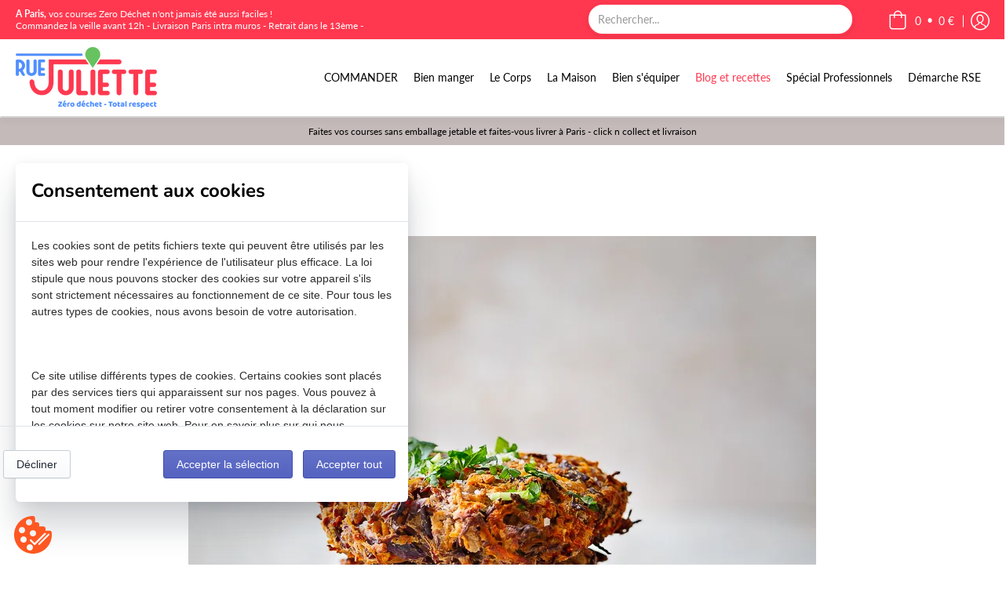

--- FILE ---
content_type: text/html; charset=UTF-8
request_url: https://nulls.solutions/shopify/gift-wrap/app/js/nulls-gift-wrap.js?shop=rue-juliette.myshopify.com
body_size: 1407
content:
var _0xc70e=["","split","0123456789abcdefghijklmnopqrstuvwxyzABCDEFGHIJKLMNOPQRSTUVWXYZ+/","slice","indexOf","","",".","pow","reduce","reverse","0"];function _0xe16c(d,e,f){var g=_0xc70e[2][_0xc70e[1]](_0xc70e[0]);var h=g[_0xc70e[3]](0,e);var i=g[_0xc70e[3]](0,f);var j=d[_0xc70e[1]](_0xc70e[0])[_0xc70e[10]]()[_0xc70e[9]](function(a,b,c){if(h[_0xc70e[4]](b)!==-1)return a+=h[_0xc70e[4]](b)*(Math[_0xc70e[8]](e,c))},0);var k=_0xc70e[0];while(j>0){k=i[j%f]+k;j=(j-(j%f))/f}return k||_0xc70e[11]}eval(function(E,m,i,l,y,r){r="";for(var h=0,len=E.length;h<len;h++){var s="";while(E[h]!==i[y]){s+=E[h];h++}for(var j=0;j<i.length;j++)s=s.replace(new RegExp(i[j],"g"),j);r+=String.fromCharCode(_0xe16c(s,y,10)-l)}return decodeURIComponent(escape(r))}("[base64]",51,"rVwpoIYjy",32,7,12))

--- FILE ---
content_type: text/javascript
request_url: https://www.ruejuliette.com/cdn/shop/t/11/assets/script.js?v=62571236993160068601707059084
body_size: 47016
content:
//	@license | Lodash lodash.com/license | Underscore.js 1.8.3 underscorejs.org/LICENSE
(function(){function a(a2,b2){return a2.set(b2[0],b2[1]),a2}function b(a2,b2){return a2.add(b2),a2}function c(a2,b2,c2){switch(c2.length){case 0:return a2.call(b2);case 1:return a2.call(b2,c2[0]);case 2:return a2.call(b2,c2[0],c2[1]);case 3:return a2.call(b2,c2[0],c2[1],c2[2])}return a2.apply(b2,c2)}function d(a2,b2,c2,d2){for(var e3=-1,f2=a2==null?0:a2.length;++e3<f2;){var g2=a2[e3];b2(d2,g2,c2(g2),a2)}return d2}function e2(a2,b2){for(var c2=-1,d2=a2==null?0:a2.length;++c2<d2&&b2(a2[c2],c2,a2)!==!1;);return a2}function f(a2,b2){for(var c2=a2==null?0:a2.length;c2--&&b2(a2[c2],c2,a2)!==!1;);return a2}function g(a2,b2){for(var c2=-1,d2=a2==null?0:a2.length;++c2<d2;)if(!b2(a2[c2],c2,a2))return!1;return!0}function h(a2,b2){for(var c2=-1,d2=a2==null?0:a2.length,e3=0,f2=[];++c2<d2;){var g2=a2[c2];b2(g2,c2,a2)&&(f2[e3++]=g2)}return f2}function i2(a2,b2){return!(a2==null||!a2.length)&&-1<r(a2,b2,0)}function j(a2,b2,c2){for(var d2=-1,e3=a2==null?0:a2.length;++d2<e3;)if(c2(b2,a2[d2]))return!0;return!1}function k(a2,b2){for(var c2=-1,d2=a2==null?0:a2.length,e3=Array(d2);++c2<d2;)e3[c2]=b2(a2[c2],c2,a2);return e3}function l(a2,b2){for(var c2=-1,d2=b2.length,e3=a2.length;++c2<d2;)a2[e3+c2]=b2[c2];return a2}function m(a2,b2,c2,d2){var e3=-1,f2=a2==null?0:a2.length;for(d2&&f2&&(c2=a2[++e3]);++e3<f2;)c2=b2(c2,a2[e3],e3,a2);return c2}function n(a2,b2,c2,d2){var e3=a2==null?0:a2.length;for(d2&&e3&&(c2=a2[--e3]);e3--;)c2=b2(c2,a2[e3],e3,a2);return c2}function o(a2,b2){for(var c2=-1,d2=a2==null?0:a2.length;++c2<d2;)if(b2(a2[c2],c2,a2))return!0;return!1}function p(a2,b2,c2){var d2;return c2(a2,function(a3,c3,e3){if(b2(a3,c3,e3))return d2=c3,!1}),d2}function q(a2,b2,c2,d2){var e3=a2.length;for(c2+=d2?1:-1;d2?c2--:++c2<e3;)if(b2(a2[c2],c2,a2))return c2;return-1}function r(a2,b2,c2){if(b2===b2)a:{--c2;for(var d2=a2.length;++c2<d2;)if(a2[c2]===b2){a2=c2;break a}a2=-1}else a2=q(a2,t,c2);return a2}function s(a2,b2,c2,d2){--c2;for(var e3=a2.length;++c2<e3;)if(d2(a2[c2],b2))return c2;return-1}function t(a2){return a2!==a2}function u(a2,b2){var c2=a2==null?0:a2.length;return c2?z(a2,b2)/c2:R}function v(a2){return function(b2){return b2==null?P:b2[a2]}}function w(a2){return function(b2){return a2==null?P:a2[b2]}}function x(a2,b2,c2,d2,e3){return e3(a2,function(a3,e4,f2){c2=d2?(d2=!1,a3):b2(c2,a3,e4,f2)}),c2}function y(a2,b2){var c2=a2.length;for(a2.sort(b2);c2--;)a2[c2]=a2[c2].c;return a2}function z(a2,b2){for(var c2,d2=-1,e3=a2.length;++d2<e3;){var f2=b2(a2[d2]);f2!==P&&(c2=c2===P?f2:c2+f2)}return c2}function A(a2,b2){for(var c2=-1,d2=Array(a2);++c2<a2;)d2[c2]=b2(c2);return d2}function B(a2,b2){return k(b2,function(b3){return[b3,a2[b3]]})}function C(a2){return function(b2){return a2(b2)}}function D(a2,b2){return k(b2,function(b3){return a2[b3]})}function E(a2,b2){return a2.has(b2)}function F(a2,b2){for(var c2=-1,d2=a2.length;++c2<d2&&-1<r(b2,a2[c2],0););return c2}function G(a2,b2){for(var c2=a2.length;c2--&&-1<r(b2,a2[c2],0););return c2}function H(a2){return"\\"+Ma[a2]}function I(a2){var b2=-1,c2=Array(a2.size);return a2.forEach(function(a3,d2){c2[++b2]=[d2,a3]}),c2}function J(a2,b2){return function(c2){return a2(b2(c2))}}function K(a2,b2){for(var c2=-1,d2=a2.length,e3=0,f2=[];++c2<d2;){var g2=a2[c2];g2!==b2&&g2!=="__lodash_placeholder__"||(a2[c2]="__lodash_placeholder__",f2[e3++]=c2)}return f2}function L(a2){var b2=-1,c2=Array(a2.size);return a2.forEach(function(a3){c2[++b2]=a3}),c2}function M(a2){var b2=-1,c2=Array(a2.size);return a2.forEach(function(a3){c2[++b2]=[a3,a3]}),c2}function N(a2){if(Ga.test(a2)){for(var b2=Ea.lastIndex=0;Ea.test(a2);)++b2;a2=b2}else a2=ab(a2);return a2}function O(a2){return Ga.test(a2)?a2.match(Ea)||[]:a2.split("")}var P,Q=1/0,R=NaN,S=[["ary",128],["bind",1],["bindKey",2],["curry",8],["curryRight",16],["flip",512],["partial",32],["partialRight",64],["rearg",256]],T=/\b__p\+='';/g,U=/\b(__p\+=)''\+/g,V=/(__e\(.*?\)|\b__t\))\+'';/g,W=/&(?:amp|lt|gt|quot|#39);/g,X=/[&<>"']/g,Y=RegExp(W.source),Z=RegExp(X.source),$2=/<%-([\s\S]+?)%>/g,_2=/<%([\s\S]+?)%>/g,aa=/<%=([\s\S]+?)%>/g,ba=/\.|\[(?:[^[\]]*|(["'])(?:(?!\1)[^\\]|\\.)*?\1)\]/,ca=/^\w*$/,da=/^\./,ea=/[^.[\]]+|\[(?:(-?\d+(?:\.\d+)?)|(["'])((?:(?!\2)[^\\]|\\.)*?)\2)\]|(?=(?:\.|\[\])(?:\.|\[\]|$))/g,fa=/[\\^$.*+?()[\]{}|]/g,ga=RegExp(fa.source),ha=/^\s+|\s+$/g,ia=/^\s+/,ja=/\s+$/,ka=/\{(?:\n\/\* \[wrapped with .+\] \*\/)?\n?/,la=/\{\n\/\* \[wrapped with (.+)\] \*/,ma=/,? & /,na=/[^\x00-\x2f\x3a-\x40\x5b-\x60\x7b-\x7f]+/g,oa=/\\(\\)?/g,pa=/\$\{([^\\}]*(?:\\.[^\\}]*)*)\}/g,qa=/\w*$/,ra=/^[-+]0x[0-9a-f]+$/i,sa=/^0b[01]+$/i,ta=/^\[object .+?Constructor\]$/,ua=/^0o[0-7]+$/i,va=/^(?:0|[1-9]\d*)$/,wa=/[\xc0-\xd6\xd8-\xf6\xf8-\xff\u0100-\u017f]/g,xa=/($^)/,ya=/['\n\r\u2028\u2029\\]/g,za="[\\ufe0e\\ufe0f]?(?:[\\u0300-\\u036f\\ufe20-\\ufe2f\\u20d0-\\u20ff]|\\ud83c[\\udffb-\\udfff])?(?:\\u200d(?:[^\\ud800-\\udfff]|(?:\\ud83c[\\udde6-\\uddff]){2}|[\\ud800-\\udbff][\\udc00-\\udfff])[\\ufe0e\\ufe0f]?(?:[\\u0300-\\u036f\\ufe20-\\ufe2f\\u20d0-\\u20ff]|\\ud83c[\\udffb-\\udfff])?)*",Aa="(?:[\\u2700-\\u27bf]|(?:\\ud83c[\\udde6-\\uddff]){2}|[\\ud800-\\udbff][\\udc00-\\udfff])"+za,Ba="(?:[^\\ud800-\\udfff][\\u0300-\\u036f\\ufe20-\\ufe2f\\u20d0-\\u20ff]?|[\\u0300-\\u036f\\ufe20-\\ufe2f\\u20d0-\\u20ff]|(?:\\ud83c[\\udde6-\\uddff]){2}|[\\ud800-\\udbff][\\udc00-\\udfff]|[\\ud800-\\udfff])",Ca=RegExp("['\u2019]","g"),Da=RegExp("[\\u0300-\\u036f\\ufe20-\\ufe2f\\u20d0-\\u20ff]","g"),Ea=RegExp("\\ud83c[\\udffb-\\udfff](?=\\ud83c[\\udffb-\\udfff])|"+Ba+za,"g"),Fa=RegExp(["[A-Z\\xc0-\\xd6\\xd8-\\xde]?[a-z\\xdf-\\xf6\\xf8-\\xff]+(?:['\u2019](?:d|ll|m|re|s|t|ve))?(?=[\\xac\\xb1\\xd7\\xf7\\x00-\\x2f\\x3a-\\x40\\x5b-\\x60\\x7b-\\xbf\\u2000-\\u206f \\t\\x0b\\f\\xa0\\ufeff\\n\\r\\u2028\\u2029\\u1680\\u180e\\u2000\\u2001\\u2002\\u2003\\u2004\\u2005\\u2006\\u2007\\u2008\\u2009\\u200a\\u202f\\u205f\\u3000]|[A-Z\\xc0-\\xd6\\xd8-\\xde]|$)|(?:[A-Z\\xc0-\\xd6\\xd8-\\xde]|[^\\ud800-\\udfff\\xac\\xb1\\xd7\\xf7\\x00-\\x2f\\x3a-\\x40\\x5b-\\x60\\x7b-\\xbf\\u2000-\\u206f \\t\\x0b\\f\\xa0\\ufeff\\n\\r\\u2028\\u2029\\u1680\\u180e\\u2000\\u2001\\u2002\\u2003\\u2004\\u2005\\u2006\\u2007\\u2008\\u2009\\u200a\\u202f\\u205f\\u3000\\d+\\u2700-\\u27bfa-z\\xdf-\\xf6\\xf8-\\xffA-Z\\xc0-\\xd6\\xd8-\\xde])+(?:['\u2019](?:D|LL|M|RE|S|T|VE))?(?=[\\xac\\xb1\\xd7\\xf7\\x00-\\x2f\\x3a-\\x40\\x5b-\\x60\\x7b-\\xbf\\u2000-\\u206f \\t\\x0b\\f\\xa0\\ufeff\\n\\r\\u2028\\u2029\\u1680\\u180e\\u2000\\u2001\\u2002\\u2003\\u2004\\u2005\\u2006\\u2007\\u2008\\u2009\\u200a\\u202f\\u205f\\u3000]|[A-Z\\xc0-\\xd6\\xd8-\\xde](?:[a-z\\xdf-\\xf6\\xf8-\\xff]|[^\\ud800-\\udfff\\xac\\xb1\\xd7\\xf7\\x00-\\x2f\\x3a-\\x40\\x5b-\\x60\\x7b-\\xbf\\u2000-\\u206f \\t\\x0b\\f\\xa0\\ufeff\\n\\r\\u2028\\u2029\\u1680\\u180e\\u2000\\u2001\\u2002\\u2003\\u2004\\u2005\\u2006\\u2007\\u2008\\u2009\\u200a\\u202f\\u205f\\u3000\\d+\\u2700-\\u27bfa-z\\xdf-\\xf6\\xf8-\\xffA-Z\\xc0-\\xd6\\xd8-\\xde])|$)|[A-Z\\xc0-\\xd6\\xd8-\\xde]?(?:[a-z\\xdf-\\xf6\\xf8-\\xff]|[^\\ud800-\\udfff\\xac\\xb1\\xd7\\xf7\\x00-\\x2f\\x3a-\\x40\\x5b-\\x60\\x7b-\\xbf\\u2000-\\u206f \\t\\x0b\\f\\xa0\\ufeff\\n\\r\\u2028\\u2029\\u1680\\u180e\\u2000\\u2001\\u2002\\u2003\\u2004\\u2005\\u2006\\u2007\\u2008\\u2009\\u200a\\u202f\\u205f\\u3000\\d+\\u2700-\\u27bfa-z\\xdf-\\xf6\\xf8-\\xffA-Z\\xc0-\\xd6\\xd8-\\xde])+(?:['\u2019](?:d|ll|m|re|s|t|ve))?|[A-Z\\xc0-\\xd6\\xd8-\\xde]+(?:['\u2019](?:D|LL|M|RE|S|T|VE))?|\\d*(?:(?:1ST|2ND|3RD|(?![123])\\dTH)\\b)|\\d*(?:(?:1st|2nd|3rd|(?![123])\\dth)\\b)|\\d+",Aa].join("|"),"g"),Ga=RegExp("[\\u200d\\ud800-\\udfff\\u0300-\\u036f\\ufe20-\\ufe2f\\u20d0-\\u20ff\\ufe0e\\ufe0f]"),Ha=/[a-z][A-Z]|[A-Z]{2,}[a-z]|[0-9][a-zA-Z]|[a-zA-Z][0-9]|[^a-zA-Z0-9 ]/,Ia="Array Buffer DataView Date Error Float32Array Float64Array Function Int8Array Int16Array Int32Array Map Math Object Promise RegExp Set String Symbol TypeError Uint8Array Uint8ClampedArray Uint16Array Uint32Array WeakMap _ clearTimeout isFinite parseInt setTimeout".split(" "),Ja={};Ja["[object Float32Array]"]=Ja["[object Float64Array]"]=Ja["[object Int8Array]"]=Ja["[object Int16Array]"]=Ja["[object Int32Array]"]=Ja["[object Uint8Array]"]=Ja["[object Uint8ClampedArray]"]=Ja["[object Uint16Array]"]=Ja["[object Uint32Array]"]=!0,Ja["[object Arguments]"]=Ja["[object Array]"]=Ja["[object ArrayBuffer]"]=Ja["[object Boolean]"]=Ja["[object DataView]"]=Ja["[object Date]"]=Ja["[object Error]"]=Ja["[object Function]"]=Ja["[object Map]"]=Ja["[object Number]"]=Ja["[object Object]"]=Ja["[object RegExp]"]=Ja["[object Set]"]=Ja["[object String]"]=Ja["[object WeakMap]"]=!1;var Ka={};Ka["[object Arguments]"]=Ka["[object Array]"]=Ka["[object ArrayBuffer]"]=Ka["[object DataView]"]=Ka["[object Boolean]"]=Ka["[object Date]"]=Ka["[object Float32Array]"]=Ka["[object Float64Array]"]=Ka["[object Int8Array]"]=Ka["[object Int16Array]"]=Ka["[object Int32Array]"]=Ka["[object Map]"]=Ka["[object Number]"]=Ka["[object Object]"]=Ka["[object RegExp]"]=Ka["[object Set]"]=Ka["[object String]"]=Ka["[object Symbol]"]=Ka["[object Uint8Array]"]=Ka["[object Uint8ClampedArray]"]=Ka["[object Uint16Array]"]=Ka["[object Uint32Array]"]=!0,Ka["[object Error]"]=Ka["[object Function]"]=Ka["[object WeakMap]"]=!1;var La,Ma={"\\":"\\","'":"'","\n":"n","\r":"r","\u2028":"u2028","\u2029":"u2029"},Na=parseFloat,Oa=parseInt,Pa=typeof global=="object"&&global&&global.Object===Object&&global,Qa=typeof self=="object"&&self&&self.Object===Object&&self,Ra=Pa||Qa||Function("return this")(),Sa=typeof exports=="object"&&exports&&!exports.nodeType&&exports,Ta=Sa&&typeof module=="object"&&module&&!module.nodeType&&module,Ua=Ta&&Ta.exports===Sa,Va=Ua&&Pa.process;a:{try{La=Va&&Va.binding&&Va.binding("util");break a}catch{}La=void 0}var Wa=La&&La.isArrayBuffer,Xa=La&&La.isDate,Ya=La&&La.isMap,Za=La&&La.isRegExp,$a=La&&La.isSet,_a=La&&La.isTypedArray,ab=v("length"),bb=w({\u00C0:"A",\u00C1:"A",\u00C2:"A",\u00C3:"A",\u00C4:"A",\u00C5:"A",\u00E0:"a",\u00E1:"a",\u00E2:"a",\u00E3:"a",\u00E4:"a",\u00E5:"a",\u00C7:"C",\u00E7:"c",\u00D0:"D",\u00F0:"d",\u00C8:"E",\u00C9:"E",\u00CA:"E",\u00CB:"E",\u00E8:"e",\u00E9:"e",\u00EA:"e",\u00EB:"e",\u00CC:"I",\u00CD:"I",\u00CE:"I",\u00CF:"I",\u00EC:"i",\u00ED:"i",\u00EE:"i",\u00EF:"i",\u00D1:"N",\u00F1:"n",\u00D2:"O",\u00D3:"O",\u00D4:"O",\u00D5:"O",\u00D6:"O",\u00D8:"O",\u00F2:"o",\u00F3:"o",\u00F4:"o",\u00F5:"o",\u00F6:"o",\u00F8:"o",\u00D9:"U",\u00DA:"U",\u00DB:"U",\u00DC:"U",\u00F9:"u",\u00FA:"u",\u00FB:"u",\u00FC:"u",\u00DD:"Y",\u00FD:"y",\u00FF:"y",\u00C6:"Ae",\u00E6:"ae",\u00DE:"Th",\u00FE:"th",\u00DF:"ss",\u0100:"A",\u0102:"A",\u0104:"A",\u0101:"a",\u0103:"a",\u0105:"a",\u0106:"C",\u0108:"C",\u010A:"C",\u010C:"C",\u0107:"c",\u0109:"c",\u010B:"c",\u010D:"c",\u010E:"D",\u0110:"D",\u010F:"d",\u0111:"d",\u0112:"E",\u0114:"E",\u0116:"E",\u0118:"E",\u011A:"E",\u0113:"e",\u0115:"e",\u0117:"e",\u0119:"e",\u011B:"e",\u011C:"G",\u011E:"G",\u0120:"G",\u0122:"G",\u011D:"g",\u011F:"g",\u0121:"g",\u0123:"g",\u0124:"H",\u0126:"H",\u0125:"h",\u0127:"h",\u0128:"I",\u012A:"I",\u012C:"I",\u012E:"I",\u0130:"I",\u0129:"i",\u012B:"i",\u012D:"i",\u012F:"i",\u0131:"i",\u0134:"J",\u0135:"j",\u0136:"K",\u0137:"k",\u0138:"k",\u0139:"L",\u013B:"L",\u013D:"L",\u013F:"L",\u0141:"L",\u013A:"l",\u013C:"l",\u013E:"l",\u0140:"l",\u0142:"l",\u0143:"N",\u0145:"N",\u0147:"N",\u014A:"N",\u0144:"n",\u0146:"n",\u0148:"n",\u014B:"n",\u014C:"O",\u014E:"O",\u0150:"O",\u014D:"o",\u014F:"o",\u0151:"o",\u0154:"R",\u0156:"R",\u0158:"R",\u0155:"r",\u0157:"r",\u0159:"r",\u015A:"S",\u015C:"S",\u015E:"S",\u0160:"S",\u015B:"s",\u015D:"s",\u015F:"s",\u0161:"s",\u0162:"T",\u0164:"T",\u0166:"T",\u0163:"t",\u0165:"t",\u0167:"t",\u0168:"U",\u016A:"U",\u016C:"U",\u016E:"U",\u0170:"U",\u0172:"U",\u0169:"u",\u016B:"u",\u016D:"u",\u016F:"u",\u0171:"u",\u0173:"u",\u0174:"W",\u0175:"w",\u0176:"Y",\u0177:"y",\u0178:"Y",\u0179:"Z",\u017B:"Z",\u017D:"Z",\u017A:"z",\u017C:"z",\u017E:"z",\u0132:"IJ",\u0133:"ij",\u0152:"Oe",\u0153:"oe",\u0149:"'n",\u017F:"s"}),cb=w({"&":"&amp;","<":"&lt;",">":"&gt;",'"':"&quot;","'":"&#39;"}),db=w({"&amp;":"&","&lt;":"<","&gt;":">","&quot;":'"',"&#39;":"'"}),eb=function w2(za2){function Aa2(a2){if(te(a2)&&!hh(a2)&&!(a2 instanceof La2)){if(a2 instanceof Ea2)return a2;if(hf.call(a2,"__wrapped__"))return Qd(a2)}return new Ea2(a2)}function Ba2(){}function Ea2(a2,b2){this.__wrapped__=a2,this.__actions__=[],this.__chain__=!!b2,this.__index__=0,this.__values__=P}function La2(a2){this.__wrapped__=a2,this.__actions__=[],this.__dir__=1,this.__filtered__=!1,this.__iteratees__=[],this.__takeCount__=4294967295,this.__views__=[]}function Ma2(a2){var b2=-1,c2=a2==null?0:a2.length;for(this.clear();++b2<c2;){var d2=a2[b2];this.set(d2[0],d2[1])}}function Pa2(a2){var b2=-1,c2=a2==null?0:a2.length;for(this.clear();++b2<c2;){var d2=a2[b2];this.set(d2[0],d2[1])}}function Qa2(a2){var b2=-1,c2=a2==null?0:a2.length;for(this.clear();++b2<c2;){var d2=a2[b2];this.set(d2[0],d2[1])}}function Sa2(a2){var b2=-1,c2=a2==null?0:a2.length;for(this.__data__=new Qa2;++b2<c2;)this.add(a2[b2])}function Ta2(a2){this.size=(this.__data__=new Pa2(a2)).size}function Va2(a2,b2){var c2,d2=hh(a2),e3=!d2&&gh(a2),f2=!d2&&!e3&&jh(a2),g2=!d2&&!e3&&!f2&&oh(a2),e3=(d2=d2||e3||f2||g2)?A(a2.length,bf):[],h2=e3.length;for(c2 in a2)!b2&&!hf.call(a2,c2)||d2&&(c2=="length"||f2&&(c2=="offset"||c2=="parent")||g2&&(c2=="buffer"||c2=="byteLength"||c2=="byteOffset")||Dd(c2,h2))||e3.push(c2);return e3}function ab2(a2){var b2=a2.length;return b2?a2[hc(0,b2-1)]:P}function fb(a2,b2){return Md(Lc(a2),pb(b2,0,a2.length))}function gb(a2){return Md(Lc(a2))}function hb(a2,b2,c2){(c2===P||le(a2[b2],c2))&&(c2!==P||b2 in a2)||nb(a2,b2,c2)}function ib(a2,b2,c2){var d2=a2[b2];hf.call(a2,b2)&&le(d2,c2)&&(c2!==P||b2 in a2)||nb(a2,b2,c2)}function jb(a2,b2){for(var c2=a2.length;c2--;)if(le(a2[c2][0],b2))return c2;return-1}function kb(a2,b2,c2,d2){return gg(a2,function(a3,e3,f2){b2(d2,a3,c2(a3),f2)}),d2}function lb(a2,b2){return a2&&Mc(b2,He(b2),a2)}function mb(a2,b2){return a2&&Mc(b2,Ie(b2),a2)}function nb(a2,b2,c2){b2=="__proto__"&&Af?Af(a2,b2,{configurable:!0,enumerable:!0,value:c2,writable:!0}):a2[b2]=c2}function ob(a2,b2){for(var c2=-1,d2=b2.length,e3=We(d2),f2=a2==null;++c2<d2;)e3[c2]=f2?P:Fe(a2,b2[c2]);return e3}function pb(a2,b2,c2){return a2===a2&&(c2!==P&&(a2=a2<=c2?a2:c2),b2!==P&&(a2=a2>=b2?a2:b2)),a2}function qb(a2,b2,c2,d2,f2,g2){var h2,i3=1&b2,j2=2&b2,k2=4&b2;if(c2&&(h2=f2?c2(a2,d2,f2,g2):c2(a2)),h2!==P)return h2;if(!se(a2))return a2;if(d2=hh(a2)){if(h2=zd(a2),!i3)return Lc(a2,h2)}else{var l2=rg(a2),m2=l2=="[object Function]"||l2=="[object GeneratorFunction]";if(jh(a2))return Fc(a2,i3);if(l2=="[object Object]"||l2=="[object Arguments]"||m2&&!f2){if(h2=j2||m2?{}:Ad(a2),!i3)return j2?Oc(a2,mb(h2,a2)):Nc(a2,lb(h2,a2))}else{if(!Ka[l2])return f2?a2:{};h2=Bd(a2,l2,qb,i3)}}if(g2||(g2=new Ta2),f2=g2.get(a2))return f2;g2.set(a2,h2);var j2=k2?j2?rd:qd:j2?Ie:He,n2=d2?P:j2(a2);return e2(n2||a2,function(d3,e3){n2&&(e3=d3,d3=a2[e3]),ib(h2,e3,qb(d3,b2,c2,e3,a2,g2))}),h2}function rb(a2){var b2=He(a2);return function(c2){return sb(c2,a2,b2)}}function sb(a2,b2,c2){var d2=c2.length;if(a2==null)return!d2;for(a2=_e(a2);d2--;){var e3=c2[d2],f2=b2[e3],g2=a2[e3];if(g2===P&&!(e3 in a2)||!f2(g2))return!1}return!0}function tb(a2,b2,c2){if(typeof a2!="function")throw new cf("Expected a function");return ug(function(){a2.apply(P,c2)},b2)}function ub(a2,b2,c2,d2){var e3=-1,f2=i2,g2=!0,h2=a2.length,l2=[],m2=b2.length;if(!h2)return l2;c2&&(b2=k(b2,C(c2))),d2?(f2=j,g2=!1):200<=b2.length&&(f2=E,g2=!1,b2=new Sa2(b2));a:for(;++e3<h2;){var n2=a2[e3],o2=c2==null?n2:c2(n2),n2=d2||n2!==0?n2:0;if(g2&&o2===o2){for(var p2=m2;p2--;)if(b2[p2]===o2)continue a;l2.push(n2)}else f2(b2,o2,d2)||l2.push(n2)}return l2}function vb(a2,b2){var c2=!0;return gg(a2,function(a3,d2,e3){return c2=!!b2(a3,d2,e3)}),c2}function wb(a2,b2,c2){for(var d2=-1,e3=a2.length;++d2<e3;){var f2=a2[d2],g2=b2(f2);if(g2!=null&&(h2===P?g2===g2&&!xe(g2):c2(g2,h2)))var h2=g2,i3=f2}return i3}function xb(a2,b2){var c2=[];return gg(a2,function(a3,d2,e3){b2(a3,d2,e3)&&c2.push(a3)}),c2}function yb(a2,b2,c2,d2,e3){var f2=-1,g2=a2.length;for(c2||(c2=Cd),e3||(e3=[]);++f2<g2;){var h2=a2[f2];0<b2&&c2(h2)?1<b2?yb(h2,b2-1,c2,d2,e3):l(e3,h2):d2||(e3[e3.length]=h2)}return e3}function zb(a2,b2){return a2&&ig(a2,b2,He)}function Ab(a2,b2){return a2&&jg(a2,b2,He)}function Bb(a2,b2){return h(b2,function(b3){return pe(a2[b3])})}function Cb(a2,b2){b2=Dc(b2,a2);for(var c2=0,d2=b2.length;a2!=null&&c2<d2;)a2=a2[Nd(b2[c2++])];return c2&&c2==d2?a2:P}function Db(a2,b2,c2){return b2=b2(a2),hh(a2)?b2:l(b2,c2(a2))}function Eb(a2){if(a2==null)a2=a2===P?"[object Undefined]":"[object Null]";else if(zf&&zf in _e(a2)){var b2=hf.call(a2,zf),c2=a2[zf];try{a2[zf]=P;var d2=!0}catch{}var e3=lf.call(a2);d2&&(b2?a2[zf]=c2:delete a2[zf]),a2=e3}else a2=lf.call(a2);return a2}function Fb(a2,b2){return a2>b2}function Gb(a2,b2){return a2!=null&&hf.call(a2,b2)}function Hb(a2,b2){return a2!=null&&b2 in _e(a2)}function Ib(a2,b2,c2){for(var d2=c2?j:i2,e3=a2[0].length,f2=a2.length,g2=f2,h2=We(f2),l2=1/0,m2=[];g2--;){var n2=a2[g2];g2&&b2&&(n2=k(n2,C(b2))),l2=Mf(n2.length,l2),h2[g2]=!c2&&(b2||120<=e3&&120<=n2.length)?new Sa2(g2&&n2):P}var n2=a2[0],o2=-1,p2=h2[0];a:for(;++o2<e3&&m2.length<l2;){var q2=n2[o2],r2=b2?b2(q2):q2,q2=c2||q2!==0?q2:0;if(p2?!E(p2,r2):!d2(m2,r2,c2)){for(g2=f2;--g2;){var s2=h2[g2];if(s2?!E(s2,r2):!d2(a2[g2],r2,c2))continue a}p2&&p2.push(r2),m2.push(q2)}}return m2}function Jb(a2,b2,c2){var d2={};return zb(a2,function(a3,e3,f2){b2(d2,c2(a3),e3,f2)}),d2}function Kb(a2,b2,d2){return b2=Dc(b2,a2),a2=2>b2.length?a2:Cb(a2,oc(b2,0,-1)),b2=a2==null?a2:a2[Nd(Vd(b2))],b2==null?P:c(b2,a2,d2)}function Lb(a2){return te(a2)&&Eb(a2)=="[object Arguments]"}function Mb(a2){return te(a2)&&Eb(a2)=="[object ArrayBuffer]"}function Nb(a2){return te(a2)&&Eb(a2)=="[object Date]"}function Ob(a2,b2,c2,d2,e3){if(a2===b2)b2=!0;else if(a2==null||b2==null||!te(a2)&&!te(b2))b2=a2!==a2&&b2!==b2;else a:{var f2=hh(a2),g2=hh(b2),h2=f2?"[object Array]":rg(a2),i3=g2?"[object Array]":rg(b2),h2=h2=="[object Arguments]"?"[object Object]":h2,i3=i3=="[object Arguments]"?"[object Object]":i3,j2=h2=="[object Object]",g2=i3=="[object Object]";if((i3=h2==i3)&&jh(a2)){if(!jh(b2)){b2=!1;break a}f2=!0,j2=!1}if(i3&&!j2)e3||(e3=new Ta2),b2=f2||oh(a2)?nd(a2,b2,c2,d2,Ob,e3):od(a2,b2,h2,c2,d2,Ob,e3);else{if(!(1&c2)&&(f2=j2&&hf.call(a2,"__wrapped__"),h2=g2&&hf.call(b2,"__wrapped__"),f2||h2)){a2=f2?a2.value():a2,b2=h2?b2.value():b2,e3||(e3=new Ta2),b2=Ob(a2,b2,c2,d2,e3);break a}if(i3)b:if(e3||(e3=new Ta2),f2=1&c2,h2=qd(a2),g2=h2.length,i3=qd(b2).length,g2==i3||f2){for(j2=g2;j2--;){var k2=h2[j2];if(!(f2?k2 in b2:hf.call(b2,k2))){b2=!1;break b}}if((i3=e3.get(a2))&&e3.get(b2))b2=i3==b2;else{i3=!0,e3.set(a2,b2),e3.set(b2,a2);for(var l2=f2;++j2<g2;){var k2=h2[j2],m2=a2[k2],n2=b2[k2];if(d2)var o2=f2?d2(n2,m2,k2,b2,a2,e3):d2(m2,n2,k2,a2,b2,e3);if(o2===P?m2!==n2&&!Ob(m2,n2,c2,d2,e3):!o2){i3=!1;break}l2||(l2=k2=="constructor")}i3&&!l2&&(c2=a2.constructor,d2=b2.constructor,c2!=d2&&"constructor"in a2&&"constructor"in b2&&!(typeof c2=="function"&&c2 instanceof c2&&typeof d2=="function"&&d2 instanceof d2)&&(i3=!1)),e3.delete(a2),e3.delete(b2),b2=i3}}else b2=!1;else b2=!1}}return b2}function Pb(a2){return te(a2)&&rg(a2)=="[object Map]"}function Qb(a2,b2,c2,d2){var e3=c2.length,f2=e3,g2=!d2;if(a2==null)return!f2;for(a2=_e(a2);e3--;){var h2=c2[e3];if(g2&&h2[2]?h2[1]!==a2[h2[0]]:!(h2[0]in a2))return!1}for(;++e3<f2;){var h2=c2[e3],i3=h2[0],j2=a2[i3],k2=h2[1];if(g2&&h2[2]){if(j2===P&&!(i3 in a2))return!1}else{if(h2=new Ta2,d2)var l2=d2(j2,k2,i3,a2,b2,h2);if(l2===P?!Ob(k2,j2,3,d2,h2):!l2)return!1}}return!0}function Rb(a2){return!(!se(a2)||kf&&kf in a2)&&(pe(a2)?of:ta).test(Od(a2))}function Sb(a2){return te(a2)&&Eb(a2)=="[object RegExp]"}function Tb(a2){return te(a2)&&rg(a2)=="[object Set]"}function Ub(a2){return te(a2)&&re(a2.length)&&!!Ja[Eb(a2)]}function Vb(a2){return typeof a2=="function"?a2:a2==null?Pe:typeof a2=="object"?hh(a2)?$b(a2[0],a2[1]):Zb(a2):Te(a2)}function Wb(a2){if(!Hd(a2))return Kf(a2);var b2,c2=[];for(b2 in _e(a2))hf.call(a2,b2)&&b2!="constructor"&&c2.push(b2);return c2}function Xb(a2,b2){return a2<b2}function Yb(a2,b2){var c2=-1,d2=me(a2)?We(a2.length):[];return gg(a2,function(a3,e3,f2){d2[++c2]=b2(a3,e3,f2)}),d2}function Zb(a2){var b2=wd(a2);return b2.length==1&&b2[0][2]?Id(b2[0][0],b2[0][1]):function(c2){return c2===a2||Qb(c2,a2,b2)}}function $b(a2,b2){return Fd(a2)&&b2===b2&&!se(b2)?Id(Nd(a2),b2):function(c2){var d2=Fe(c2,a2);return d2===P&&d2===b2?Ge(c2,a2):Ob(b2,d2,3)}}function _b(a2,b2,c2,d2,e3){a2!==b2&&ig(b2,function(f2,g2){if(se(f2)){e3||(e3=new Ta2);var h2=e3,i3=a2[g2],j2=b2[g2],k2=h2.get(j2);if(k2)hb(a2,g2,k2);else{var k2=d2?d2(i3,j2,g2+"",a2,b2,h2):P,l2=k2===P;if(l2){var m2=hh(j2),n2=!m2&&jh(j2),o2=!m2&&!n2&&oh(j2),k2=j2;m2||n2||o2?hh(i3)?k2=i3:ne(i3)?k2=Lc(i3):n2?(l2=!1,k2=Fc(j2,!0)):o2?(l2=!1,k2=Hc(j2,!0)):k2=[]:ve(j2)||gh(j2)?(k2=i3,gh(i3)?k2=De(i3):(!se(i3)||c2&&pe(i3))&&(k2=Ad(j2))):l2=!1}l2&&(h2.set(j2,k2),_b(k2,j2,c2,d2,h2),h2.delete(j2)),hb(a2,g2,k2)}}else h2=d2?d2(a2[g2],f2,g2+"",a2,b2,e3):P,h2===P&&(h2=f2),hb(a2,g2,h2)},Ie)}function ac(a2,b2){var c2=a2.length;if(c2)return b2+=0>b2?c2:0,Dd(b2,c2)?a2[b2]:P}function bc(a2,b2,c2){var d2=-1;return b2=k(b2.length?b2:[Pe],C(ud())),a2=Yb(a2,function(a3){return{a:k(b2,function(b3){return b3(a3)}),b:++d2,c:a3}}),y(a2,function(a3,b3){var d3;a:{d3=-1;for(var e3=a3.a,f2=b3.a,g2=e3.length,h2=c2.length;++d3<g2;){var i3=Ic(e3[d3],f2[d3]);if(i3){d3=d3>=h2?i3:i3*(c2[d3]=="desc"?-1:1);break a}}d3=a3.b-b3.b}return d3})}function cc(a2,b2){return dc(a2,b2,function(b3,c2){return Ge(a2,c2)})}function dc(a2,b2,c2){for(var d2=-1,e3=b2.length,f2={};++d2<e3;){var g2=b2[d2],h2=Cb(a2,g2);c2(h2,g2)&&mc(f2,Dc(g2,a2),h2)}return f2}function ec(a2){return function(b2){return Cb(b2,a2)}}function fc(a2,b2,c2,d2){var e3=d2?s:r,f2=-1,g2=b2.length,h2=a2;for(a2===b2&&(b2=Lc(b2)),c2&&(h2=k(a2,C(c2)));++f2<g2;)for(var i3=0,j2=b2[f2],j2=c2?c2(j2):j2;-1<(i3=e3(h2,j2,i3,d2));)h2!==a2&&wf.call(h2,i3,1),wf.call(a2,i3,1);return a2}function gc(a2,b2){for(var c2=a2?b2.length:0,d2=c2-1;c2--;){var e3=b2[c2];if(c2==d2||e3!==f2){var f2=e3;Dd(e3)?wf.call(a2,e3,1):wc(a2,e3)}}}function hc(a2,b2){return a2+Ff(Pf()*(b2-a2+1))}function ic(a2,b2){var c2="";if(!a2||1>b2||9007199254740991<b2)return c2;do b2%2&&(c2+=a2),(b2=Ff(b2/2))&&(a2+=a2);while(b2);return c2}function jc(a2,b2){return vg(Jd(a2,b2,Pe),a2+"")}function kc(a2){return ab2(Ke(a2))}function lc(a2,b2){var c2=Ke(a2);return Md(c2,pb(b2,0,c2.length))}function mc(a2,b2,c2,d2){if(!se(a2))return a2;b2=Dc(b2,a2);for(var e3=-1,f2=b2.length,g2=f2-1,h2=a2;h2!=null&&++e3<f2;){var i3=Nd(b2[e3]),j2=c2;if(e3!=g2){var k2=h2[i3],j2=d2?d2(k2,i3,h2):P;j2===P&&(j2=se(k2)?k2:Dd(b2[e3+1])?[]:{})}ib(h2,i3,j2),h2=h2[i3]}return a2}function nc(a2){return Md(Ke(a2))}function oc(a2,b2,c2){var d2=-1,e3=a2.length;for(0>b2&&(b2=-b2>e3?0:e3+b2),c2=c2>e3?e3:c2,0>c2&&(c2+=e3),e3=b2>c2?0:c2-b2>>>0,b2>>>=0,c2=We(e3);++d2<e3;)c2[d2]=a2[d2+b2];return c2}function pc(a2,b2){var c2;return gg(a2,function(a3,d2,e3){return!(c2=b2(a3,d2,e3))}),!!c2}function qc(a2,b2,c2){var d2=0,e3=a2==null?d2:a2.length;if(typeof b2=="number"&&b2===b2&&2147483647>=e3){for(;d2<e3;){var f2=d2+e3>>>1,g2=a2[f2];g2!==null&&!xe(g2)&&(c2?g2<=b2:g2<b2)?d2=f2+1:e3=f2}return e3}return rc(a2,b2,Pe,c2)}function rc(a2,b2,c2,d2){b2=c2(b2);for(var e3=0,f2=a2==null?0:a2.length,g2=b2!==b2,h2=b2===null,i3=xe(b2),j2=b2===P;e3<f2;){var k2=Ff((e3+f2)/2),l2=c2(a2[k2]),m2=l2!==P,n2=l2===null,o2=l2===l2,p2=xe(l2);(g2?d2||o2:j2?o2&&(d2||m2):h2?o2&&m2&&(d2||!n2):i3?o2&&m2&&!n2&&(d2||!p2):!(n2||p2)&&(d2?l2<=b2:l2<b2))?e3=k2+1:f2=k2}return Mf(f2,4294967294)}function sc(a2,b2){for(var c2=-1,d2=a2.length,e3=0,f2=[];++c2<d2;){var g2=a2[c2],h2=b2?b2(g2):g2;if(!c2||!le(h2,i3)){var i3=h2;f2[e3++]=g2===0?0:g2}}return f2}function tc(a2){return typeof a2=="number"?a2:xe(a2)?R:+a2}function uc(a2){if(typeof a2=="string")return a2;if(hh(a2))return k(a2,uc)+"";if(xe(a2))return eg?eg.call(a2):"";var b2=a2+"";return b2=="0"&&1/a2==-Q?"-0":b2}function vc(a2,b2,c2){var d2=-1,e3=i2,f2=a2.length,g2=!0,h2=[],k2=h2;if(c2)g2=!1,e3=j;else if(200<=f2){if(e3=b2?null:ng(a2))return L(e3);g2=!1,e3=E,k2=new Sa2}else k2=b2?[]:h2;a:for(;++d2<f2;){var l2=a2[d2],m2=b2?b2(l2):l2,l2=c2||l2!==0?l2:0;if(g2&&m2===m2){for(var n2=k2.length;n2--;)if(k2[n2]===m2)continue a;b2&&k2.push(m2),h2.push(l2)}else e3(k2,m2,c2)||(k2!==h2&&k2.push(m2),h2.push(l2))}return h2}function wc(a2,b2){return b2=Dc(b2,a2),(a2=2>b2.length?a2:Cb(a2,oc(b2,0,-1)))==null||delete a2[Nd(Vd(b2))]}function xc(a2,b2,c2,d2){for(var e3=a2.length,f2=d2?e3:-1;(d2?f2--:++f2<e3)&&b2(a2[f2],f2,a2););return c2?oc(a2,d2?0:f2,d2?f2+1:e3):oc(a2,d2?f2+1:0,d2?e3:f2)}function yc(a2,b2){var c2=a2;return c2 instanceof La2&&(c2=c2.value()),m(b2,function(a3,b3){return b3.func.apply(b3.thisArg,l([a3],b3.args))},c2)}function zc(a2,b2,c2){var d2=a2.length;if(2>d2)return d2?vc(a2[0]):[];for(var e3=-1,f2=We(d2);++e3<d2;)for(var g2=a2[e3],h2=-1;++h2<d2;)h2!=e3&&(f2[e3]=ub(f2[e3]||g2,a2[h2],b2,c2));return vc(yb(f2,1),b2,c2)}function Ac(a2,b2,c2){for(var d2=-1,e3=a2.length,f2=b2.length,g2={};++d2<e3;)c2(g2,a2[d2],d2<f2?b2[d2]:P);return g2}function Bc(a2){return ne(a2)?a2:[]}function Cc(a2){return typeof a2=="function"?a2:Pe}function Dc(a2,b2){return hh(a2)?a2:Fd(a2,b2)?[a2]:wg(Ee(a2))}function Ec(a2,b2,c2){var d2=a2.length;return c2=c2===P?d2:c2,!b2&&c2>=d2?a2:oc(a2,b2,c2)}function Fc(a2,b2){if(b2)return a2.slice();var c2=a2.length,c2=sf?sf(c2):new a2.constructor(c2);return a2.copy(c2),c2}function Gc(a2){var b2=new a2.constructor(a2.byteLength);return new rf(b2).set(new rf(a2)),b2}function Hc(a2,b2){return new a2.constructor(b2?Gc(a2.buffer):a2.buffer,a2.byteOffset,a2.length)}function Ic(a2,b2){if(a2!==b2){var c2=a2!==P,d2=a2===null,e3=a2===a2,f2=xe(a2),g2=b2!==P,h2=b2===null,i3=b2===b2,j2=xe(b2);if(!h2&&!j2&&!f2&&a2>b2||f2&&g2&&i3&&!h2&&!j2||d2&&g2&&i3||!c2&&i3||!e3)return 1;if(!d2&&!f2&&!j2&&a2<b2||j2&&c2&&e3&&!d2&&!f2||h2&&c2&&e3||!g2&&e3||!i3)return-1}return 0}function Jc(a2,b2,c2,d2){var e3=-1,f2=a2.length,g2=c2.length,h2=-1,i3=b2.length,j2=Lf(f2-g2,0),k2=We(i3+j2);for(d2=!d2;++h2<i3;)k2[h2]=b2[h2];for(;++e3<g2;)(d2||e3<f2)&&(k2[c2[e3]]=a2[e3]);for(;j2--;)k2[h2++]=a2[e3++];return k2}function Kc(a2,b2,c2,d2){var e3=-1,f2=a2.length,g2=-1,h2=c2.length,i3=-1,j2=b2.length,k2=Lf(f2-h2,0),l2=We(k2+j2);for(d2=!d2;++e3<k2;)l2[e3]=a2[e3];for(k2=e3;++i3<j2;)l2[k2+i3]=b2[i3];for(;++g2<h2;)(d2||e3<f2)&&(l2[k2+c2[g2]]=a2[e3++]);return l2}function Lc(a2,b2){var c2=-1,d2=a2.length;for(b2||(b2=We(d2));++c2<d2;)b2[c2]=a2[c2];return b2}function Mc(a2,b2,c2,d2){var e3=!c2;c2||(c2={});for(var f2=-1,g2=b2.length;++f2<g2;){var h2=b2[f2],i3=d2?d2(c2[h2],a2[h2],h2,c2,a2):P;i3===P&&(i3=a2[h2]),e3?nb(c2,h2,i3):ib(c2,h2,i3)}return c2}function Nc(a2,b2){return Mc(a2,pg(a2),b2)}function Oc(a2,b2){return Mc(a2,qg(a2),b2)}function Pc(a2,b2){return function(c2,e3){var f2=hh(c2)?d:kb,g2=b2?b2():{};return f2(c2,a2,ud(e3,2),g2)}}function Qc(a2){return jc(function(b2,c2){var d2=-1,e3=c2.length,f2=1<e3?c2[e3-1]:P,g2=2<e3?c2[2]:P,f2=3<a2.length&&typeof f2=="function"?(e3--,f2):P;for(g2&&Ed(c2[0],c2[1],g2)&&(f2=3>e3?P:f2,e3=1),b2=_e(b2);++d2<e3;)(g2=c2[d2])&&a2(b2,g2,d2,f2);return b2})}function Rc(a2,b2){return function(c2,d2){if(c2==null)return c2;if(!me(c2))return a2(c2,d2);for(var e3=c2.length,f2=b2?e3:-1,g2=_e(c2);(b2?f2--:++f2<e3)&&d2(g2[f2],f2,g2)!==!1;);return c2}}function Sc(a2){return function(b2,c2,d2){var e3=-1,f2=_e(b2);d2=d2(b2);for(var g2=d2.length;g2--;){var h2=d2[a2?g2:++e3];if(c2(f2[h2],h2,f2)===!1)break}return b2}}function Tc(a2,b2,c2){function d2(){return(this&&this!==Ra&&this instanceof d2?f2:a2).apply(e3?c2:this,arguments)}var e3=1&b2,f2=Wc(a2);return d2}function Uc(a2){return function(b2){b2=Ee(b2);var c2=Ga.test(b2)?O(b2):P,d2=c2?c2[0]:b2.charAt(0);return b2=c2?Ec(c2,1).join(""):b2.slice(1),d2[a2]()+b2}}function Vc(a2){return function(b2){return m(Ne(Me(b2).replace(Ca,"")),a2,"")}}function Wc(a2){return function(){var b2=arguments;switch(b2.length){case 0:return new a2;case 1:return new a2(b2[0]);case 2:return new a2(b2[0],b2[1]);case 3:return new a2(b2[0],b2[1],b2[2]);case 4:return new a2(b2[0],b2[1],b2[2],b2[3]);case 5:return new a2(b2[0],b2[1],b2[2],b2[3],b2[4]);case 6:return new a2(b2[0],b2[1],b2[2],b2[3],b2[4],b2[5]);case 7:return new a2(b2[0],b2[1],b2[2],b2[3],b2[4],b2[5],b2[6])}var c2=fg(a2.prototype),b2=a2.apply(c2,b2);return se(b2)?b2:c2}}function Xc(a2,b2,d2){function e3(){for(var g2=arguments.length,h2=We(g2),i3=g2,j2=td(e3);i3--;)h2[i3]=arguments[i3];return i3=3>g2&&h2[0]!==j2&&h2[g2-1]!==j2?[]:K(h2,j2),g2-=i3.length,g2<d2?gd(a2,b2,$c,e3.placeholder,P,h2,i3,P,P,d2-g2):c(this&&this!==Ra&&this instanceof e3?f2:a2,this,h2)}var f2=Wc(a2);return e3}function Yc(a2){return function(b2,c2,d2){var e3=_e(b2);if(!me(b2)){var f2=ud(c2,3);b2=He(b2),c2=function(a3){return f2(e3[a3],a3,e3)}}return c2=a2(b2,c2,d2),-1<c2?e3[f2?b2[c2]:c2]:P}}function Zc(a2){return pd(function(b2){var c2=b2.length,d2=c2,e3=Ea2.prototype.thru;for(a2&&b2.reverse();d2--;){var f2=b2[d2];if(typeof f2!="function")throw new cf("Expected a function");if(e3&&!g2&&sd(f2)=="wrapper")var g2=new Ea2([],!0)}for(d2=g2?d2:c2;++d2<c2;)var f2=b2[d2],e3=sd(f2),h2=e3=="wrapper"?og(f2):P,g2=h2&&Gd(h2[0])&&h2[1]==424&&!h2[4].length&&h2[9]==1?g2[sd(h2[0])].apply(g2,h2[3]):f2.length==1&&Gd(f2)?g2[e3]():g2.thru(f2);return function(){var a3=arguments,d3=a3[0];if(g2&&a3.length==1&&hh(d3))return g2.plant(d3).value();for(var e4=0,a3=c2?b2[e4].apply(this,a3):d3;++e4<c2;)a3=b2[e4].call(this,a3);return a3}})}function $c(a2,b2,c2,d2,e3,f2,g2,h2,i3,j2){function k2(){for(var r2=arguments.length,s2=We(r2),t2=r2;t2--;)s2[t2]=arguments[t2];if(o2){var u2,v2=td(k2),t2=s2.length;for(u2=0;t2--;)s2[t2]===v2&&++u2}if(d2&&(s2=Jc(s2,d2,e3,o2)),f2&&(s2=Kc(s2,f2,g2,o2)),r2-=u2,o2&&r2<j2)return v2=K(s2,v2),gd(a2,b2,$c,k2.placeholder,c2,s2,v2,h2,i3,j2-r2);if(v2=m2?c2:this,t2=n2?v2[a2]:a2,r2=s2.length,h2){u2=s2.length;for(var w3=Mf(h2.length,u2),x2=Lc(s2);w3--;){var y2=h2[w3];s2[w3]=Dd(y2,u2)?x2[y2]:P}}else p2&&1<r2&&s2.reverse();return l2&&i3<r2&&(s2.length=i3),this&&this!==Ra&&this instanceof k2&&(t2=q2||Wc(t2)),t2.apply(v2,s2)}var l2=128&b2,m2=1&b2,n2=2&b2,o2=24&b2,p2=512&b2,q2=n2?P:Wc(a2);return k2}function _c(a2,b2){return function(c2,d2){return Jb(c2,a2,b2(d2))}}function ad(a2,b2){return function(c2,d2){var e3;if(c2===P&&d2===P)return b2;if(c2!==P&&(e3=c2),d2!==P){if(e3===P)return d2;typeof c2=="string"||typeof d2=="string"?(c2=uc(c2),d2=uc(d2)):(c2=tc(c2),d2=tc(d2)),e3=a2(c2,d2)}return e3}}function bd(a2){return pd(function(b2){return b2=k(b2,C(ud())),jc(function(d2){var e3=this;return a2(b2,function(a3){return c(a3,e3,d2)})})})}function cd(a2,b2){b2=b2===P?" ":uc(b2);var c2=b2.length;return 2>c2?c2?ic(b2,a2):b2:(c2=ic(b2,Ef(a2/N(b2))),Ga.test(b2)?Ec(O(c2),0,a2).join(""):c2.slice(0,a2))}function dd(a2,b2,d2,e3){function f2(){for(var b3=-1,i3=arguments.length,j2=-1,k2=e3.length,l2=We(k2+i3),m2=this&&this!==Ra&&this instanceof f2?h2:a2;++j2<k2;)l2[j2]=e3[j2];for(;i3--;)l2[j2++]=arguments[++b3];return c(m2,g2?d2:this,l2)}var g2=1&b2,h2=Wc(a2);return f2}function ed(a2){return function(b2,c2,d2){d2&&typeof d2!="number"&&Ed(b2,c2,d2)&&(c2=d2=P),b2=ze(b2),c2===P?(c2=b2,b2=0):c2=ze(c2),d2=d2===P?b2<c2?1:-1:ze(d2);var e3=-1;c2=Lf(Ef((c2-b2)/(d2||1)),0);for(var f2=We(c2);c2--;)f2[a2?c2:++e3]=b2,b2+=d2;return f2}}function fd(a2){return function(b2,c2){return typeof b2=="string"&&typeof c2=="string"||(b2=Ce(b2),c2=Ce(c2)),a2(b2,c2)}}function gd(a2,b2,c2,d2,e3,f2,g2,h2,i3,j2){var k2=8&b2,l2=k2?g2:P;g2=k2?P:g2;var m2=k2?f2:P;return f2=k2?P:f2,b2=(b2|(k2?32:64))&~(k2?64:32),4&b2||(b2&=-4),e3=[a2,b2,e3,m2,l2,f2,g2,h2,i3,j2],c2=c2.apply(P,e3),Gd(a2)&&tg(c2,e3),c2.placeholder=d2,Kd(c2,a2,b2)}function hd(a2){var b2=$e[a2];return function(a3,c2){if(a3=Ce(a3),c2=c2==null?0:Mf(Ae(c2),292)){var d2=(Ee(a3)+"e").split("e"),d2=b2(d2[0]+"e"+(+d2[1]+c2)),d2=(Ee(d2)+"e").split("e");return+(d2[0]+"e"+(+d2[1]-c2))}return b2(a3)}}function id(a2){return function(b2){var c2=rg(b2);return c2=="[object Map]"?I(b2):c2=="[object Set]"?M(b2):B(b2,a2(b2))}}function jd(a2,b2,c2,d2,e3,f2,g2,h2){var i3=2&b2;if(!i3&&typeof a2!="function")throw new cf("Expected a function");var j2=d2?d2.length:0;if(j2||(b2&=-97,d2=e3=P),g2=g2===P?g2:Lf(Ae(g2),0),h2=h2===P?h2:Ae(h2),j2-=e3?e3.length:0,64&b2){var k2=d2,l2=e3;d2=e3=P}var m2=i3?P:og(a2);return f2=[a2,b2,c2,d2,e3,k2,l2,f2,g2,h2],m2&&(c2=f2[1],a2=m2[1],b2=c2|a2,d2=a2==128&&c2==8||a2==128&&c2==256&&f2[7].length<=m2[8]||a2==384&&m2[7].length<=m2[8]&&c2==8,131>b2||d2)&&(1&a2&&(f2[2]=m2[2],b2|=1&c2?0:4),(c2=m2[3])&&(d2=f2[3],f2[3]=d2?Jc(d2,c2,m2[4]):c2,f2[4]=d2?K(f2[3],"__lodash_placeholder__"):m2[4]),(c2=m2[5])&&(d2=f2[5],f2[5]=d2?Kc(d2,c2,m2[6]):c2,f2[6]=d2?K(f2[5],"__lodash_placeholder__"):m2[6]),(c2=m2[7])&&(f2[7]=c2),128&a2&&(f2[8]=f2[8]==null?m2[8]:Mf(f2[8],m2[8])),f2[9]==null&&(f2[9]=m2[9]),f2[0]=m2[0],f2[1]=b2),a2=f2[0],b2=f2[1],c2=f2[2],d2=f2[3],e3=f2[4],h2=f2[9]=f2[9]===P?i3?0:a2.length:Lf(f2[9]-j2,0),!h2&&24&b2&&(b2&=-25),Kd((m2?kg:tg)(b2&&b2!=1?b2==8||b2==16?Xc(a2,b2,h2):b2!=32&&b2!=33||e3.length?$c.apply(P,f2):dd(a2,b2,c2,d2):Tc(a2,b2,c2),f2),a2,b2)}function kd(a2,b2,c2,d2){return a2===P||le(a2,ef[c2])&&!hf.call(d2,c2)?b2:a2}function ld(a2,b2,c2,d2,e3,f2){return se(a2)&&se(b2)&&(f2.set(b2,a2),_b(a2,b2,P,ld,f2),f2.delete(b2)),a2}function md(a2){return ve(a2)?P:a2}function nd(a2,b2,c2,d2,e3,f2){var g2=1&c2,h2=a2.length,i3=b2.length;if(h2!=i3&&!(g2&&i3>h2))return!1;if((i3=f2.get(a2))&&f2.get(b2))return i3==b2;var i3=-1,j2=!0,k2=2&c2?new Sa2:P;for(f2.set(a2,b2),f2.set(b2,a2);++i3<h2;){var l2=a2[i3],m2=b2[i3];if(d2)var n2=g2?d2(m2,l2,i3,b2,a2,f2):d2(l2,m2,i3,a2,b2,f2);if(n2!==P){if(n2)continue;j2=!1;break}if(k2){if(!o(b2,function(a3,b3){if(!E(k2,b3)&&(l2===a3||e3(l2,a3,c2,d2,f2)))return k2.push(b3)})){j2=!1;break}}else if(l2!==m2&&!e3(l2,m2,c2,d2,f2)){j2=!1;break}}return f2.delete(a2),f2.delete(b2),j2}function od(a2,b2,c2,d2,e3,f2,g2){switch(c2){case"[object DataView]":if(a2.byteLength!=b2.byteLength||a2.byteOffset!=b2.byteOffset)break;a2=a2.buffer,b2=b2.buffer;case"[object ArrayBuffer]":if(a2.byteLength!=b2.byteLength||!f2(new rf(a2),new rf(b2)))break;return!0;case"[object Boolean]":case"[object Date]":case"[object Number]":return le(+a2,+b2);case"[object Error]":return a2.name==b2.name&&a2.message==b2.message;case"[object RegExp]":case"[object String]":return a2==b2+"";case"[object Map]":var h2=I;case"[object Set]":if(h2||(h2=L),a2.size!=b2.size&&!(1&d2))break;return(c2=g2.get(a2))?c2==b2:(d2|=2,g2.set(a2,b2),b2=nd(h2(a2),h2(b2),d2,e3,f2,g2),g2.delete(a2),b2);case"[object Symbol]":if(dg)return dg.call(a2)==dg.call(b2)}return!1}function pd(a2){return vg(Jd(a2,P,Td),a2+"")}function qd(a2){return Db(a2,He,pg)}function rd(a2){return Db(a2,Ie,qg)}function sd(a2){for(var b2=a2.name+"",c2=Yf[b2],d2=hf.call(Yf,b2)?c2.length:0;d2--;){var e3=c2[d2],f2=e3.func;if(f2==null||f2==a2)return e3.name}return b2}function td(a2){return(hf.call(Aa2,"placeholder")?Aa2:a2).placeholder}function ud(){var a2=Aa2.iteratee||Qe,a2=a2===Qe?Vb:a2;return arguments.length?a2(arguments[0],arguments[1]):a2}function vd(a2,b2){var c2=a2.__data__,d2=typeof b2;return(d2=="string"||d2=="number"||d2=="symbol"||d2=="boolean"?b2!=="__proto__":b2===null)?c2[typeof b2=="string"?"string":"hash"]:c2.map}function wd(a2){for(var b2=He(a2),c2=b2.length;c2--;){var d2=b2[c2],e3=a2[d2];b2[c2]=[d2,e3,e3===e3&&!se(e3)]}return b2}function xd(a2,b2){var c2=a2==null?P:a2[b2];return Rb(c2)?c2:P}function yd(a2,b2,c2){b2=Dc(b2,a2);for(var d2=-1,e3=b2.length,f2=!1;++d2<e3;){var g2=Nd(b2[d2]);if(!(f2=a2!=null&&c2(a2,g2)))break;a2=a2[g2]}return f2||++d2!=e3?f2:!!(e3=a2==null?0:a2.length)&&re(e3)&&Dd(g2,e3)&&(hh(a2)||gh(a2))}function zd(a2){var b2=a2.length,c2=a2.constructor(b2);return b2&&typeof a2[0]=="string"&&hf.call(a2,"index")&&(c2.index=a2.index,c2.input=a2.input),c2}function Ad(a2){return typeof a2.constructor!="function"||Hd(a2)?{}:fg(tf(a2))}function Bd(c2,d2,e3,f2){var g2=c2.constructor;switch(d2){case"[object ArrayBuffer]":return Gc(c2);case"[object Boolean]":case"[object Date]":return new g2(+c2);case"[object DataView]":return d2=f2?Gc(c2.buffer):c2.buffer,new c2.constructor(d2,c2.byteOffset,c2.byteLength);case"[object Float32Array]":case"[object Float64Array]":case"[object Int8Array]":case"[object Int16Array]":case"[object Int32Array]":case"[object Uint8Array]":case"[object Uint8ClampedArray]":case"[object Uint16Array]":case"[object Uint32Array]":return Hc(c2,f2);case"[object Map]":return d2=f2?e3(I(c2),1):I(c2),m(d2,a,new c2.constructor);case"[object Number]":case"[object String]":return new g2(c2);case"[object RegExp]":return d2=new c2.constructor(c2.source,qa.exec(c2)),d2.lastIndex=c2.lastIndex,d2;case"[object Set]":return d2=f2?e3(L(c2),1):L(c2),m(d2,b,new c2.constructor);case"[object Symbol]":return dg?_e(dg.call(c2)):{}}}function Cd(a2){return hh(a2)||gh(a2)||!!(xf&&a2&&a2[xf])}function Dd(a2,b2){return!!(b2=b2??9007199254740991)&&(typeof a2=="number"||va.test(a2))&&-1<a2&&a2%1==0&&a2<b2}function Ed(a2,b2,c2){if(!se(c2))return!1;var d2=typeof b2;return!!(d2=="number"?me(c2)&&Dd(b2,c2.length):d2=="string"&&b2 in c2)&&le(c2[b2],a2)}function Fd(a2,b2){if(hh(a2))return!1;var c2=typeof a2;return!(c2!="number"&&c2!="symbol"&&c2!="boolean"&&a2!=null&&!xe(a2))||ca.test(a2)||!ba.test(a2)||b2!=null&&a2 in _e(b2)}function Gd(a2){var b2=sd(a2),c2=Aa2[b2];return typeof c2=="function"&&b2 in La2.prototype&&(a2===c2||!!(b2=og(c2))&&a2===b2[0])}function Hd(a2){var b2=a2&&a2.constructor;return a2===(typeof b2=="function"&&b2.prototype||ef)}function Id(a2,b2){return function(c2){return c2!=null&&c2[a2]===b2&&(b2!==P||a2 in _e(c2))}}function Jd(a2,b2,d2){return b2=Lf(b2===P?a2.length-1:b2,0),function(){for(var e3=arguments,f2=-1,g2=Lf(e3.length-b2,0),h2=We(g2);++f2<g2;)h2[f2]=e3[b2+f2];for(f2=-1,g2=We(b2+1);++f2<b2;)g2[f2]=e3[f2];return g2[b2]=d2(h2),c(a2,this,g2)}}function Kd(a2,b2,c2){var d2=b2+"";b2=vg;var e3,f2=Pd;return e3=(e3=d2.match(la))?e3[1].split(ma):[],c2=f2(e3,c2),(f2=c2.length)&&(e3=f2-1,c2[e3]=(1<f2?"& ":"")+c2[e3],c2=c2.join(2<f2?", ":" "),d2=d2.replace(ka,`{
/* [wrapped with `+c2+`] */
`)),b2(a2,d2)}function Ld(a2){var b2=0,c2=0;return function(){var d2=Nf(),e3=16-(d2-c2);if(c2=d2,0<e3){if(800<=++b2)return arguments[0]}else b2=0;return a2.apply(P,arguments)}}function Md(a2,b2){var c2=-1,d2=a2.length,e3=d2-1;for(b2=b2===P?d2:b2;++c2<b2;){var d2=hc(c2,e3),f2=a2[d2];a2[d2]=a2[c2],a2[c2]=f2}return a2.length=b2,a2}function Nd(a2){if(typeof a2=="string"||xe(a2))return a2;var b2=a2+"";return b2=="0"&&1/a2==-Q?"-0":b2}function Od(a2){if(a2!=null){try{return gf.call(a2)}catch{}return a2+""}return""}function Pd(a2,b2){return e2(S,function(c2){var d2="_."+c2[0];b2&c2[1]&&!i2(a2,d2)&&a2.push(d2)}),a2.sort()}function Qd(a2){if(a2 instanceof La2)return a2.clone();var b2=new Ea2(a2.__wrapped__,a2.__chain__);return b2.__actions__=Lc(a2.__actions__),b2.__index__=a2.__index__,b2.__values__=a2.__values__,b2}function Rd(a2,b2,c2){var d2=a2==null?0:a2.length;return d2?(c2=c2==null?0:Ae(c2),0>c2&&(c2=Lf(d2+c2,0)),q(a2,ud(b2,3),c2)):-1}function Sd(a2,b2,c2){var d2=a2==null?0:a2.length;if(!d2)return-1;var e3=d2-1;return c2!==P&&(e3=Ae(c2),e3=0>c2?Lf(d2+e3,0):Mf(e3,d2-1)),q(a2,ud(b2,3),e3,!0)}function Td(a2){return a2!=null&&a2.length?yb(a2,1):[]}function Ud(a2){return a2&&a2.length?a2[0]:P}function Vd(a2){var b2=a2==null?0:a2.length;return b2?a2[b2-1]:P}function Wd(a2,b2){return a2&&a2.length&&b2&&b2.length?fc(a2,b2):a2}function Xd(a2){return a2==null?a2:Qf.call(a2)}function Yd(a2){if(!a2||!a2.length)return[];var b2=0;return a2=h(a2,function(a3){if(ne(a3))return b2=Lf(a3.length,b2),!0}),A(b2,function(b3){return k(a2,v(b3))})}function Zd(a2,b2){if(!a2||!a2.length)return[];var d2=Yd(a2);return b2==null?d2:k(d2,function(a3){return c(b2,P,a3)})}function $d(a2){return a2=Aa2(a2),a2.__chain__=!0,a2}function _d(a2,b2){return b2(a2)}function ae(){return this}function be(a2,b2){return(hh(a2)?e2:gg)(a2,ud(b2,3))}function ce(a2,b2){return(hh(a2)?f:hg)(a2,ud(b2,3))}function de(a2,b2){return(hh(a2)?k:Yb)(a2,ud(b2,3))}function ee(a2,b2,c2){return b2=c2?P:b2,b2=a2&&b2==null?a2.length:b2,jd(a2,128,P,P,P,P,b2)}function fe(a2,b2){var c2;if(typeof b2!="function")throw new cf("Expected a function");return a2=Ae(a2),function(){return 0<--a2&&(c2=b2.apply(this,arguments)),1>=a2&&(b2=P),c2}}function ge(a2,b2,c2){return b2=c2?P:b2,a2=jd(a2,8,P,P,P,P,P,b2),a2.placeholder=ge.placeholder,a2}function he(a2,b2,c2){return b2=c2?P:b2,a2=jd(a2,16,P,P,P,P,P,b2),a2.placeholder=he.placeholder,a2}function ie(a2,b2,c2){function d2(b3){var c3=i3,d3=j2;return i3=j2=P,o2=b3,l2=a2.apply(d3,c3)}function e3(a3){var c3=a3-n2;return a3-=o2,n2===P||c3>=b2||0>c3||q2&&a3>=k2}function f2(){var a3=Xg();if(e3(a3))return g2(a3);var c3,d3=ug;c3=a3-o2,a3=b2-(a3-n2),c3=q2?Mf(a3,k2-c3):a3,m2=d3(f2,c3)}function g2(a3){return m2=P,r2&&i3?d2(a3):(i3=j2=P,l2)}function h2(){var a3=Xg(),c3=e3(a3);if(i3=arguments,j2=this,n2=a3,c3){if(m2===P)return o2=a3=n2,m2=ug(f2,b2),p2?d2(a3):l2;if(q2)return m2=ug(f2,b2),d2(n2)}return m2===P&&(m2=ug(f2,b2)),l2}var i3,j2,k2,l2,m2,n2,o2=0,p2=!1,q2=!1,r2=!0;if(typeof a2!="function")throw new cf("Expected a function");return b2=Ce(b2)||0,se(c2)&&(p2=!!c2.leading,k2=(q2="maxWait"in c2)?Lf(Ce(c2.maxWait)||0,b2):k2,r2="trailing"in c2?!!c2.trailing:r2),h2.cancel=function(){m2!==P&&mg(m2),o2=0,i3=n2=j2=m2=P},h2.flush=function(){return m2===P?l2:g2(Xg())},h2}function je(a2,b2){function c2(){var d2=arguments,e3=b2?b2.apply(this,d2):d2[0],f2=c2.cache;return f2.has(e3)?f2.get(e3):(d2=a2.apply(this,d2),c2.cache=f2.set(e3,d2)||f2,d2)}if(typeof a2!="function"||b2!=null&&typeof b2!="function")throw new cf("Expected a function");return c2.cache=new(je.Cache||Qa2),c2}function ke(a2){if(typeof a2!="function")throw new cf("Expected a function");return function(){var b2=arguments;switch(b2.length){case 0:return!a2.call(this);case 1:return!a2.call(this,b2[0]);case 2:return!a2.call(this,b2[0],b2[1]);case 3:return!a2.call(this,b2[0],b2[1],b2[2])}return!a2.apply(this,b2)}}function le(a2,b2){return a2===b2||a2!==a2&&b2!==b2}function me(a2){return a2!=null&&re(a2.length)&&!pe(a2)}function ne(a2){return te(a2)&&me(a2)}function oe(a2){if(!te(a2))return!1;var b2=Eb(a2);return b2=="[object Error]"||b2=="[object DOMException]"||typeof a2.message=="string"&&typeof a2.name=="string"&&!ve(a2)}function pe(a2){return!!se(a2)&&((a2=Eb(a2))=="[object Function]"||a2=="[object GeneratorFunction]"||a2=="[object AsyncFunction]"||a2=="[object Proxy]")}function qe(a2){return typeof a2=="number"&&a2==Ae(a2)}function re(a2){return typeof a2=="number"&&-1<a2&&a2%1==0&&9007199254740991>=a2}function se(a2){var b2=typeof a2;return a2!=null&&(b2=="object"||b2=="function")}function te(a2){return a2!=null&&typeof a2=="object"}function ue(a2){return typeof a2=="number"||te(a2)&&Eb(a2)=="[object Number]"}function ve(a2){return!(!te(a2)||Eb(a2)!="[object Object]")&&((a2=tf(a2))===null||typeof(a2=hf.call(a2,"constructor")&&a2.constructor)=="function"&&a2 instanceof a2&&gf.call(a2)==mf)}function we(a2){return typeof a2=="string"||!hh(a2)&&te(a2)&&Eb(a2)=="[object String]"}function xe(a2){return typeof a2=="symbol"||te(a2)&&Eb(a2)=="[object Symbol]"}function ye(a2){if(!a2)return[];if(me(a2))return we(a2)?O(a2):Lc(a2);if(yf&&a2[yf]){a2=a2[yf]();for(var b2,c2=[];!(b2=a2.next()).done;)c2.push(b2.value);return c2}return b2=rg(a2),(b2=="[object Map]"?I:b2=="[object Set]"?L:Ke)(a2)}function ze(a2){return a2?(a2=Ce(a2),a2===Q||a2===-Q?17976931348623157e292*(0>a2?-1:1):a2===a2?a2:0):a2===0?a2:0}function Ae(a2){a2=ze(a2);var b2=a2%1;return a2===a2?b2?a2-b2:a2:0}function Be(a2){return a2?pb(Ae(a2),0,4294967295):0}function Ce(a2){if(typeof a2=="number")return a2;if(xe(a2))return R;if(se(a2)&&(a2=typeof a2.valueOf=="function"?a2.valueOf():a2,a2=se(a2)?a2+"":a2),typeof a2!="string")return a2===0?a2:+a2;a2=a2.replace(ha,"");var b2=sa.test(a2);return b2||ua.test(a2)?Oa(a2.slice(2),b2?2:8):ra.test(a2)?R:+a2}function De(a2){return Mc(a2,Ie(a2))}function Ee(a2){return a2==null?"":uc(a2)}function Fe(a2,b2,c2){return a2=a2==null?P:Cb(a2,b2),a2===P?c2:a2}function Ge(a2,b2){return a2!=null&&yd(a2,b2,Hb)}function He(a2){return me(a2)?Va2(a2):Wb(a2)}function Ie(a2){if(me(a2))a2=Va2(a2,!0);else if(se(a2)){var b2,c2=Hd(a2),d2=[];for(b2 in a2)(b2!="constructor"||!c2&&hf.call(a2,b2))&&d2.push(b2);a2=d2}else{if(b2=[],a2!=null)for(c2 in _e(a2))b2.push(c2);a2=b2}return a2}function Je(a2,b2){if(a2==null)return{};var c2=k(rd(a2),function(a3){return[a3]});return b2=ud(b2),dc(a2,c2,function(a3,c3){return b2(a3,c3[0])})}function Ke(a2){return a2==null?[]:D(a2,He(a2))}function Le(a2){return Oh(Ee(a2).toLowerCase())}function Me(a2){return(a2=Ee(a2))&&a2.replace(wa,bb).replace(Da,"")}function Ne(a2,b2,c2){return a2=Ee(a2),b2=c2?P:b2,b2===P?Ha.test(a2)?a2.match(Fa)||[]:a2.match(na)||[]:a2.match(b2)||[]}function Oe(a2){return function(){return a2}}function Pe(a2){return a2}function Qe(a2){return Vb(typeof a2=="function"?a2:qb(a2,1))}function Re(a2,b2,c2){var d2=He(b2),f2=Bb(b2,d2);c2!=null||se(b2)&&(f2.length||!d2.length)||(c2=b2,b2=a2,a2=this,f2=Bb(b2,He(b2)));var g2=!(se(c2)&&"chain"in c2&&!c2.chain),h2=pe(a2);return e2(f2,function(c3){var d3=b2[c3];a2[c3]=d3,h2&&(a2.prototype[c3]=function(){var b3=this.__chain__;if(g2||b3){var c4=a2(this.__wrapped__);return(c4.__actions__=Lc(this.__actions__)).push({func:d3,args:arguments,thisArg:a2}),c4.__chain__=b3,c4}return d3.apply(a2,l([this.value()],arguments))})}),a2}function Se(){}function Te(a2){return Fd(a2)?v(Nd(a2)):ec(a2)}function Ue(){return[]}function Ve(){return!1}za2=za2==null?Ra:eb.defaults(Ra.Object(),za2,eb.pick(Ra,Ia));var We=za2.Array,Xe=za2.Date,Ye=za2.Error,Ze=za2.Function,$e=za2.Math,_e=za2.Object,af=za2.RegExp,bf=za2.String,cf=za2.TypeError,df=We.prototype,ef=_e.prototype,ff=za2["__core-js_shared__"],gf=Ze.prototype.toString,hf=ef.hasOwnProperty,jf=0,kf=function(){var a2=/[^.]+$/.exec(ff&&ff.keys&&ff.keys.IE_PROTO||"");return a2?"Symbol(src)_1."+a2:""}(),lf=ef.toString,mf=gf.call(_e),nf=Ra._,of=af("^"+gf.call(hf).replace(fa,"\\$&").replace(/hasOwnProperty|(function).*?(?=\\\()| for .+?(?=\\\])/g,"$1.*?")+"$"),pf=Ua?za2.Buffer:P,qf=za2.Symbol,rf=za2.Uint8Array,sf=pf?pf.f:P,tf=J(_e.getPrototypeOf,_e),uf=_e.create,vf=ef.propertyIsEnumerable,wf=df.splice,xf=qf?qf.isConcatSpreadable:P,yf=qf?qf.iterator:P,zf=qf?qf.toStringTag:P,Af=function(){try{var a2=xd(_e,"defineProperty");return a2({},"",{}),a2}catch{}}(),Bf=za2.clearTimeout!==Ra.clearTimeout&&za2.clearTimeout,Cf=Xe&&Xe.now!==Ra.Date.now&&Xe.now,Df=za2.setTimeout!==Ra.setTimeout&&za2.setTimeout,Ef=$e.ceil,Ff=$e.floor,Gf=_e.getOwnPropertySymbols,Hf=pf?pf.isBuffer:P,If=za2.isFinite,Jf=df.join,Kf=J(_e.keys,_e),Lf=$e.max,Mf=$e.min,Nf=Xe.now,Of=za2.parseInt,Pf=$e.random,Qf=df.reverse,Rf=xd(za2,"DataView"),Sf=xd(za2,"Map"),Tf=xd(za2,"Promise"),Uf=xd(za2,"Set"),Vf=xd(za2,"WeakMap"),Wf=xd(_e,"create"),Xf=Vf&&new Vf,Yf={},Zf=Od(Rf),$f=Od(Sf),_f=Od(Tf),ag=Od(Uf),bg=Od(Vf),cg=qf?qf.prototype:P,dg=cg?cg.valueOf:P,eg=cg?cg.toString:P,fg=function(){function a2(){}return function(b2){return se(b2)?uf?uf(b2):(a2.prototype=b2,b2=new a2,a2.prototype=P,b2):{}}}();Aa2.templateSettings={escape:$2,evaluate:_2,interpolate:aa,variable:"",imports:{_:Aa2}},Aa2.prototype=Ba2.prototype,Aa2.prototype.constructor=Aa2,Ea2.prototype=fg(Ba2.prototype),Ea2.prototype.constructor=Ea2,La2.prototype=fg(Ba2.prototype),La2.prototype.constructor=La2,Ma2.prototype.clear=function(){this.__data__=Wf?Wf(null):{},this.size=0},Ma2.prototype.delete=function(a2){return a2=this.has(a2)&&delete this.__data__[a2],this.size-=a2?1:0,a2},Ma2.prototype.get=function(a2){var b2=this.__data__;return Wf?(a2=b2[a2],a2==="__lodash_hash_undefined__"?P:a2):hf.call(b2,a2)?b2[a2]:P},Ma2.prototype.has=function(a2){var b2=this.__data__;return Wf?b2[a2]!==P:hf.call(b2,a2)},Ma2.prototype.set=function(a2,b2){var c2=this.__data__;return this.size+=this.has(a2)?0:1,c2[a2]=Wf&&b2===P?"__lodash_hash_undefined__":b2,this},Pa2.prototype.clear=function(){this.__data__=[],this.size=0},Pa2.prototype.delete=function(a2){var b2=this.__data__;return!(0>(a2=jb(b2,a2))||(a2==b2.length-1?b2.pop():wf.call(b2,a2,1),--this.size,0))},Pa2.prototype.get=function(a2){var b2=this.__data__;return a2=jb(b2,a2),0>a2?P:b2[a2][1]},Pa2.prototype.has=function(a2){return-1<jb(this.__data__,a2)},Pa2.prototype.set=function(a2,b2){var c2=this.__data__,d2=jb(c2,a2);return 0>d2?(++this.size,c2.push([a2,b2])):c2[d2][1]=b2,this},Qa2.prototype.clear=function(){this.size=0,this.__data__={hash:new Ma2,map:new(Sf||Pa2),string:new Ma2}},Qa2.prototype.delete=function(a2){return a2=vd(this,a2).delete(a2),this.size-=a2?1:0,a2},Qa2.prototype.get=function(a2){return vd(this,a2).get(a2)},Qa2.prototype.has=function(a2){return vd(this,a2).has(a2)},Qa2.prototype.set=function(a2,b2){var c2=vd(this,a2),d2=c2.size;return c2.set(a2,b2),this.size+=c2.size==d2?0:1,this},Sa2.prototype.add=Sa2.prototype.push=function(a2){return this.__data__.set(a2,"__lodash_hash_undefined__"),this},Sa2.prototype.has=function(a2){return this.__data__.has(a2)},Ta2.prototype.clear=function(){this.__data__=new Pa2,this.size=0},Ta2.prototype.delete=function(a2){var b2=this.__data__;return a2=b2.delete(a2),this.size=b2.size,a2},Ta2.prototype.get=function(a2){return this.__data__.get(a2)},Ta2.prototype.has=function(a2){return this.__data__.has(a2)},Ta2.prototype.set=function(a2,b2){var c2=this.__data__;if(c2 instanceof Pa2){var d2=c2.__data__;if(!Sf||199>d2.length)return d2.push([a2,b2]),this.size=++c2.size,this;c2=this.__data__=new Qa2(d2)}return c2.set(a2,b2),this.size=c2.size,this};var gg=Rc(zb),hg=Rc(Ab,!0),ig=Sc(),jg=Sc(!0),kg=Xf?function(a2,b2){return Xf.set(a2,b2),a2}:Pe,lg=Af?function(a2,b2){return Af(a2,"toString",{configurable:!0,enumerable:!1,value:Oe(b2),writable:!0})}:Pe,mg=Bf||function(a2){return Ra.clearTimeout(a2)},ng=Uf&&1/L(new Uf([,-0]))[1]==Q?function(a2){return new Uf(a2)}:Se,og=Xf?function(a2){return Xf.get(a2)}:Se,pg=Gf?function(a2){return a2==null?[]:(a2=_e(a2),h(Gf(a2),function(b2){return vf.call(a2,b2)}))}:Ue,qg=Gf?function(a2){for(var b2=[];a2;)l(b2,pg(a2)),a2=tf(a2);return b2}:Ue,rg=Eb;(Rf&&rg(new Rf(new ArrayBuffer(1)))!="[object DataView]"||Sf&&rg(new Sf)!="[object Map]"||Tf&&rg(Tf.resolve())!="[object Promise]"||Uf&&rg(new Uf)!="[object Set]"||Vf&&rg(new Vf)!="[object WeakMap]")&&(rg=function(a2){var b2=Eb(a2);if(a2=(a2=b2=="[object Object]"?a2.constructor:P)?Od(a2):"")switch(a2){case Zf:return"[object DataView]";case $f:return"[object Map]";case _f:return"[object Promise]";case ag:return"[object Set]";case bg:return"[object WeakMap]"}return b2});var sg=ff?pe:Ve,tg=Ld(kg),ug=Df||function(a2,b2){return Ra.setTimeout(a2,b2)},vg=Ld(lg),wg=function(a2){a2=je(a2,function(a3){return b2.size===500&&b2.clear(),a3});var b2=a2.cache;return a2}(function(a2){var b2=[];return da.test(a2)&&b2.push(""),a2.replace(ea,function(a3,c2,d2,e3){b2.push(d2?e3.replace(oa,"$1"):c2||a3)}),b2}),xg=jc(function(a2,b2){return ne(a2)?ub(a2,yb(b2,1,ne,!0)):[]}),yg=jc(function(a2,b2){var c2=Vd(b2);return ne(c2)&&(c2=P),ne(a2)?ub(a2,yb(b2,1,ne,!0),ud(c2,2)):[]}),zg=jc(function(a2,b2){var c2=Vd(b2);return ne(c2)&&(c2=P),ne(a2)?ub(a2,yb(b2,1,ne,!0),P,c2):[]}),Ag=jc(function(a2){var b2=k(a2,Bc);return b2.length&&b2[0]===a2[0]?Ib(b2):[]}),Bg=jc(function(a2){var b2=Vd(a2),c2=k(a2,Bc);return b2===Vd(c2)?b2=P:c2.pop(),c2.length&&c2[0]===a2[0]?Ib(c2,ud(b2,2)):[]}),Cg=jc(function(a2){var b2=Vd(a2),c2=k(a2,Bc);return(b2=typeof b2=="function"?b2:P)&&c2.pop(),c2.length&&c2[0]===a2[0]?Ib(c2,P,b2):[]}),Dg=jc(Wd),Eg=pd(function(a2,b2){var c2=a2==null?0:a2.length,d2=ob(a2,b2);return gc(a2,k(b2,function(a3){return Dd(a3,c2)?+a3:a3}).sort(Ic)),d2}),Fg=jc(function(a2){return vc(yb(a2,1,ne,!0))}),Gg=jc(function(a2){var b2=Vd(a2);return ne(b2)&&(b2=P),vc(yb(a2,1,ne,!0),ud(b2,2))}),Hg=jc(function(a2){var b2=Vd(a2),b2=typeof b2=="function"?b2:P;return vc(yb(a2,1,ne,!0),P,b2)}),Ig=jc(function(a2,b2){return ne(a2)?ub(a2,b2):[]}),Jg=jc(function(a2){return zc(h(a2,ne))}),Kg=jc(function(a2){var b2=Vd(a2);return ne(b2)&&(b2=P),zc(h(a2,ne),ud(b2,2))}),Lg=jc(function(a2){var b2=Vd(a2),b2=typeof b2=="function"?b2:P;return zc(h(a2,ne),P,b2)}),Mg=jc(Yd),Ng=jc(function(a2){var b2=a2.length,b2=1<b2?a2[b2-1]:P,b2=typeof b2=="function"?(a2.pop(),b2):P;return Zd(a2,b2)}),Og=pd(function(a2){function b2(b3){return ob(b3,a2)}var c2=a2.length,d2=c2?a2[0]:0,e3=this.__wrapped__;return!(1<c2||this.__actions__.length)&&e3 instanceof La2&&Dd(d2)?(e3=e3.slice(d2,+d2+(c2?1:0)),e3.__actions__.push({func:_d,args:[b2],thisArg:P}),new Ea2(e3,this.__chain__).thru(function(a3){return c2&&!a3.length&&a3.push(P),a3})):this.thru(b2)}),Pg=Pc(function(a2,b2,c2){hf.call(a2,c2)?++a2[c2]:nb(a2,c2,1)}),Qg=Yc(Rd),Rg=Yc(Sd),Sg=Pc(function(a2,b2,c2){hf.call(a2,c2)?a2[c2].push(b2):nb(a2,c2,[b2])}),Tg=jc(function(a2,b2,d2){var e3=-1,f2=typeof b2=="function",g2=me(a2)?We(a2.length):[];return gg(a2,function(a3){g2[++e3]=f2?c(b2,a3,d2):Kb(a3,b2,d2)}),g2}),Ug=Pc(function(a2,b2,c2){nb(a2,c2,b2)}),Vg=Pc(function(a2,b2,c2){a2[c2?0:1].push(b2)},function(){return[[],[]]}),Wg=jc(function(a2,b2){if(a2==null)return[];var c2=b2.length;return 1<c2&&Ed(a2,b2[0],b2[1])?b2=[]:2<c2&&Ed(b2[0],b2[1],b2[2])&&(b2=[b2[0]]),bc(a2,yb(b2,1),[])}),Xg=Cf||function(){return Ra.Date.now()},Yg=jc(function(a2,b2,c2){var d2=1;if(c2.length)var e3=K(c2,td(Yg)),d2=32|d2;return jd(a2,d2,b2,c2,e3)}),Zg=jc(function(a2,b2,c2){var d2=3;if(c2.length)var e3=K(c2,td(Zg)),d2=32|d2;return jd(b2,d2,a2,c2,e3)}),$g=jc(function(a2,b2){return tb(a2,1,b2)}),_g=jc(function(a2,b2,c2){return tb(a2,Ce(b2)||0,c2)});je.Cache=Qa2;var ah=jc(function(a2,b2){b2=b2.length==1&&hh(b2[0])?k(b2[0],C(ud())):k(yb(b2,1),C(ud()));var d2=b2.length;return jc(function(e3){for(var f2=-1,g2=Mf(e3.length,d2);++f2<g2;)e3[f2]=b2[f2].call(this,e3[f2]);return c(a2,this,e3)})}),bh=jc(function(a2,b2){return jd(a2,32,P,b2,K(b2,td(bh)))}),ch=jc(function(a2,b2){return jd(a2,64,P,b2,K(b2,td(ch)))}),dh=pd(function(a2,b2){return jd(a2,256,P,P,P,b2)}),eh=fd(Fb),fh=fd(function(a2,b2){return a2>=b2}),gh=Lb(function(){return arguments}())?Lb:function(a2){return te(a2)&&hf.call(a2,"callee")&&!vf.call(a2,"callee")},hh=We.isArray,ih=Wa?C(Wa):Mb,jh=Hf||Ve,kh=Xa?C(Xa):Nb,lh=Ya?C(Ya):Pb,mh=Za?C(Za):Sb,nh=$a?C($a):Tb,oh=_a?C(_a):Ub,ph=fd(Xb),qh=fd(function(a2,b2){return a2<=b2}),rh=Qc(function(a2,b2){if(Hd(b2)||me(b2))Mc(b2,He(b2),a2);else for(var c2 in b2)hf.call(b2,c2)&&ib(a2,c2,b2[c2])}),sh=Qc(function(a2,b2){Mc(b2,Ie(b2),a2)}),th=Qc(function(a2,b2,c2,d2){Mc(b2,Ie(b2),a2,d2)}),uh=Qc(function(a2,b2,c2,d2){Mc(b2,He(b2),a2,d2)}),vh=pd(ob),wh=jc(function(a2){return a2.push(P,kd),c(th,P,a2)}),xh=jc(function(a2){return a2.push(P,ld),c(Ch,P,a2)}),yh=_c(function(a2,b2,c2){a2[b2]=c2},Oe(Pe)),zh=_c(function(a2,b2,c2){hf.call(a2,b2)?a2[b2].push(c2):a2[b2]=[c2]},ud),Ah=jc(Kb),Bh=Qc(function(a2,b2,c2){_b(a2,b2,c2)}),Ch=Qc(function(a2,b2,c2,d2){_b(a2,b2,c2,d2)}),Dh=pd(function(a2,b2){var c2={};if(a2==null)return c2;var d2=!1;b2=k(b2,function(b3){return b3=Dc(b3,a2),d2||(d2=1<b3.length),b3}),Mc(a2,rd(a2),c2),d2&&(c2=qb(c2,7,md));for(var e3=b2.length;e3--;)wc(c2,b2[e3]);return c2}),Eh=pd(function(a2,b2){return a2==null?{}:cc(a2,b2)}),Fh=id(He),Gh=id(Ie),Hh=Vc(function(a2,b2,c2){return b2=b2.toLowerCase(),a2+(c2?Le(b2):b2)}),Ih=Vc(function(a2,b2,c2){return a2+(c2?"-":"")+b2.toLowerCase()}),Jh=Vc(function(a2,b2,c2){return a2+(c2?" ":"")+b2.toLowerCase()}),Kh=Uc("toLowerCase"),Lh=Vc(function(a2,b2,c2){return a2+(c2?"_":"")+b2.toLowerCase()}),Mh=Vc(function(a2,b2,c2){return a2+(c2?" ":"")+Oh(b2)}),Nh=Vc(function(a2,b2,c2){return a2+(c2?" ":"")+b2.toUpperCase()}),Oh=Uc("toUpperCase"),Ph=jc(function(a2,b2){try{return c(a2,P,b2)}catch(a3){return oe(a3)?a3:new Ye(a3)}}),Qh=pd(function(a2,b2){return e2(b2,function(b3){b3=Nd(b3),nb(a2,b3,Yg(a2[b3],a2))}),a2}),Rh=Zc(),Sh=Zc(!0),Th=jc(function(a2,b2){return function(c2){return Kb(c2,a2,b2)}}),Uh=jc(function(a2,b2){return function(c2){return Kb(a2,c2,b2)}}),Vh=bd(k),Wh=bd(g),Xh=bd(o),Yh=ed(),Zh=ed(!0),$h=ad(function(a2,b2){return a2+b2},0),_h=hd("ceil"),ai=ad(function(a2,b2){return a2/b2},1),bi=hd("floor"),ci=ad(function(a2,b2){return a2*b2},1),di=hd("round"),ei=ad(function(a2,b2){return a2-b2},0);return Aa2.after=function(a2,b2){if(typeof b2!="function")throw new cf("Expected a function");return a2=Ae(a2),function(){if(1>--a2)return b2.apply(this,arguments)}},Aa2.ary=ee,Aa2.assign=rh,Aa2.assignIn=sh,Aa2.assignInWith=th,Aa2.assignWith=uh,Aa2.at=vh,Aa2.before=fe,Aa2.bind=Yg,Aa2.bindAll=Qh,Aa2.bindKey=Zg,Aa2.castArray=function(){if(!arguments.length)return[];var a2=arguments[0];return hh(a2)?a2:[a2]},Aa2.chain=$d,Aa2.chunk=function(a2,b2,c2){if(b2=(c2?Ed(a2,b2,c2):b2===P)?1:Lf(Ae(b2),0),!(c2=a2==null?0:a2.length)||1>b2)return[];for(var d2=0,e3=0,f2=We(Ef(c2/b2));d2<c2;)f2[e3++]=oc(a2,d2,d2+=b2);return f2},Aa2.compact=function(a2){for(var b2=-1,c2=a2==null?0:a2.length,d2=0,e3=[];++b2<c2;){var f2=a2[b2];f2&&(e3[d2++]=f2)}return e3},Aa2.concat=function(){var a2=arguments.length;if(!a2)return[];for(var b2=We(a2-1),c2=arguments[0];a2--;)b2[a2-1]=arguments[a2];return l(hh(c2)?Lc(c2):[c2],yb(b2,1))},Aa2.cond=function(a2){var b2=a2==null?0:a2.length,d2=ud();return a2=b2?k(a2,function(a3){if(typeof a3[1]!="function")throw new cf("Expected a function");return[d2(a3[0]),a3[1]]}):[],jc(function(d3){for(var e3=-1;++e3<b2;){var f2=a2[e3];if(c(f2[0],this,d3))return c(f2[1],this,d3)}})},Aa2.conforms=function(a2){return rb(qb(a2,1))},Aa2.constant=Oe,Aa2.countBy=Pg,Aa2.create=function(a2,b2){var c2=fg(a2);return b2==null?c2:lb(c2,b2)},Aa2.curry=ge,Aa2.curryRight=he,Aa2.debounce=ie,Aa2.defaults=wh,Aa2.defaultsDeep=xh,Aa2.defer=$g,Aa2.delay=_g,Aa2.difference=xg,Aa2.differenceBy=yg,Aa2.differenceWith=zg,Aa2.drop=function(a2,b2,c2){var d2=a2==null?0:a2.length;return d2?(b2=c2||b2===P?1:Ae(b2),oc(a2,0>b2?0:b2,d2)):[]},Aa2.dropRight=function(a2,b2,c2){var d2=a2==null?0:a2.length;return d2?(b2=c2||b2===P?1:Ae(b2),b2=d2-b2,oc(a2,0,0>b2?0:b2)):[]},Aa2.dropRightWhile=function(a2,b2){return a2&&a2.length?xc(a2,ud(b2,3),!0,!0):[]},Aa2.dropWhile=function(a2,b2){return a2&&a2.length?xc(a2,ud(b2,3),!0):[]},Aa2.fill=function(a2,b2,c2,d2){var e3=a2==null?0:a2.length;if(!e3)return[];for(c2&&typeof c2!="number"&&Ed(a2,b2,c2)&&(c2=0,d2=e3),e3=a2.length,c2=Ae(c2),0>c2&&(c2=-c2>e3?0:e3+c2),d2=d2===P||d2>e3?e3:Ae(d2),0>d2&&(d2+=e3),d2=c2>d2?0:Be(d2);c2<d2;)a2[c2++]=b2;return a2},Aa2.filter=function(a2,b2){return(hh(a2)?h:xb)(a2,ud(b2,3))},Aa2.flatMap=function(a2,b2){return yb(de(a2,b2),1)},Aa2.flatMapDeep=function(a2,b2){return yb(de(a2,b2),Q)},Aa2.flatMapDepth=function(a2,b2,c2){return c2=c2===P?1:Ae(c2),yb(de(a2,b2),c2)},Aa2.flatten=Td,Aa2.flattenDeep=function(a2){return a2!=null&&a2.length?yb(a2,Q):[]},Aa2.flattenDepth=function(a2,b2){return a2!=null&&a2.length?(b2=b2===P?1:Ae(b2),yb(a2,b2)):[]},Aa2.flip=function(a2){return jd(a2,512)},Aa2.flow=Rh,Aa2.flowRight=Sh,Aa2.fromPairs=function(a2){for(var b2=-1,c2=a2==null?0:a2.length,d2={};++b2<c2;){var e3=a2[b2];d2[e3[0]]=e3[1]}return d2},Aa2.functions=function(a2){return a2==null?[]:Bb(a2,He(a2))},Aa2.functionsIn=function(a2){return a2==null?[]:Bb(a2,Ie(a2))},Aa2.groupBy=Sg,Aa2.initial=function(a2){return a2!=null&&a2.length?oc(a2,0,-1):[]},Aa2.intersection=Ag,Aa2.intersectionBy=Bg,Aa2.intersectionWith=Cg,Aa2.invert=yh,Aa2.invertBy=zh,Aa2.invokeMap=Tg,Aa2.iteratee=Qe,Aa2.keyBy=Ug,Aa2.keys=He,Aa2.keysIn=Ie,Aa2.map=de,Aa2.mapKeys=function(a2,b2){var c2={};return b2=ud(b2,3),zb(a2,function(a3,d2,e3){nb(c2,b2(a3,d2,e3),a3)}),c2},Aa2.mapValues=function(a2,b2){var c2={};return b2=ud(b2,3),zb(a2,function(a3,d2,e3){nb(c2,d2,b2(a3,d2,e3))}),c2},Aa2.matches=function(a2){return Zb(qb(a2,1))},Aa2.matchesProperty=function(a2,b2){return $b(a2,qb(b2,1))},Aa2.memoize=je,Aa2.merge=Bh,Aa2.mergeWith=Ch,Aa2.method=Th,Aa2.methodOf=Uh,Aa2.mixin=Re,Aa2.negate=ke,Aa2.nthArg=function(a2){return a2=Ae(a2),jc(function(b2){return ac(b2,a2)})},Aa2.omit=Dh,Aa2.omitBy=function(a2,b2){return Je(a2,ke(ud(b2)))},Aa2.once=function(a2){return fe(2,a2)},Aa2.orderBy=function(a2,b2,c2,d2){return a2==null?[]:(hh(b2)||(b2=b2==null?[]:[b2]),c2=d2?P:c2,hh(c2)||(c2=c2==null?[]:[c2]),bc(a2,b2,c2))},Aa2.over=Vh,Aa2.overArgs=ah,Aa2.overEvery=Wh,Aa2.overSome=Xh,Aa2.partial=bh,Aa2.partialRight=ch,Aa2.partition=Vg,Aa2.pick=Eh,Aa2.pickBy=Je,Aa2.property=Te,Aa2.propertyOf=function(a2){return function(b2){return a2==null?P:Cb(a2,b2)}},Aa2.pull=Dg,Aa2.pullAll=Wd,Aa2.pullAllBy=function(a2,b2,c2){return a2&&a2.length&&b2&&b2.length?fc(a2,b2,ud(c2,2)):a2},Aa2.pullAllWith=function(a2,b2,c2){return a2&&a2.length&&b2&&b2.length?fc(a2,b2,P,c2):a2},Aa2.pullAt=Eg,Aa2.range=Yh,Aa2.rangeRight=Zh,Aa2.rearg=dh,Aa2.reject=function(a2,b2){return(hh(a2)?h:xb)(a2,ke(ud(b2,3)))},Aa2.remove=function(a2,b2){var c2=[];if(!a2||!a2.length)return c2;var d2=-1,e3=[],f2=a2.length;for(b2=ud(b2,3);++d2<f2;){var g2=a2[d2];b2(g2,d2,a2)&&(c2.push(g2),e3.push(d2))}return gc(a2,e3),c2},Aa2.rest=function(a2,b2){if(typeof a2!="function")throw new cf("Expected a function");return b2=b2===P?b2:Ae(b2),jc(a2,b2)},Aa2.reverse=Xd,Aa2.sampleSize=function(a2,b2,c2){return b2=(c2?Ed(a2,b2,c2):b2===P)?1:Ae(b2),(hh(a2)?fb:lc)(a2,b2)},Aa2.set=function(a2,b2,c2){return a2==null?a2:mc(a2,b2,c2)},Aa2.setWith=function(a2,b2,c2,d2){return d2=typeof d2=="function"?d2:P,a2==null?a2:mc(a2,b2,c2,d2)},Aa2.shuffle=function(a2){return(hh(a2)?gb:nc)(a2)},Aa2.slice=function(a2,b2,c2){var d2=a2==null?0:a2.length;return d2?(c2&&typeof c2!="number"&&Ed(a2,b2,c2)?(b2=0,c2=d2):(b2=b2==null?0:Ae(b2),c2=c2===P?d2:Ae(c2)),oc(a2,b2,c2)):[]},Aa2.sortBy=Wg,Aa2.sortedUniq=function(a2){return a2&&a2.length?sc(a2):[]},Aa2.sortedUniqBy=function(a2,b2){return a2&&a2.length?sc(a2,ud(b2,2)):[]},Aa2.split=function(a2,b2,c2){return c2&&typeof c2!="number"&&Ed(a2,b2,c2)&&(b2=c2=P),c2=c2===P?4294967295:c2>>>0,c2?(a2=Ee(a2))&&(typeof b2=="string"||b2!=null&&!mh(b2))&&!(b2=uc(b2))&&Ga.test(a2)?Ec(O(a2),0,c2):a2.split(b2,c2):[]},Aa2.spread=function(a2,b2){if(typeof a2!="function")throw new cf("Expected a function");return b2=b2==null?0:Lf(Ae(b2),0),jc(function(d2){var e3=d2[b2];return d2=Ec(d2,0,b2),e3&&l(d2,e3),c(a2,this,d2)})},Aa2.tail=function(a2){var b2=a2==null?0:a2.length;return b2?oc(a2,1,b2):[]},Aa2.take=function(a2,b2,c2){return a2&&a2.length?(b2=c2||b2===P?1:Ae(b2),oc(a2,0,0>b2?0:b2)):[]},Aa2.takeRight=function(a2,b2,c2){var d2=a2==null?0:a2.length;return d2?(b2=c2||b2===P?1:Ae(b2),b2=d2-b2,oc(a2,0>b2?0:b2,d2)):[]},Aa2.takeRightWhile=function(a2,b2){return a2&&a2.length?xc(a2,ud(b2,3),!1,!0):[]},Aa2.takeWhile=function(a2,b2){return a2&&a2.length?xc(a2,ud(b2,3)):[]},Aa2.tap=function(a2,b2){return b2(a2),a2},Aa2.throttle=function(a2,b2,c2){var d2=!0,e3=!0;if(typeof a2!="function")throw new cf("Expected a function");return se(c2)&&(d2="leading"in c2?!!c2.leading:d2,e3="trailing"in c2?!!c2.trailing:e3),ie(a2,b2,{leading:d2,maxWait:b2,trailing:e3})},Aa2.thru=_d,Aa2.toArray=ye,Aa2.toPairs=Fh,Aa2.toPairsIn=Gh,Aa2.toPath=function(a2){return hh(a2)?k(a2,Nd):xe(a2)?[a2]:Lc(wg(Ee(a2)))},Aa2.toPlainObject=De,Aa2.transform=function(a2,b2,c2){var d2=hh(a2),f2=d2||jh(a2)||oh(a2);if(b2=ud(b2,4),c2==null){var g2=a2&&a2.constructor;c2=f2?d2?new g2:[]:se(a2)&&pe(g2)?fg(tf(a2)):{}}return(f2?e2:zb)(a2,function(a3,d3,e3){return b2(c2,a3,d3,e3)}),c2},Aa2.unary=function(a2){return ee(a2,1)},Aa2.union=Fg,Aa2.unionBy=Gg,Aa2.unionWith=Hg,Aa2.uniq=function(a2){return a2&&a2.length?vc(a2):[]},Aa2.uniqBy=function(a2,b2){return a2&&a2.length?vc(a2,ud(b2,2)):[]},Aa2.uniqWith=function(a2,b2){return b2=typeof b2=="function"?b2:P,a2&&a2.length?vc(a2,P,b2):[]},Aa2.unset=function(a2,b2){return a2==null||wc(a2,b2)},Aa2.unzip=Yd,Aa2.unzipWith=Zd,Aa2.update=function(a2,b2,c2){return a2==null?a2:mc(a2,b2,Cc(c2)(Cb(a2,b2)),void 0)},Aa2.updateWith=function(a2,b2,c2,d2){return d2=typeof d2=="function"?d2:P,a2!=null&&(a2=mc(a2,b2,Cc(c2)(Cb(a2,b2)),d2)),a2},Aa2.values=Ke,Aa2.valuesIn=function(a2){return a2==null?[]:D(a2,Ie(a2))},Aa2.without=Ig,Aa2.words=Ne,Aa2.wrap=function(a2,b2){return bh(Cc(b2),a2)},Aa2.xor=Jg,Aa2.xorBy=Kg,Aa2.xorWith=Lg,Aa2.zip=Mg,Aa2.zipObject=function(a2,b2){return Ac(a2||[],b2||[],ib)},Aa2.zipObjectDeep=function(a2,b2){return Ac(a2||[],b2||[],mc)},Aa2.zipWith=Ng,Aa2.entries=Fh,Aa2.entriesIn=Gh,Aa2.extend=sh,Aa2.extendWith=th,Re(Aa2,Aa2),Aa2.add=$h,Aa2.attempt=Ph,Aa2.camelCase=Hh,Aa2.capitalize=Le,Aa2.ceil=_h,Aa2.clamp=function(a2,b2,c2){return c2===P&&(c2=b2,b2=P),c2!==P&&(c2=Ce(c2),c2=c2===c2?c2:0),b2!==P&&(b2=Ce(b2),b2=b2===b2?b2:0),pb(Ce(a2),b2,c2)},Aa2.clone=function(a2){return qb(a2,4)},Aa2.cloneDeep=function(a2){return qb(a2,5)},Aa2.cloneDeepWith=function(a2,b2){return b2=typeof b2=="function"?b2:P,qb(a2,5,b2)},Aa2.cloneWith=function(a2,b2){return b2=typeof b2=="function"?b2:P,qb(a2,4,b2)},Aa2.conformsTo=function(a2,b2){return b2==null||sb(a2,b2,He(b2))},Aa2.deburr=Me,Aa2.defaultTo=function(a2,b2){return a2==null||a2!==a2?b2:a2},Aa2.divide=ai,Aa2.endsWith=function(a2,b2,c2){a2=Ee(a2),b2=uc(b2);var d2=a2.length,d2=c2=c2===P?d2:pb(Ae(c2),0,d2);return 0<=(c2-=b2.length)&&a2.slice(c2,d2)==b2},Aa2.eq=le,Aa2.escape=function(a2){return(a2=Ee(a2))&&Z.test(a2)?a2.replace(X,cb):a2},Aa2.escapeRegExp=function(a2){return(a2=Ee(a2))&&ga.test(a2)?a2.replace(fa,"\\$&"):a2},Aa2.every=function(a2,b2,c2){var d2=hh(a2)?g:vb;return c2&&Ed(a2,b2,c2)&&(b2=P),d2(a2,ud(b2,3))},Aa2.find=Qg,Aa2.findIndex=Rd,Aa2.findKey=function(a2,b2){return p(a2,ud(b2,3),zb)},Aa2.findLast=Rg,Aa2.findLastIndex=Sd,Aa2.findLastKey=function(a2,b2){return p(a2,ud(b2,3),Ab)},Aa2.floor=bi,Aa2.forEach=be,Aa2.forEachRight=ce,Aa2.forIn=function(a2,b2){return a2==null?a2:ig(a2,ud(b2,3),Ie)},Aa2.forInRight=function(a2,b2){return a2==null?a2:jg(a2,ud(b2,3),Ie)},Aa2.forOwn=function(a2,b2){return a2&&zb(a2,ud(b2,3))},Aa2.forOwnRight=function(a2,b2){return a2&&Ab(a2,ud(b2,3))},Aa2.get=Fe,Aa2.gt=eh,Aa2.gte=fh,Aa2.has=function(a2,b2){return a2!=null&&yd(a2,b2,Gb)},Aa2.hasIn=Ge,Aa2.head=Ud,Aa2.identity=Pe,Aa2.includes=function(a2,b2,c2,d2){return a2=me(a2)?a2:Ke(a2),c2=c2&&!d2?Ae(c2):0,d2=a2.length,0>c2&&(c2=Lf(d2+c2,0)),we(a2)?c2<=d2&&-1<a2.indexOf(b2,c2):!!d2&&-1<r(a2,b2,c2)},Aa2.indexOf=function(a2,b2,c2){var d2=a2==null?0:a2.length;return d2?(c2=c2==null?0:Ae(c2),0>c2&&(c2=Lf(d2+c2,0)),r(a2,b2,c2)):-1},Aa2.inRange=function(a2,b2,c2){return b2=ze(b2),c2===P?(c2=b2,b2=0):c2=ze(c2),(a2=Ce(a2))>=Mf(b2,c2)&&a2<Lf(b2,c2)},Aa2.invoke=Ah,Aa2.isArguments=gh,Aa2.isArray=hh,Aa2.isArrayBuffer=ih,Aa2.isArrayLike=me,Aa2.isArrayLikeObject=ne,Aa2.isBoolean=function(a2){return a2===!0||a2===!1||te(a2)&&Eb(a2)=="[object Boolean]"},Aa2.isBuffer=jh,Aa2.isDate=kh,Aa2.isElement=function(a2){return te(a2)&&a2.nodeType===1&&!ve(a2)},Aa2.isEmpty=function(a2){if(a2==null)return!0;if(me(a2)&&(hh(a2)||typeof a2=="string"||typeof a2.splice=="function"||jh(a2)||oh(a2)||gh(a2)))return!a2.length;var b2=rg(a2);if(b2=="[object Map]"||b2=="[object Set]")return!a2.size;if(Hd(a2))return!Wb(a2).length;for(var c2 in a2)if(hf.call(a2,c2))return!1;return!0},Aa2.isEqual=function(a2,b2){return Ob(a2,b2)},Aa2.isEqualWith=function(a2,b2,c2){var d2=(c2=typeof c2=="function"?c2:P)?c2(a2,b2):P;return d2===P?Ob(a2,b2,P,c2):!!d2},Aa2.isError=oe,Aa2.isFinite=function(a2){return typeof a2=="number"&&If(a2)},Aa2.isFunction=pe,Aa2.isInteger=qe,Aa2.isLength=re,Aa2.isMap=lh,Aa2.isMatch=function(a2,b2){return a2===b2||Qb(a2,b2,wd(b2))},Aa2.isMatchWith=function(a2,b2,c2){return c2=typeof c2=="function"?c2:P,Qb(a2,b2,wd(b2),c2)},Aa2.isNaN=function(a2){return ue(a2)&&a2!=+a2},Aa2.isNative=function(a2){if(sg(a2))throw new Ye("Unsupported core-js use. Try https://npms.io/search?q=ponyfill.");return Rb(a2)},Aa2.isNil=function(a2){return a2==null},Aa2.isNull=function(a2){return a2===null},Aa2.isNumber=ue,Aa2.isObject=se,Aa2.isObjectLike=te,Aa2.isPlainObject=ve,Aa2.isRegExp=mh,Aa2.isSafeInteger=function(a2){return qe(a2)&&-9007199254740991<=a2&&9007199254740991>=a2},Aa2.isSet=nh,Aa2.isString=we,Aa2.isSymbol=xe,Aa2.isTypedArray=oh,Aa2.isUndefined=function(a2){return a2===P},Aa2.isWeakMap=function(a2){return te(a2)&&rg(a2)=="[object WeakMap]"},Aa2.isWeakSet=function(a2){return te(a2)&&Eb(a2)=="[object WeakSet]"},Aa2.join=function(a2,b2){return a2==null?"":Jf.call(a2,b2)},Aa2.kebabCase=Ih,Aa2.last=Vd,Aa2.lastIndexOf=function(a2,b2,c2){var d2=a2==null?0:a2.length;if(!d2)return-1;var e3=d2;if(c2!==P&&(e3=Ae(c2),e3=0>e3?Lf(d2+e3,0):Mf(e3,d2-1)),b2===b2){for(c2=e3+1;c2--&&a2[c2]!==b2;);a2=c2}else a2=q(a2,t,e3,!0);return a2},Aa2.lowerCase=Jh,Aa2.lowerFirst=Kh,Aa2.lt=ph,Aa2.lte=qh,Aa2.max=function(a2){return a2&&a2.length?wb(a2,Pe,Fb):P},Aa2.maxBy=function(a2,b2){return a2&&a2.length?wb(a2,ud(b2,2),Fb):P},Aa2.mean=function(a2){return u(a2,Pe)},Aa2.meanBy=function(a2,b2){return u(a2,ud(b2,2))},Aa2.min=function(a2){return a2&&a2.length?wb(a2,Pe,Xb):P},Aa2.minBy=function(a2,b2){return a2&&a2.length?wb(a2,ud(b2,2),Xb):P},Aa2.stubArray=Ue,Aa2.stubFalse=Ve,Aa2.stubObject=function(){return{}},Aa2.stubString=function(){return""},Aa2.stubTrue=function(){return!0},Aa2.multiply=ci,Aa2.nth=function(a2,b2){return a2&&a2.length?ac(a2,Ae(b2)):P},Aa2.noConflict=function(){return Ra._===this&&(Ra._=nf),this},Aa2.noop=Se,Aa2.now=Xg,Aa2.pad=function(a2,b2,c2){a2=Ee(a2);var d2=(b2=Ae(b2))?N(a2):0;return!b2||d2>=b2?a2:(b2=(b2-d2)/2,cd(Ff(b2),c2)+a2+cd(Ef(b2),c2))},Aa2.padEnd=function(a2,b2,c2){a2=Ee(a2);var d2=(b2=Ae(b2))?N(a2):0;return b2&&d2<b2?a2+cd(b2-d2,c2):a2},Aa2.padStart=function(a2,b2,c2){a2=Ee(a2);var d2=(b2=Ae(b2))?N(a2):0;return b2&&d2<b2?cd(b2-d2,c2)+a2:a2},Aa2.parseInt=function(a2,b2,c2){return c2||b2==null?b2=0:b2&&(b2=+b2),Of(Ee(a2).replace(ia,""),b2||0)},Aa2.random=function(a2,b2,c2){if(c2&&typeof c2!="boolean"&&Ed(a2,b2,c2)&&(b2=c2=P),c2===P&&(typeof b2=="boolean"?(c2=b2,b2=P):typeof a2=="boolean"&&(c2=a2,a2=P)),a2===P&&b2===P?(a2=0,b2=1):(a2=ze(a2),b2===P?(b2=a2,a2=0):b2=ze(b2)),a2>b2){var d2=a2;a2=b2,b2=d2}return c2||a2%1||b2%1?(c2=Pf(),Mf(a2+c2*(b2-a2+Na("1e-"+((c2+"").length-1))),b2)):hc(a2,b2)},Aa2.reduce=function(a2,b2,c2){var d2=hh(a2)?m:x,e3=3>arguments.length;return d2(a2,ud(b2,4),c2,e3,gg)},Aa2.reduceRight=function(a2,b2,c2){var d2=hh(a2)?n:x,e3=3>arguments.length;return d2(a2,ud(b2,4),c2,e3,hg)},Aa2.repeat=function(a2,b2,c2){return b2=(c2?Ed(a2,b2,c2):b2===P)?1:Ae(b2),ic(Ee(a2),b2)},Aa2.replace=function(){var a2=arguments,b2=Ee(a2[0]);return 3>a2.length?b2:b2.replace(a2[1],a2[2])},Aa2.result=function(a2,b2,c2){b2=Dc(b2,a2);var d2=-1,e3=b2.length;for(e3||(e3=1,a2=P);++d2<e3;){var f2=a2==null?P:a2[Nd(b2[d2])];f2===P&&(d2=e3,f2=c2),a2=pe(f2)?f2.call(a2):f2}return a2},Aa2.round=di,Aa2.runInContext=w2,Aa2.sample=function(a2){return(hh(a2)?ab2:kc)(a2)},Aa2.size=function(a2){if(a2==null)return 0;if(me(a2))return we(a2)?N(a2):a2.length;var b2=rg(a2);return b2=="[object Map]"||b2=="[object Set]"?a2.size:Wb(a2).length},Aa2.snakeCase=Lh,Aa2.some=function(a2,b2,c2){var d2=hh(a2)?o:pc;return c2&&Ed(a2,b2,c2)&&(b2=P),d2(a2,ud(b2,3))},Aa2.sortedIndex=function(a2,b2){return qc(a2,b2)},Aa2.sortedIndexBy=function(a2,b2,c2){return rc(a2,b2,ud(c2,2))},Aa2.sortedIndexOf=function(a2,b2){var c2=a2==null?0:a2.length;if(c2){var d2=qc(a2,b2);if(d2<c2&&le(a2[d2],b2))return d2}return-1},Aa2.sortedLastIndex=function(a2,b2){return qc(a2,b2,!0)},Aa2.sortedLastIndexBy=function(a2,b2,c2){return rc(a2,b2,ud(c2,2),!0)},Aa2.sortedLastIndexOf=function(a2,b2){if(a2!=null&&a2.length){var c2=qc(a2,b2,!0)-1;if(le(a2[c2],b2))return c2}return-1},Aa2.startCase=Mh,Aa2.startsWith=function(a2,b2,c2){return a2=Ee(a2),c2=c2==null?0:pb(Ae(c2),0,a2.length),b2=uc(b2),a2.slice(c2,c2+b2.length)==b2},Aa2.subtract=ei,Aa2.sum=function(a2){return a2&&a2.length?z(a2,Pe):0},Aa2.sumBy=function(a2,b2){return a2&&a2.length?z(a2,ud(b2,2)):0},Aa2.template=function(a2,b2,c2){var d2=Aa2.templateSettings;c2&&Ed(a2,b2,c2)&&(b2=P),a2=Ee(a2),b2=th({},b2,d2,kd),c2=th({},b2.imports,d2.imports,kd);var e3,f2,g2=He(c2),h2=D(c2,g2),i3=0;c2=b2.interpolate||xa;var j2="__p+='";c2=af((b2.escape||xa).source+"|"+c2.source+"|"+(c2===aa?pa:xa).source+"|"+(b2.evaluate||xa).source+"|$","g");var k2="sourceURL"in b2?"//# sourceURL="+b2.sourceURL+`
`:"";if(a2.replace(c2,function(b3,c3,d3,g3,h3,k3){return d3||(d3=g3),j2+=a2.slice(i3,k3).replace(ya,H),c3&&(e3=!0,j2+="'+__e("+c3+")+'"),h3&&(f2=!0,j2+="';"+h3+`;
__p+='`),d3&&(j2+="'+((__t=("+d3+"))==null?'':__t)+'"),i3=k3+b3.length,b3}),j2+="';",(b2=b2.variable)||(j2="with(obj){"+j2+"}"),j2=(f2?j2.replace(T,""):j2).replace(U,"$1").replace(V,"$1;"),j2="function("+(b2||"obj")+"){"+(b2?"":"obj||(obj={});")+"var __t,__p=''"+(e3?",__e=_.escape":"")+(f2?",__j=Array.prototype.join;function print(){__p+=__j.call(arguments,'')}":";")+j2+"return __p}",b2=Ph(function(){return Ze(g2,k2+"return "+j2).apply(P,h2)}),b2.source=j2,oe(b2))throw b2;return b2},Aa2.times=function(a2,b2){if(1>(a2=Ae(a2))||9007199254740991<a2)return[];var c2=4294967295,d2=Mf(a2,4294967295);for(b2=ud(b2),a2-=4294967295,d2=A(d2,b2);++c2<a2;)b2(c2);return d2},Aa2.toFinite=ze,Aa2.toInteger=Ae,Aa2.toLength=Be,Aa2.toLower=function(a2){return Ee(a2).toLowerCase()},Aa2.toNumber=Ce,Aa2.toSafeInteger=function(a2){return a2?pb(Ae(a2),-9007199254740991,9007199254740991):a2===0?a2:0},Aa2.toString=Ee,Aa2.toUpper=function(a2){return Ee(a2).toUpperCase()},Aa2.trim=function(a2,b2,c2){return(a2=Ee(a2))&&(c2||b2===P)?a2.replace(ha,""):a2&&(b2=uc(b2))?(a2=O(a2),c2=O(b2),b2=F(a2,c2),c2=G(a2,c2)+1,Ec(a2,b2,c2).join("")):a2},Aa2.trimEnd=function(a2,b2,c2){return(a2=Ee(a2))&&(c2||b2===P)?a2.replace(ja,""):a2&&(b2=uc(b2))?(a2=O(a2),b2=G(a2,O(b2))+1,Ec(a2,0,b2).join("")):a2},Aa2.trimStart=function(a2,b2,c2){return(a2=Ee(a2))&&(c2||b2===P)?a2.replace(ia,""):a2&&(b2=uc(b2))?(a2=O(a2),b2=F(a2,O(b2)),Ec(a2,b2).join("")):a2},Aa2.truncate=function(a2,b2){var c2=30,d2="...";if(se(b2))var e3="separator"in b2?b2.separator:e3,c2="length"in b2?Ae(b2.length):c2,d2="omission"in b2?uc(b2.omission):d2;a2=Ee(a2);var f2=a2.length;if(Ga.test(a2))var g2=O(a2),f2=g2.length;if(c2>=f2)return a2;if(1>(f2=c2-N(d2)))return d2;if(c2=g2?Ec(g2,0,f2).join(""):a2.slice(0,f2),e3===P)return c2+d2;if(g2&&(f2+=c2.length-f2),mh(e3)){if(a2.slice(f2).search(e3)){var h2=c2;for(e3.global||(e3=af(e3.source,Ee(qa.exec(e3))+"g")),e3.lastIndex=0;g2=e3.exec(h2);)var i3=g2.index;c2=c2.slice(0,i3===P?f2:i3)}}else a2.indexOf(uc(e3),f2)!=f2&&-1<(e3=c2.lastIndexOf(e3))&&(c2=c2.slice(0,e3));return c2+d2},Aa2.unescape=function(a2){return(a2=Ee(a2))&&Y.test(a2)?a2.replace(W,db):a2},Aa2.uniqueId=function(a2){var b2=++jf;return Ee(a2)+b2},Aa2.upperCase=Nh,Aa2.upperFirst=Oh,Aa2.each=be,Aa2.eachRight=ce,Aa2.first=Ud,Re(Aa2,function(){var a2={};return zb(Aa2,function(b2,c2){hf.call(Aa2.prototype,c2)||(a2[c2]=b2)}),a2}(),{chain:!1}),Aa2.VERSION="4.17.4",e2("bind bindKey curry curryRight partial partialRight".split(" "),function(a2){Aa2[a2].placeholder=Aa2}),e2(["drop","take"],function(a2,b2){La2.prototype[a2]=function(c2){c2=c2===P?1:Lf(Ae(c2),0);var d2=this.__filtered__&&!b2?new La2(this):this.clone();return d2.__filtered__?d2.__takeCount__=Mf(c2,d2.__takeCount__):d2.__views__.push({size:Mf(c2,4294967295),type:a2+(0>d2.__dir__?"Right":"")}),d2},La2.prototype[a2+"Right"]=function(b3){return this.reverse()[a2](b3).reverse()}}),e2(["filter","map","takeWhile"],function(a2,b2){var c2=b2+1,d2=c2==1||c2==3;La2.prototype[a2]=function(a3){var b3=this.clone();return b3.__iteratees__.push({iteratee:ud(a3,3),type:c2}),b3.__filtered__=b3.__filtered__||d2,b3}}),e2(["head","last"],function(a2,b2){var c2="take"+(b2?"Right":"");La2.prototype[a2]=function(){return this[c2](1).value()[0]}}),e2(["initial","tail"],function(a2,b2){var c2="drop"+(b2?"":"Right");La2.prototype[a2]=function(){return this.__filtered__?new La2(this):this[c2](1)}}),La2.prototype.compact=function(){return this.filter(Pe)},La2.prototype.find=function(a2){return this.filter(a2).head()},La2.prototype.findLast=function(a2){return this.reverse().find(a2)},La2.prototype.invokeMap=jc(function(a2,b2){return typeof a2=="function"?new La2(this):this.map(function(c2){return Kb(c2,a2,b2)})}),La2.prototype.reject=function(a2){return this.filter(ke(ud(a2)))},La2.prototype.slice=function(a2,b2){a2=Ae(a2);var c2=this;return c2.__filtered__&&(0<a2||0>b2)?new La2(c2):(0>a2?c2=c2.takeRight(-a2):a2&&(c2=c2.drop(a2)),b2!==P&&(b2=Ae(b2),c2=0>b2?c2.dropRight(-b2):c2.take(b2-a2)),c2)},La2.prototype.takeRightWhile=function(a2){return this.reverse().takeWhile(a2).reverse()},La2.prototype.toArray=function(){return this.take(4294967295)},zb(La2.prototype,function(a2,b2){var c2=/^(?:filter|find|map|reject)|While$/.test(b2),d2=/^(?:head|last)$/.test(b2),e3=Aa2[d2?"take"+(b2=="last"?"Right":""):b2],f2=d2||/^find/.test(b2);e3&&(Aa2.prototype[b2]=function(){function b3(a3){return a3=e3.apply(Aa2,l([a3],h2)),d2&&m2?a3[0]:a3}var g2=this.__wrapped__,h2=d2?[1]:arguments,i3=g2 instanceof La2,j2=h2[0],k2=i3||hh(g2);k2&&c2&&typeof j2=="function"&&j2.length!=1&&(i3=k2=!1);var m2=this.__chain__,n2=!!this.__actions__.length,j2=f2&&!m2,i3=i3&&!n2;return!f2&&k2?(g2=i3?g2:new La2(this),g2=a2.apply(g2,h2),g2.__actions__.push({func:_d,args:[b3],thisArg:P}),new Ea2(g2,m2)):j2&&i3?a2.apply(this,h2):(g2=this.thru(b3),j2?d2?g2.value()[0]:g2.value():g2)})}),e2("pop push shift sort splice unshift".split(" "),function(a2){var b2=df[a2],c2=/^(?:push|sort|unshift)$/.test(a2)?"tap":"thru",d2=/^(?:pop|shift)$/.test(a2);Aa2.prototype[a2]=function(){var a3=arguments;if(d2&&!this.__chain__){var e3=this.value();return b2.apply(hh(e3)?e3:[],a3)}return this[c2](function(c3){return b2.apply(hh(c3)?c3:[],a3)})}}),zb(La2.prototype,function(a2,b2){var c2=Aa2[b2];if(c2){var d2=c2.name+"";(Yf[d2]||(Yf[d2]=[])).push({name:b2,func:c2})}}),Yf[$c(P,2).name]=[{name:"wrapper",func:P}],La2.prototype.clone=function(){var a2=new La2(this.__wrapped__);return a2.__actions__=Lc(this.__actions__),a2.__dir__=this.__dir__,a2.__filtered__=this.__filtered__,a2.__iteratees__=Lc(this.__iteratees__),a2.__takeCount__=this.__takeCount__,a2.__views__=Lc(this.__views__),a2},La2.prototype.reverse=function(){if(this.__filtered__){var a2=new La2(this);a2.__dir__=-1,a2.__filtered__=!0}else a2=this.clone(),a2.__dir__*=-1;return a2},La2.prototype.value=function(){var a2,b2=this.__wrapped__.value(),c2=this.__dir__,d2=hh(b2),e3=0>c2,f2=d2?b2.length:0;a2=f2;for(var g2=this.__views__,h2=0,i3=-1,j2=g2.length;++i3<j2;){var k2=g2[i3],l2=k2.size;switch(k2.type){case"drop":h2+=l2;break;case"dropRight":a2-=l2;break;case"take":a2=Mf(a2,h2+l2);break;case"takeRight":h2=Lf(h2,a2-l2)}}if(a2={start:h2,end:a2},g2=a2.start,h2=a2.end,a2=h2-g2,g2=e3?h2:g2-1,h2=this.__iteratees__,i3=h2.length,j2=0,k2=Mf(a2,this.__takeCount__),!d2||!e3&&f2==a2&&k2==a2)return yc(b2,this.__actions__);d2=[];a:for(;a2--&&j2<k2;){for(g2+=c2,e3=-1,f2=b2[g2];++e3<i3;){var m2=h2[e3],l2=m2.type,m2=(0,m2.iteratee)(f2);if(l2==2)f2=m2;else if(!m2){if(l2==1)continue a;break a}}d2[j2++]=f2}return d2},Aa2.prototype.at=Og,Aa2.prototype.chain=function(){return $d(this)},Aa2.prototype.commit=function(){return new Ea2(this.value(),this.__chain__)},Aa2.prototype.next=function(){this.__values__===P&&(this.__values__=ye(this.value()));var a2=this.__index__>=this.__values__.length;return{done:a2,value:a2?P:this.__values__[this.__index__++]}},Aa2.prototype.plant=function(a2){for(var b2,c2=this;c2 instanceof Ba2;){var d2=Qd(c2);d2.__index__=0,d2.__values__=P,b2?e3.__wrapped__=d2:b2=d2;var e3=d2,c2=c2.__wrapped__}return e3.__wrapped__=a2,b2},Aa2.prototype.reverse=function(){var a2=this.__wrapped__;return a2 instanceof La2?(this.__actions__.length&&(a2=new La2(this)),a2=a2.reverse(),a2.__actions__.push({func:_d,args:[Xd],thisArg:P}),new Ea2(a2,this.__chain__)):this.thru(Xd)},Aa2.prototype.toJSON=Aa2.prototype.valueOf=Aa2.prototype.value=function(){return yc(this.__wrapped__,this.__actions__)},Aa2.prototype.first=Aa2.prototype.head,yf&&(Aa2.prototype[yf]=ae),Aa2}();typeof define=="function"&&typeof define.amd=="object"&&define.amd?(Ra._=eb,define(function(){return eb})):Ta?((Ta.exports=eb)._=eb,Sa._=eb):Ra._=eb}).call(this),window.theme=window.theme||{},theme.Sections=function(){this.constructors={},this.instances=[],$(document).on("shopify:section:load",this._onSectionLoad.bind(this)).on("shopify:section:unload",this._onSectionUnload.bind(this)).on("shopify:section:select",this._onSelect.bind(this)).on("shopify:section:deselect",this._onDeselect.bind(this)).on("shopify:block:select",this._onBlockSelect.bind(this)).on("shopify:block:deselect",this._onBlockDeselect.bind(this))},theme.Sections.prototype=_.assignIn({},theme.Sections.prototype,{_createInstance:function(container,constructor){var $container2=$(container),id=$container2.attr("data-section-id"),type=$container2.attr("data-section-type");if(constructor=constructor||this.constructors[type],!_.isUndefined(constructor)){var instance=_.assignIn(new constructor(container),{id,type,container});this.instances.push(instance)}},_onSectionLoad:function(evt){$("div").removeClass("animate-section");var container=$("[data-section-id]",evt.target)[0];container&&this._createInstance(container)},_onSectionUnload:function(evt){this.instances=_.filter(this.instances,function(instance){var isEventInstance=instance.id===evt.originalEvent.detail.sectionId;return isEventInstance&&_.isFunction(instance.onUnload)&&instance.onUnload(evt),!isEventInstance})},_onSelect:function(evt){var instance=_.find(this.instances,function(instance2){return instance2.id===evt.originalEvent.detail.sectionId});!_.isUndefined(instance)&&_.isFunction(instance.onSelect)&&instance.onSelect(evt)},_onDeselect:function(evt){var instance=_.find(this.instances,function(instance2){return instance2.id===evt.originalEvent.detail.sectionId});!_.isUndefined(instance)&&_.isFunction(instance.onDeselect)&&instance.onDeselect(evt)},_onBlockSelect:function(evt){var instance=_.find(this.instances,function(instance2){return instance2.id===evt.originalEvent.detail.sectionId});!_.isUndefined(instance)&&_.isFunction(instance.onBlockSelect)&&instance.onBlockSelect(evt)},_onBlockDeselect:function(evt){var instance=_.find(this.instances,function(instance2){return instance2.id===evt.originalEvent.detail.sectionId});!_.isUndefined(instance)&&_.isFunction(instance.onBlockDeselect)&&instance.onBlockDeselect(evt)},register:function(type,constructor){this.constructors[type]=constructor,$("[data-section-type="+type+"]").each(function(index,container){this._createInstance(container,constructor)}.bind(this))}}),theme.Helpers=function(){var touchDevice=!1;function setTouch(){touchDevice=!0}function isTouch(){return touchDevice}return{setTouch,isTouch}}(),theme.adjustMenu=function(){var top=$(".sticky-navigation").offset().top,sticky_top=$(".header-toolbar").outerHeight(),sticky_navigation=$(".sticky-navigation-container").outerHeight(),innerHeight=window.innerHeight,innerWidth=window.innerWidth,ani_sect=$(".animate-section");$(".responsiveMenu").css({maxHeight:innerHeight-sticky_navigation-20+"px"}),$(".responsiveMenu .parent-level-ul").css({maxHeight:innerHeight-sticky_top-40+"px"}),$.fn.isInViewport=function(){var elementTop=$(this).offset().top,elementBottom=elementTop+$(this).outerHeight(),viewportTop=$(window).scrollTop(),viewportBottom=viewportTop+$(window).height();return elementBottom>viewportTop&&elementTop<viewportBottom},$(window).on("scroll",function(){$(".filter ul.options").hide().removeClass("active"),$(".filter .select .error").hide(),$(".animate-section-div").each(function(){$(this).find(ani_sect).removeClass("load loaded"),$(this).isInViewport()?$(this).find(ani_sect).addClass("go").removeClass("stop"):$(this).find(ani_sect).addClass("stop").removeClass("go")})});var scrollPos=0;window.addEventListener("scroll",function(){document.body.getBoundingClientRect().top>scrollPos?ani_sect.addClass("up").removeClass("down"):ani_sect.addClass("down").removeClass("up"),scrollPos=document.body.getBoundingClientRect().top});function updateNav(){var availableSpace=$(".header-navigation .container").width(),logowidth=$(".logo a").width(),totalwidth=availableSpace-logowidth,navwidth=$(".header-navigation-width").width();return navwidth>totalwidth}function detectmob(){return"ontouchstart"in window||navigator.MaxTouchPoints>0||navigator.msMaxTouchPoints>0}var maxMobileWidth=parseInt($(".responsiveMenu").data("maxmobilewidth"));if(innerWidth<=maxMobileWidth||updateNav()||detectmob())$("body").removeClass("desktop-only").addClass("mobile-only"),$(".toggleMenu").removeClass("isDesktop").addClass("isMobile"),$(".toggleMenu").hasClass("active")?$(".responsiveMenu").show().removeClass("isDesktop").addClass("isMobile"):$(".responsiveMenu").hide().removeClass("isDesktop").addClass("isMobile"),$(".responsiveMenu .parent-level-ul").removeAttr("style"),$(".responsiveMenu li").unbind("mouseenter mouseleave").removeClass("isDesktop").addClass("isMobile"),$(".responsiveMenu li.has-dropdown a.parent").unbind("click").bind("click",function(e2){e2.preventDefault(),$(this).parent("li").toggleClass("hover")}),$(".responsiveMenu li a.parent span").click(function(){typeof $(this).parent().attr("href")<"u"&&$(this).parent().attr("href")!="#"&&($(this).parent().unbind("click"),myLink=$(this).parent().attr("href"),window.location.href=myLink)});else if(innerWidth>maxMobileWidth){var hoverTimeout;$("body").removeClass("mobile-only").addClass("desktop-only"),$(".toggleMenu").removeClass("isMobile").addClass("isDesktop"),$(".responsiveMenu").show().removeClass("isMobile").addClass("isDesktop"),$(".responsiveMenu li").removeClass("hover isMobile").addClass("isDesktop"),$(".responsiveMenu li a").unbind("click"),$(".responsiveMenu li.parent").unbind("mouseenter").bind("mouseenter",function(){clearTimeout(hoverTimeout),$(".responsiveMenu li.hover").removeClass("hover"),$(this).addClass("hover")}),$(".responsiveMenu li.parent").unbind("mouseleave").bind("mouseleave",function(){var $this=$(this);hoverTimeout=setTimeout(function(){$this.removeClass("hover")},250)})}var links=document.links;for(let i2=0,linksLength=links.length;i2<linksLength;i2++)links[i2].hostname!==window.location.hostname&&links[i2].href.indexOf("javascript:")&&(links[i2].target="_blank")},theme.product_options=function($container2){var sectionId2=this.sectionId=$container2.attr("data-section-id"),productId2=this.productId=$container2.attr("data-product-id"),productJson=JSON.parse($("#ProductJson-"+sectionId2).html()),productSelect="product-select-"+sectionId2,productPrice="#price-"+sectionId2,productSavings="#savings-"+sectionId2,productCompare="#compare-"+sectionId2,productAdd="#add-to-cart-"+sectionId2,productStock="#error_"+sectionId2,productQuantity="#updates_"+sectionId2,productInventory="#inventory-"+sectionId2,productInventoryCutoff=$("#inventory-"+sectionId2).data("inv"),productSKU="#sku-"+sectionId2,productOffer="#offer-"+sectionId2,productSeparator="#product-logistics-"+sectionId2+" .separator",productSlide="#product-carousel-"+sectionId2;selectCallback=function(variant){var productForm=$("form.product_form-"+sectionId2),productInventoryAmt=$("#product-select-"+sectionId2+" option:selected").data("inv"),productInventoryIncoming=$("#product-select-"+sectionId2+" option:selected").data("inc"),productInventoryIncomingDate=$("#product-select-"+sectionId2+" option:selected").data("inc_date"),money="";if(variant&&variant.available==!0?(variant.compare_at_price>variant.price?variant.price=="0"?($(productPrice).html(theme.language.products_product_free+" <del>"+Shopify.formatMoney(variant.compare_at_price,theme.moneyFormat)+"</del>"),$(productCompare).html(Shopify.formatMoney(variant.compare_at_price-variant.price,theme.moneyFormat).replace(/((\,00)|(\.00))$/g,"")),$(productSavings).removeClass("hidden")):($(productPrice).html(Shopify.formatMoney(variant.price,theme.moneyFormat)+" <del>"+Shopify.formatMoney(variant.compare_at_price,theme.moneyFormat)+"</del>"),$(productCompare).html(Shopify.formatMoney(variant.compare_at_price-variant.price,theme.moneyFormat).replace(/((\,00)|(\.00))$/g,"")),$(productSavings).removeClass("hidden")):variant.price=="0"?($(productPrice).text(theme.language.products_product_free),$(productSavings).addClass("hidden")):($(productPrice).html(Shopify.formatMoney(variant.price,theme.moneyFormat)),$(productSavings).addClass("hidden")),$(productAdd).val(theme.language.products_product_add_to_cart).removeClass("disabled outline").attr("disabled",!1),$(productStock).hide(),$(productQuantity).val(1)):variant&&variant.available==!1?(variant.compare_at_price>variant.price?variant.price=="0"?($(productPrice).html(theme.language.products_product_free+" <del>"+Shopify.formatMoney(variant.compare_at_price,theme.moneyFormat)+"</del>"),$(productCompare).html(Shopify.formatMoney(variant.compare_at_price-variant.price,theme.moneyFormat).replace(/((\,00)|(\.00))$/g,"")),$(productSavings).removeClass("hidden")):($(productPrice).html(Shopify.formatMoney(variant.price,theme.moneyFormat)+" <del>"+Shopify.formatMoney(variant.compare_at_price,theme.moneyFormat)+"</del>"),$(productCompare).html(Shopify.formatMoney(variant.compare_at_price-variant.price,theme.moneyFormat).replace(/((\,00)|(\.00))$/g,"")),$(productSavings).removeClass("hidden")):variant.price=="0"?($(productPrice).html(theme.language.products_product_free),$(productCompare).html(Shopify.formatMoney(variant.compare_at_price-variant.price,theme.moneyFormat).replace(/((\,00)|(\.00))$/g,"")),$(productSavings).addClass("hidden")):$(productPrice).html(Shopify.formatMoney(variant.price,theme.moneyFormat)),$(productAdd).val(theme.language.products_product_sold_out).addClass("disabled outline").attr("disabled",!0),$(productStock).hide(),$(productQuantity).val(0)):($(productAdd).val(theme.language.products_product_disabled_add_to_cart).addClass("disabled outline").attr("disabled",!0),$(productInventory).empty(),$(productPrice).empty(),$(productSKU).empty(),$(productSeparator).addClass("hidden"),$(productSavings).addClass("hidden"),$(productStock).hide(),$(productQuantity).val(0).attr({max:-1}).attr({min:0})),variant){if(variant.sku?($(productSKU).html(theme.language.products_product_sku+variant.sku),$(productSeparator).removeClass("hidden")):($(productSKU).empty(),$(productSeparator).addClass("hidden")),variant.inventory_management?(productInventoryAmt>0&&productInventoryAmt<productInventoryCutoff?(productInventoryIncoming==!0?$(productInventory).html("<h4>"+theme.language.products_general_inv_msg_1+"&nbsp;"+productInventoryAmt+"&nbsp;"+theme.language.products_general_inv_msg_2+'<br/><span class="error-text"><small><span class="icon icon-bell"></span> '+productInventoryIncomingDate+"</small</span></h4>"):$(productInventory).html("<h4>"+theme.language.products_general_inv_msg_1+"&nbsp;"+productInventoryAmt+"&nbsp;"+theme.language.products_general_inv_msg_2+"</h4>"),$(productQuantity).attr({min:1})):productInventoryAmt>productInventoryCutoff?($(productInventory).html("<h4>"+theme.language.products_product_available+"</h4>"),$(productQuantity).attr({min:1})):productInventoryAmt<1?variant.available?($(productInventory).html("<h4>"+theme.language.products_product_available+"</h4>"),$(productQuantity).attr({min:1})):(productInventoryIncoming==!0?$(productInventory).html("<h4>"+theme.language.products_product_sold_out+'<br/><span class="error-text"><small><span class="icon icon-bell"></span> '+productInventoryIncomingDate+"</small></span></h4>"):$(productInventory).html("<h4>"+theme.language.products_product_sold_out+"</h4>"),$(productQuantity).attr({min:0})):($(productInventory).html("<h4>"+theme.language.products_product_available+"</h4>"),$(productQuantity).attr({min:1})),productInventoryAmt!=null?$(productQuantity).attr({max:productInventoryAmt}):$(productQuantity).removeAttr("max")):($(productInventory).html("<h4>"+theme.language.products_product_available+"</h4>"),$(productQuantity).removeAttr("max").attr({min:1})),variant.unit_price_measurement?variant.unit_price_measurement.reference_value!=1?$(productOffer).html("<h4>"+Shopify.formatMoney(variant.unit_price,theme.moneyFormat)+theme.language.products_general_per+variant.unit_price_measurement.reference_value+variant.unit_price_measurement.reference_unit+"</h4>").removeClass("hidden"):$(productOffer).html("<h4>"+Shopify.formatMoney(variant.unit_price,theme.moneyFormat)+theme.language.products_general_per+variant.unit_price_measurement.reference_unit+"</h4>").removeClass("hidden"):$(productOffer).empty().addClass("hidden"),variant&&variant.featured_media){var newImg=variant.featured_media,$newImage=$(".variant-image-"+sectionId2).filter('[data-image-id="'+newImg.id+'"]'),$otherImages=$(".variant-image-"+sectionId2).not('[data-image-id="'+newImg.id+'"]');$newImage.removeClass("hidden").trigger("mediaVisible"),$otherImages.addClass("hidden").trigger("mediaHidden")}}else $(productSKU).empty(),$(productInventory).empty(),$(productOffer).empty()},new Shopify.OptionSelectors(productSelect,{product:productJson,onVariantSelected:selectCallback,enableHistoryState:!0}),$("#product-id-"+sectionId2+" .selector-wrapper").each(function(i2){var var_select=$(this).find("select"),opt_length=var_select.find("option").length,opt_option=$("#product-select-"+sectionId2).data("length");if(opt_length>opt_option){var cols=$("#"+productSelect).attr("data-cols");$(this).wrap('<div class="'+cols+'" />')}else $(this).hide()});var Thb=function(){var newThb=$(this).find("img").attr("id").replace("image-thumb-",""),$otherThumbs=$(".variant-image-"+sectionId2).not('[data-image-id="'+newThb+'"]'),$newThumb=$(".variant-image-"+sectionId2).filter('[data-image-id="'+newThb+'"]');$(this).find("a").attr("aria-current",!0),$(this).siblings().find("a").removeAttr("aria-current"),$otherThumbs.addClass("hidden").trigger("mediaHidden").blur(),$newThumb.removeClass("hidden").trigger("mediaVisible").focus(),$("#product-id-"+sectionId2+" .selector-wrapper").addClass("active")};$(".thumb-image-"+sectionId2).keypress(Thb).click(Thb);var thumbSwiper=new Swiper("#thumbnails-"+sectionId2,{freeMode:!0,freeModeMomentum:!1,freeModeMomentumBounce:!1,grabCursor:!0,slidesPerView:4,spaceBetween:20,navigation:{nextEl:"#swiper-button-next-thumbs-"+sectionId2,prevEl:"#swiper-button-prev-thumbs-"+sectionId2}}),$productImageWrapper=$(".variant-image-"+sectionId2);$productImageWrapper.trigger("zoom.destroy"),$productImageWrapper.each(function(){$(this).find("img").attr("data-zoom")&&$(this).addClass("image-zoom").zoom({url:$(this).find("img").attr("data-zoom")})})},theme.LibraryLoader=function(){var types={link:"link",script:"script"},status={requested:"requested",loaded:"loaded"},cloudCdn="https://cdn.shopify.com/shopifycloud/",libraries={youtubeSdk:{tagId:"youtube-sdk",src:"https://www.youtube.com/iframe_api",type:types.script},plyrShopifyStyles:{tagId:"plyr-shopify-styles",src:cloudCdn+"shopify-plyr/v1.0/shopify-plyr.css",type:types.link},modelViewerUiStyles:{tagId:"shopify-model-viewer-ui-styles",src:cloudCdn+"model-viewer-ui/assets/v1.0/model-viewer-ui.css",type:types.link}};function load(libraryName,callback){var library=libraries[libraryName];if(library&&library.status!==status.requested){if(callback=callback||function(){},library.status===status.loaded){callback();return}library.status=status.requested;var tag;switch(library.type){case types.script:tag=createScriptTag(library,callback);break;case types.link:tag=createLinkTag(library,callback);break}tag.id=library.tagId,library.element=tag;var firstScriptTag=document.getElementsByTagName(library.type)[0];firstScriptTag.parentNode.insertBefore(tag,firstScriptTag)}}function createScriptTag(library,callback){var tag=document.createElement("script");return tag.src=library.src,tag.addEventListener("load",function(){library.status=status.loaded,callback()}),tag}function createLinkTag(library,callback){var tag=document.createElement("link");return tag.href=library.src,tag.rel="stylesheet",tag.type="text/css",tag.addEventListener("load",function(){library.status=status.loaded,callback()}),tag}return{load}}();function onYouTubeIframeAPIReady(){theme.product_video.loadVideos(theme.product_video.hosts.youtube)}theme.product_video=function(){var videos={},hosts={html5:"html5",youtube:"youtube"},selectors={productMediaWrapper:"[data-product-single-media-wrapper]"},attributes={enableVideoLooping:"enable-video-looping",videoId:"video-id"};function init(videoContainer,sectionId2){if(videoContainer.length){var videoElement=videoContainer.find("iframe, video")[0],mediaId=videoContainer.data("mediaId");if(videoElement){videos[mediaId]={mediaId,sectionId:sectionId2,host:hostFromVideoElement(videoElement),container:videoContainer,element:videoElement,ready:function(){createPlayer(this)}};var video=videos[mediaId];switch(video.host){case hosts.html5:window.Shopify.loadFeatures([{name:"video-ui",version:"1.0",onLoad:setupPlyrVideos}]),theme.LibraryLoader.load("plyrShopifyStyles");break;case hosts.youtube:theme.LibraryLoader.load("youtubeSdk",setupYouTubeVideos);break}}}}function setupPlyrVideos(errors){if(errors){fallbackToNativeVideo();return}loadVideos(hosts.html5)}function setupYouTubeVideos(){window.YT.Player&&loadVideos(hosts.youtube)}function createPlayer(video){if(!video.player){var productMediaWrapper=video.container.closest(selectors.productMediaWrapper),enableLooping=productMediaWrapper.data(attributes.enableVideoLooping);switch(video.host){case hosts.html5:video.player=new Shopify.Plyr(video.element,{loop:{active:enableLooping}});break;case hosts.youtube:var videoId=productMediaWrapper.data(attributes.videoId);video.player=new YT.Player(video.element,{videoId,events:{onStateChange:function(event2){event2.data===0&&enableLooping&&event2.target.seekTo(0)}}});break}productMediaWrapper.on("mediaHidden xrLaunch",function(){video.player&&(video.host===hosts.html5&&video.player.pause(),video.host===hosts.youtube&&video.player.pauseVideo&&video.player.pauseVideo())}),productMediaWrapper.on("mediaVisible",function(){theme.Helpers.isTouch()||video.player&&(video.host===hosts.html5&&video.player.play(),video.host===hosts.youtube&&video.player.playVideo&&video.player.playVideo())})}}function hostFromVideoElement(video){return video.tagName==="VIDEO"?hosts.html5:video.tagName==="IFRAME"&&/^(https?:\/\/)?(www\.)?(youtube\.com|youtube-nocookie\.com|youtu\.?be)\/.+$/.test(video.src)?hosts.youtube:null}function loadVideos(host){for(var key in videos)if(videos.hasOwnProperty(key)){var video=videos[key];video.host===host&&video.ready()}}function fallbackToNativeVideo(){for(var key in videos)if(videos.hasOwnProperty(key)){var video=videos[key];if(video.nativeVideo)continue;video.host===hosts.html5&&(video.element.setAttribute("controls","controls"),video.nativeVideo=!0)}}function removeSectionVideos(sectionId2){for(var key in videos)if(videos.hasOwnProperty(key)){var video=videos[key];video.sectionId===sectionId2&&(video.player&&video.player.destroy(),delete videos[key])}}return{init,hosts,loadVideos,removeSectionVideos}}(),theme.product_model=function(){var modelJsonSections={},models={},xrButtons={},selectors={mediaGroup:"[data-product-single-media-group]",xrButton:"[data-shopify-xr]"};function init(modelViewerContainers,sectionId2){modelJsonSections[sectionId2]={loaded:!1},modelViewerContainers.each(function(index){var $modelViewerContainer=$(this),mediaId=$modelViewerContainer.data("media-id"),$modelViewerElement=$($modelViewerContainer.find("model-viewer")[0]),modelId=$modelViewerElement.data("model-id");if(index===0){var $xrButton=$modelViewerContainer.closest(selectors.mediaGroup).find(selectors.xrButton);xrButtons[sectionId2]={$element:$xrButton,defaultId:modelId}}models[mediaId]={modelId,sectionId:sectionId2,$container:$modelViewerContainer,$element:$modelViewerElement}}),window.Shopify.loadFeatures([{name:"shopify-xr",version:"1.0",onLoad:setupShopifyXr},{name:"model-viewer-ui",version:"1.0",onLoad:setupModelViewerUi}]),theme.LibraryLoader.load("modelViewerUiStyles")}function setupShopifyXr(errors){if(!errors){if(!window.ShopifyXR){document.addEventListener("shopify_xr_initialized",function(){setupShopifyXr()});return}for(var sectionId2 in modelJsonSections)if(modelJsonSections.hasOwnProperty(sectionId2)){var modelSection=modelJsonSections[sectionId2];if(modelSection.loaded)continue;var $modelJson=$("#ModelJson-"+sectionId2);window.ShopifyXR.addModels(JSON.parse($modelJson.html())),modelSection.loaded=!0}window.ShopifyXR.setupXRElements()}}function setupModelViewerUi(errors){if(!errors){for(var key in models)if(models.hasOwnProperty(key)){var model=models[key];model.modelViewerUi||(model.modelViewerUi=new Shopify.ModelViewerUI(model.$element)),setupModelViewerListeners(model)}}}function setupModelViewerListeners(model){var xrButton=xrButtons[model.sectionId];model.$container.on("mediaVisible",function(){xrButton.$element.attr("data-shopify-model3d-id",model.modelId),!theme.Helpers.isTouch()&&model.modelViewerUi.play()}),model.$container.on("mediaHidden",function(){xrButton.$element.attr("data-shopify-model3d-id",xrButton.defaultId),model.modelViewerUi.pause()}).on("xrLaunch",function(){model.modelViewerUi.pause()})}function removeSectionModels(sectionId2){for(var key in models)if(models.hasOwnProperty(key)){var model=models[key];model.sectionId===sectionId2&&(models[key].modelViewerUi.destroy(),delete models[key])}delete modelJsonSections[sectionId2]}return{init,removeSectionModels}}(),theme.product_media=function($container2){var sectionId2=this.sectionId=$container2.attr("data-section-id"),productMediaWrapper=$("[data-product-single-media-wrapper]"),productMediaTypeVideo=$("[data-product-media-type-video]"),productMediaTypeModel=$("[data-product-media-type-model]");$(productMediaTypeVideo,this.$container).each(function(){var $el=$(this);theme.product_video.init($el,sectionId2)});var $modelViewerElements=$(productMediaTypeModel,this.$container);if(!($modelViewerElements.length<1)){theme.product_model.init($modelViewerElements,sectionId2);var self2=this;$(document).on("shopify_xr_launch",function(){var $currentMedia=$(self2.productMediaWrapper+":not(."+self2.classes.hidden+")",self2.$container);$currentMedia.trigger("xrLaunch")})}},theme.qtyinput_quantity=function($container2){var sectionId2=this.sectionId=$container2.attr("data-section-id"),productId2=this.productId=$container2.attr("data-product-id");$(".qtyplus_"+sectionId2+",.qtyplus_multi").click(function(e2){e2.preventDefault();var fieldName=$(this).attr("field"),pricefieldName=$(this).attr("price-field"),priceid=parseInt($("input[id="+pricefieldName+"]").attr("price")),key=document.getElementById(fieldName),error=document.getElementById($(key).attr("field")),max=parseInt($(key).attr("max")),currentVal=parseInt($(key).val());if(isNaN(currentVal))var currentVal=parseInt(0);else var currentVal=parseInt($(key).val());$(key).val(currentVal+1),max!=0?currentVal+1>max&&($(error).show().html(theme.language.products_general_inv_msg_1+"&nbsp;"+max+"&nbsp;"+theme.language.products_general_inv_msg_2),parseInt($(key).val(max))):max<0?($(error).show().html(theme.language.products_product_disabled_add_to_cart),parseInt($(key).val(0))):($(error).show().html(theme.language.products_product_sold_out),parseInt($(key).val(0)));var newVal=parseInt($(key).val());$("input[id="+pricefieldName+"]").val(newVal*priceid)}),$(".qtyminus_"+sectionId2+",.qtyminus_multi").click(function(e2){e2.preventDefault();var fieldName=$(this).attr("field"),pricefieldName=$(this).attr("price-field"),priceid=parseInt($("input[id="+pricefieldName+"]").attr("price")),key=document.getElementById(fieldName),id=$(key).attr("field"),error=document.getElementById($(key).attr("field")),min=parseInt($(key).attr("min")),currentVal=parseInt($(key).val());if(isNaN(currentVal))var currentVal=parseInt(2);else var currentVal=parseInt($(key).val());$(error).hide(),!isNaN(currentVal)&&currentVal>min?$(key).val(currentVal-1):$(key).val(min);var newVal=parseInt($(key).val());$("input[id="+pricefieldName+"]").val(newVal*priceid)}),$(".quantity").on("change, mouseup, keyup","[max]",function(){var error=document.getElementById($(this).attr("field")),max=parseInt($(this).attr("max"),10),min=parseInt($(this).attr("min"),10),value=parseInt($(this).val(),10)||0;$(error).hide(),max!=0?value>max?($(error).show().html(theme.language.products_general_inv_msg_1+"&nbsp;"+max+"&nbsp;"+theme.language.products_general_inv_msg_2),$(this).val(max)):value<min&&($(error).hide(),$(this).val(min)):($(error).show().html(theme.language.products_product_sold_out),$(this).val(0))})},theme.ajax_cart=function($container){var sectionId=this.sectionId=$container.attr("data-section-id"),productId=this.productId=$container.attr("data-product-id");Shopify.AjaxifyCart=function($){var _config={howLongTillBtnReturnsToNormal:1e3,cartCountSelector:".cartCountSelector",cartTotalSelector:".cartTotalSelector",addToCartBtnSelector:'[type="submit"]',addToCartFormSelector:"form.go-to-cart-"+sectionId,shopifyAjaxAddURL:theme.routes_cart_add_url,shopifyAjaxCartURL:theme.routes_cart_url,shopifyAjaxCollectionURL:$("#collection_url").attr("href")},_showFeedback=function(success,html,$addToCartForm2){$(".ajaxified-cart-feedback").remove();var feedback='<p class="ajaxified-cart-feedback '+success+'"><span class="icon icon-check"></span>'+html+"</p>";$addToCartForm2.find(_config.addToCartBtnSelector).after(feedback),$(".ajaxified-cart-feedback").slideDown()},_setText=function($button,label){$button.children().length?$button.children().each(function(){$.trim($(this).text())!==""&&$(this).text(label)}):$button.val(label).text(label)},ajaxLoadPage=function(url){$.ajax({type:"GET",url,complete:function(data){$("#cart-dropdown-span").html($("#cart-dropdown-span",data.responseText).html())}})},_init=function(){$(function(){$(_config.addToCartFormSelector).submit(function(e){e.preventDefault();var $addToCartForm=$(this),$addToCartBtn=$addToCartForm.find(_config.addToCartBtnSelector);return _setText($addToCartBtn,theme.language.products_product_ajax_adding),$addToCartBtn.addClass("disabled").prop("disabled",!0),$.ajax({url:_config.shopifyAjaxAddURL,dataType:"json",type:"post",data:$addToCartForm.serialize(),success:function(itemData){var $shop_currency="";ajaxLoadPage(),$addToCartBtn.addClass("inverted"),_setText($addToCartBtn,theme.language.products_product_ajax_thanks),_showFeedback("cart-success",theme.language.products_product_ajax_added+'&nbsp;<a href="'+theme.routes_cart_url+'">'+theme.language.products_product_ajax_view+"</a>",$addToCartForm),window.setTimeout(function(){$addToCartBtn.prop("disabled",!1).removeClass("disabled").removeClass("inverted"),_setText($addToCartBtn,theme.language.products_product_add_to_cart)},_config.howLongTillBtnReturnsToNormal),$.getJSON(_config.shopifyAjaxCartURL,function(cart){if(_config.cartCountSelector&&$(_config.cartCountSelector).length){var value=$(_config.cartCountSelector).html()||"0";$(_config.cartCountSelector).html(value.replace(/[0-9]+/,cart.item_count)).removeClass("hidden"),$(_config.cartTotalSelector).html(Shopify.formatMoney(cart.total_price,theme.moneyFormat).replace(/((\,00)|(\.00))$/g,""))}})},error:function(XMLHttpRequest){var response=eval("("+XMLHttpRequest.responseText+")");response=response.description,response.slice(0,4)==="All "?(_showFeedback("error",response.replace("All 1 ","All "),$addToCartForm),$addToCartBtn.prop("disabled",!1),_setText($addToCartBtn,theme.language.products_product_sold_out),$addToCartBtn.prop("disabled",!0)):(_showFeedback("error",response,$addToCartForm),$addToCartBtn.prop("disabled",!1).removeClass("disabled"),_setText($addToCartBtn,theme.language.products_product_add_to_cart))}}),!1})})};return{init:function(params){params=params||{},$.extend(_config,params),$(function(){_init()})},getConfig:function(){return _config}}}($),Shopify.AjaxifyCart.init()},theme.wrap_options=function(){$(".content iframe[src*='youtube.com']:not('.no-container'),.content iframe[src*='vimeo.com']:not('.no-container')").wrap('<div class="youtube-container" />').addClass("no-container"),$(".youtube-container:not('.no-container')").append('<div class="fancybox-loading" />').addClass("no-container"),$("select:not('.no-select')").wrap('<span class="select" />').addClass("no-select")},theme.smooth_scroll=function(){$('a[href^="#"]').not(".swiper-slide").on("click",function(e2){if(this.hash!==""){event.preventDefault();var hash=this.hash;$("html, body").animate({scrollTop:$(hash).offset().top},900,"swing",function(){window.location.hash=hash})}})},theme.quick_view=function($container2){$(function(){$().fancybox({selector:"[data-fancybox].quick",touch:!1,afterLoad:function(instance,current){var $container3=$("#product-id-product-template-quick");theme.product_options($container3),theme.product_media($container3),theme.qtyinput_quantity($container3),theme.ajax_cart($container3),theme.wrap_options(),Shopify.PaymentButton.init($container3)}})})},theme.swiper_carousel=function($container2){var sectionId2=this.sectionId=$container2.attr("data-section-id"),Carousel=this.Carousel=$("#swiper-carousel-"+sectionId2),CarouselGrid=this.CarouselGrid=$("#swiper-carousel-"+sectionId2+"-grid"),pagination="#swiper-pagination-"+sectionId2,next="#swiper-button-next-"+sectionId2,prev="#swiper-button-prev-"+sectionId2,mySwiper=new Swiper(Carousel,{centeredSlides:!0,freeMode:!0,freeModeMomentum:!1,freeModeMomentumBounce:!1,grabCursor:!0,loop:!0,keyboard:{enabled:!0,onlyInViewport:!0},navigation:{nextEl:next,prevEl:prev},slidesPerView:4,breakpoints:{600:{slidesPerView:2}}});$(CarouselGrid).each(function(){const breakpoint=window.matchMedia("(min-width:601px)");let myGridSwiper;const breakpointChecker=function(){if(breakpoint.matches===!0){CarouselGrid.removeClass("swiper-enabled"),myGridSwiper!==void 0&&myGridSwiper.destroy(!0,!0);return}else if(breakpoint.matches===!1)return CarouselGrid.addClass("swiper-enabled"),enableSwiper()},enableSwiper=function(){CarouselGrid.addClass("swiper-enabled"),myGridSwiper=new Swiper(CarouselGrid,{centeredSlides:!0,freeMode:!0,freeModeMomentum:!1,freeModeMomentumBounce:!1,grabCursor:!0,keyboard:{enabled:!0,onlyInViewport:!0},loop:!0,slidesPerView:2,navigation:{nextEl:next,prevEl:prev}})};breakpoint.addListener(breakpointChecker),breakpointChecker()})},theme.swiper_carousel_loop=function($container2){var sectionId2=this.sectionId=$container2.attr("data-section-id");$(".product-loop-"+sectionId2).each(function(){var $loop_container=this.$loop_container=$(this),blockId=this.blockId=$loop_container.attr("data-block-id"),Carousel=this.Carousel=$("#swiper-carousel-"+blockId),CarouselGrid=this.CarouselGrid=$("#swiper-carousel-"+blockId+"-grid"),next="#swiper-button-next-"+blockId,prev="#swiper-button-prev-"+blockId,mySwiper=new Swiper(Carousel,{centeredSlides:!0,freeMode:!0,freeModeMomentum:!1,freeModeMomentumBounce:!1,grabCursor:!0,loop:!0,keyboard:{enabled:!0,onlyInViewport:!0},navigation:{nextEl:next,prevEl:prev},slidesPerView:4,breakpoints:{600:{slidesPerView:2}}});$(CarouselGrid).each(function(){const breakpoint=window.matchMedia("(min-width:601px)");let myGridSwiper;const breakpointChecker=function(){if(breakpoint.matches===!0){myGridSwiper!==void 0&&myGridSwiper.destroy(!0,!0);return}else if(breakpoint.matches===!1)return enableSwiper()},enableSwiper=function(){myGridSwiper=new Swiper(CarouselGrid,{centeredSlides:!0,freeMode:!0,freeModeMomentum:!1,freeModeMomentumBounce:!1,grabCursor:!0,keyboard:{enabled:!0,onlyInViewport:!0},loop:!0,slidesPerView:2,navigation:{nextEl:next,prevEl:prev}})};breakpoint.addListener(breakpointChecker),breakpointChecker()})})},theme.tabs=function($container2){var sectionId2=this.sectionId=$container2.attr("data-section-id"),Carousel=this.Carousel=$("#swiper-tabs-"+sectionId2),next="#swiper-button-next-"+sectionId2,prev="#swiper-button-prev-"+sectionId2,mySwiper=new Swiper(Carousel,{freeMode:!0,freeModeMomentum:!1,freeModeMomentumBounce:!1,grabCursor:!0,navigation:{nextEl:next,prevEl:prev},slidesPerView:"auto"});$(".tabs-id-"+sectionId2).each(function(){var active,content,links=$(this).find("a");active=links.first().addClass("active"),content=$(active.attr("href")),$(content).find("a,.tabindex").attr("tabindex","0"),links.not(".first").each(function(){$($(this).attr("href")).addClass("hide").attr("aria-hidden","true").find("a,.tabindex").attr("tabindex","-1")}),$(this).find("a").on("click",function(e2){return e2.preventDefault(),links.removeClass("active"),content.addClass("hide").find("a,.tabindex").attr("tabindex","-1"),$(".tab-body-id-"+sectionId2).addClass("hide").attr("aria-hidden","true"),active=$(this),content=$($(this).attr("href")),active.addClass("active"),content.removeClass("hide").attr("aria-hidden","false").find("a,.tabindex").attr("tabindex","0"),!1}),$(this).find("a").on("focus",function(e2){links.not(".active").each(function(){$($(this).attr("href")).find(".tabindex").attr("tabindex","-1")})})})},theme.open_slide=function($container2){var sectionId2=this.sectionId=$container2.attr("data-section-id"),w=$(".content").width();$(window).on("resize",function(){window.innerWidth!=w&&(w=window.innerWidth,w>600?($(".open-slide,.open-slide-bullets").removeClass("active").show(),$(".header-searchbar.open-slide").removeClass("active").hide(),$(".open").removeClass("active")):($(".open-slide,.open-slide-bullets").hide(),$(".open").removeClass("active")))}),$(".open-"+sectionId2).on("click",function(e2){var $btn=$(this),$container3=$(this).closest(".open-container"),$comments=$container3.children(".open-slide"),$search_field=$container3.find(".search-field");$comments.stop().slideToggle("fast",function(){$comments.toggleClass("active",$btn.is(":visible")),$btn.toggleClass("active"),$search_field.focus()}),e2.preventDefault()})},theme.add_this=function(){typeof window.addthis=="object"&&typeof window.addthis.layers=="function"&&typeof window.addthis.layers.refresh=="function"&&window.addthis.layers.refresh()},theme.live_search=function($container2){var sectionId2=this.sectionId=$container2.attr("data-section-id"),currentAjaxRequest=null,searchForms=$("form.search-form-"+sectionId2).css("position","relative").each(function(){var t=$(this).find('input[name="q"]'),e2=t.position();$('<ul class="search-results inline text-left unformatted desktop-only"></ul>').css({position:"absolute",left:"0px"}).appendTo($(this)).hide(),t.attr("autocomplete","off").bind("keyup change",function(){var t2=$(this).val(),e3=theme.routes_search_url+"?q="+t2,a=$(".search-results");t2.length>3&&t2!=$(this).attr("data-old-term")&&($(this).attr("data-old-term",t2),currentAjaxRequest?.abort(),currentAjaxRequest=$.getJSON(e3+"&view=json",function(t3){a.empty(),t3.results_count==0?a.hide():($.each(t3.results,function(t4,e4){var s=$("<a></a>").attr("href",e4.url).attr("title",e4.title),col="six",p="",v="";e4.category!="product"&&(col="twelve"),e4.price!=null&&(p='<span class="product-price"><h6>'+Shopify.formatMoney(e4.price,theme.moneyFormat)+"</h6></span>"),e4.vendor!=null&&(v='<span class="vendor"><small>'+e4.vendor+"</small></span>"),e4.thumbnail.indexOf("no-image")<=0&&s.append('<span class="thumbnail"><img src="'+e4.thumbnail+'" /></span>').addClass("with-image"),s.append('<span><span class="h5">'+e4.title+"</span>"+p+v+"</span>"),s.wrap('<li class="'+col+" relative "+e4.category+'"></li>'),a.append(s.parent())}),t3.results_count>10&&a.append('<li class="see-all twelve text-center"><a href="'+e3+'">'+theme.language.general_search_see_results+" ("+t3.results_count+")</a></li>"),a.fadeIn(200))}))})});$("body").bind("click",function(){$(".search-results").hide()})},theme.recently_viewed=function(){Shopify.Products=function(){var a={howManyToShow:5,howManyToStoreInMemory:5,wrapperId:"recently-viewed-products",templateId:"recently-viewed-product-template",onComplete:null},c=[],h=null,n,d=null,e2=0,b={configuration:{expires:90,path:"/",domain:window.location.hostname},name:"shopify_recently_viewed",write:function(i2){$.cookie(this.name,i2.join(" "),this.configuration)},read:function(){var i2=[],j=$.cookie(this.name);return j!==null&&(i2=j.split(" ")),i2},destroy:function(){$.cookie(this.name,null,this.configuration)},remove:function(k){var j=this.read(),i2=$.inArray(k,j);i2!==-1&&(j.splice(i2,1),this.write(j))}},f=function(){if(h.addClass("active"),a.onComplete)try{a.onComplete()}catch{}},g=function(){c.length&&e2<a.howManyToShow?$.ajax({dataType:"json",url:"/products/"+c[0]+".js",cache:!1,success:function(i2){d.tmpl(i2).appendTo(n),c.shift(),e2++,g()},error:function(){b.remove(c[0]),c.shift(),g()}}):f()};return{resizeImage:function(m,j){if(m!=null){var img=new Image;if(img.onload=function(){this.height>this.width&&$('img[data-img="'+m+'"]').addClass("vertical")},img.src=m,j==null)return m;if(j=="master")return m.replace(/http(s)?:/,"");var i2=m.match(/\.(jpg|jpeg|gif|png|bmp|bitmap|tiff|tif)(\?v=\d+)?/i);if(i2!=null){var k=m.split(i2[0]),l=i2[0];return(k[0]+"_"+j+l).replace(/http(s)?:/,"")}else return null}else{var m="https://cdn.shopify.com/s/images/admin/no-image-2048x2048.gif";return m}},showRecentlyViewed:function(i2){var i2=i2||{};$.extend(a,i2),c=b.read(),d=$("#"+a.templateId),h=$("#"+a.wrapperId),n=$("#"+a.wrapperId+" .row"),a.howManyToShow=Math.min(c.length,a.howManyToShow),a.howManyToShow&&d.length&&h.length&&g()},getConfig:function(){return a},clearList:function(){b.destroy()},recordRecentlyViewed:function(l){var l=l||{};$.extend(a,l);var j=b.read();if(window.location.pathname.indexOf("/products/")!==-1){var k=window.location.pathname.match(/\/products\/([a-z0-9\-]+)/)[1],i2=$.inArray(k,j);i2===-1?(j.unshift(k),j=j.splice(0,a.howManyToStoreInMemory)):(j.splice(i2,1),j.unshift(k)),b.write(j)}}}}()},theme.multi=function(){$(function(){var a=$(".currencies"),ah=$("header .currencies"),af=$("footer .currencies"),g=a.find("select"),e2=a.find("a"),b=a.find("ul"),c=b.find("a");c.click(function(i2){i2.stopPropagation(),ah.find('a[data-multi="'+$(this).data("multi")+'"]').html("<small>"+$(this).data("header_symbol")+"</small>").removeClass("active"),af.find('a[data-multi="'+$(this).data("multi")+'"]').html("<small>"+$(this).data("footer_symbol")+"</small>").removeClass("active"),g.find('option[value="'+$(this).data("code")+'"]').prop("selected","selected"),b.hide(),g.change()}),$(".currency-selector select").change(function(){$("#ajaxBusy").show();var form=$(this);setTimeout(function(){form.parents("form").submit()},1)}),$("li a,li input").focus(function(){$(this).parents("li.parent-level").hasClass("isDesktop")&&$(this).parents("li.parent-level").addClass("focused").find("ul").attr("aria-hidden","false")}).blur(function(){$(this).parents("li").removeClass("focused").find("ul").attr("aria-hidden","true")})})},theme.HeaderSection=function(){function HeaderSection(container){var $container2=this.$container=$(container),sectionId2=this.sectionId=$container2.attr("data-section-id");$(function(){$(".toggleMenu").click(function(e2){e2.preventDefault(),$(this).hasClass("active")||($(".toggleMenu").removeClass("active"),$(".responsiveMenu").hide().removeClass("active"),$("body").removeClass("no-scroll")),$(this).toggleClass("active"),$(".responsiveMenu").toggle(),$("body").toggleClass("no-scroll");var ycoord=$(window).scrollTop();$("body.mobile-only").hasClass("no-scroll")?($(".no-scroll .sticky-navigation").data("ycoord",ycoord),ycoord=ycoord*-1,$("body.mobile-only").css("position","fixed").css("left","0px").css("right","0px").css("top",ycoord+"px")):($("body.mobile-only").css("position","").css("left","auto").css("right","auto").css("top","auto"),$(window).scrollTop($(".sticky-navigation").data("ycoord"))),$(".header-searchbar.open-slide").hide().removeClass("active")})}),$(window).bind("resize orientationchange",function(){theme.adjustMenu(),$("body").hasClass("desktop-only")&&($(".toggleMenu").removeClass("active"),$(".responsiveMenu").removeClass("active"),$("body").removeClass("no-scroll").css("position","").css("left","auto").css("right","auto").css("top","auto"))}),$(".open-"+sectionId2).on("click",function(e2){var ycoord=$(window).scrollTop();$(".toggleMenu").removeClass("active"),$(".mobile-only .responsiveMenu").hide().removeClass("active"),$("body.mobile-only").hasClass("no-scroll")&&($("body").removeClass("no-scroll"),$("body.mobile-only").css("position","").css("left","auto").css("right","auto").css("top","auto"),$(window).scrollTop($(".sticky-navigation").data("ycoord")))}),$(".open-bullets").on("click",function(){var $btn=$(this),$container3=$(this).closest(".open-container-bullets"),$comments=$container3.find(".open-slide-bullets");$comments.stop().slideToggle("fast",function(){$comments.toggleClass("active",$btn.is(":visible")),$(".open-bullets").toggleClass("active")})}),theme.multi(),theme.open_slide($container2),theme.live_search($container2),$(window).on("load",function(){setTimeout(function(){($("body").attr("id")=="challenge"||location.pathname=="/challenge")&&(document.location.hash="challenge",$("html, body").scrollTop(0))},150)}),HeaderSection.prototype.onSelect=function(evt){theme.adjustMenu()}}return HeaderSection}(),theme.Filter=function(){function Filter(container){var $container2=this.$container=$(container),sectionId2=this.sectionId=$container2.attr("data-section-id"),FilterForm=".filter-form-"+sectionId2;for(i=0;i<4;i++)$(FilterForm+" #select_"+i).each(function(){var g=$(this).find("select"),e2=$(this).find("a.styledSelect"),b=$(this).find("ul.options"),c=b.find("a");e2.click(function(i2){i2.stopPropagation(),$("a.styledSelect").not(this).next("ul.options").hide().removeClass("active");var $comments=$(this).next(b);$comments.stop().slideToggle("fast",function(){$(this).toggleClass("active")}),$(".animate-section.filter").addClass("loaded")}),c.click(function(i2){i2.stopPropagation(),e2.text($(this).text()).removeClass("active"),g.find("option").prop("selected",!1),g.find('option[value="'+$(this).attr("rel")+'"][data-id="'+$(this).attr("data-id")+'"]').prop("selected","selected"),b.hide(),g.change()}),$(document).click(function(){e2.removeClass("active"),b.hide()})});$(FilterForm+" #directory_label_0_"+sectionId2).on("change",function(){var val=$(this).find("option:selected").val();if($(FilterForm+" .tag-filter").removeClass("last"),$(FilterForm+" .directory_label_0 .first").removeClass("hidden"),$(this).addClass("last"),val==="")for($(FilterForm+" span.tag-select").addClass("disabled"),$(FilterForm+" .tag-base").val("").attr("disabled",!0),i=1;i<4;i++){var select=$(FilterForm+" .directory_label_"+i+" .first").attr("data-select");$(FilterForm+" .directory_label_"+i+" .first").val("").html(select)}else{for($(FilterForm+" .select .error").hide(),$(FilterForm+" span.tag-select").removeClass("disabled").addClass("enabled"),$(FilterForm+" .tag-base").val("").attr("disabled",!1),i=1;i<4;i++){var group=$(FilterForm+" .directory_label_"+i+" .tag-base .item[data-collection="+$(this).find(":selected").attr("data-id")+"]").data("group");group===void 0?($(FilterForm+" span.directory_label_"+i+".tag-select").addClass("disabled"),$(FilterForm+" .directory_label_"+i+" .tag-base").val("").attr("disabled",!0),$(FilterForm+" .directory_label_"+i+" .first").val("").html(theme.language.layout_general_unavailable),$(FilterForm+" .directory_label_"+i+" .styledSelect").attr("data-id",theme.language.layout_general_unavailable)):($(FilterForm+" .directory_label_"+i+" .first").val("").html(group+"..."),$(FilterForm+" .directory_label_"+i+".basic .first").html(theme.language.layout_general_next+"..."),$(FilterForm+" .directory_label_"+i+" .styledSelect").attr("data-id",group+"..."))}$(FilterForm+" .tag-base .item").addClass("hidden"),$(FilterForm+" .tag-base .first").addClass("hidden"),$(FilterForm+" .tag-base .item[data-collection="+$(this).find(":selected").attr("data-id")+"]").removeClass("hidden")}}),$(FilterForm+" .directory_label_1 .tag-base").on("change",function(){$(FilterForm+" .child .tag-base").val(""),$(FilterForm+" .infant .tag-base").val("");var collval=$(FilterForm+" #directory_label_0_"+sectionId2).find("option:selected").val(),idval=$(this).find("option:selected").data("id"),idval2=$(this).find("option:selected").data("id2"),idhandle=$(this).find("option:selected").val(),filters=[];if($.each($(FilterForm+" .tag-filter option:selected"),function(){filters.push($(this).val())}),$(FilterForm+" .tag-filter").removeClass("last"),$(FilterForm+" .directory_label_1 .first").removeClass("hidden"),$(this).addClass("last"),$(this).hasClass("advanced")){var url=filters.join("").slice(1,-1);$.ajax({type:"GET",data:{},dataType:"text",url:url+"?view=do_not_use",async:!0,success:function(data){var tag_data=data,child2=FilterForm+" .child",infant=FilterForm+" .infant";if($(child2+" .tag-base .item[data-id="+idval+"]").each(function(){var data_handle=$(this).data("handle");data.indexOf(data_handle)>-1?$(this).removeClass("hidden"):$(this).addClass("hidden")}),$(child2+" .tag-base .item[data-id="+idval+"]").not(".hidden").length){var data_group2=$(child2+" .tag-base .item[data-id="+idval+"]").not(".hidden").data("group");$(child2+".tag-select").removeClass("disabled").addClass("enabled"),$(child2+" .tag-base").val("").attr("disabled",!1),$(child2+" .first").val("").html(data_group2+"..."),$(child2+" .styledSelect").attr("data-id",data_group2+"..."),$(child2+" .first").addClass("hidden")}else $(child2+" .tag-base").val("").val("").attr("disabled",!0),$(child2+".tag-select").removeClass("enabled").addClass("disabled"),$(child2+" .first").val("").html(theme.language.layout_general_unavailable),$(child2+" .styledSelect").attr("data-id",theme.language.layout_general_unavailable);if($(infant+" .tag-base .item[data-id="+idval+"]").not(".hidden").length){var data_group2=$(infant+" .tag-base .item[data-id="+idval+"]").not(".hidden").data("group");$(infant+".tag-select").removeClass("disabled").addClass("enabled"),$(infant+" .tag-base").val("").attr("disabled",!1),$(infant+" .first").val("").html(data_group2+"..."),$(infant+" .styledSelect").attr("data-id",data_group2+"..."),$(infant+" .first").addClass("hidden")}else $(infant+" .tag-base").val("").val("").attr("disabled",!0),$(infant+".tag-select").removeClass("enabled").addClass("disabled"),$(infant+" .first").val("").html(theme.language.layout_general_unavailable),$(infant+" .styledSelect").attr("data-id",theme.language.layout_general_unavailable)}})}else{var child=FilterForm+" .child";if($(child+" .tag-base .item[data-id="+idval+"]").each(function(){$(this).data("id2")===idval2?$(this).removeClass("hidden"):$(this).addClass("hidden")}),$(child+" .tag-base .item[data-id="+idval+"]").not(".hidden").length){var data_group=$(child+" .tag-base .item[data-id="+idval+"]").not(".hidden").data("group");$(child+".tag-select").removeClass("disabled").addClass("enabled"),$(child+" .tag-base").val("").attr("disabled",!1),$(child+" .first").val("").html(data_group+"..."),$(child+".basic .first").html(theme.language.layout_general_next+"..."),$(child+" .styledSelect").attr("data-id",data_group+"...")}else $(child+" .tag-base").val("").val("").attr("disabled",!0),$(child+".tag-select").removeClass("enabled").addClass("disabled"),$(child+" .first").val("").html(theme.language.layout_general_unavailable),$(child+" .styledSelect").attr("data-id",theme.language.layout_general_unavailable)}}),$(FilterForm+" .directory_label_2 .tag-base").on("change",function(){$(FilterForm+" .infant .tag-base").val("");var collval=$(FilterForm+" #directory_label_0_"+sectionId2).find("option:selected").val(),idval=$(this).find("option:selected").data("id"),firstidhandle=$(FilterForm+" .directory_label_1 .tag-base.tag-filter").find("option:selected").val(),idhandle=$(this).find("option:selected").val(),filters=[];if($.each($(FilterForm+" .tag-filter option:selected"),function(){filters.push($(this).val())}),$(FilterForm+" .tag-filter").removeClass("last"),$(FilterForm+" .directory_label_2 .first").removeClass("hidden"),$(this).addClass("last"),$(this).hasClass("advanced")){var url=filters.join("").slice(1,-1);$.ajax({type:"GET",data:{},dataType:"text",url:url+"?view=do_not_use",async:!0,success:function(data){var tag_data=data,infant=FilterForm+" .infant";if($(infant+" .tag-base .item[data-id="+idval+"]").each(function(){var data_handle=$(this).data("handle");data.indexOf(data_handle)>-1?$(this).removeClass("hidden"):$(this).addClass("hidden")}),$(infant+" .tag-base .item[data-id="+idval+"]").not(".hidden").length){var data_group=$(infant+" .tag-base .item[data-id="+idval+"]").not(".hidden").data("group");$(infant+".tag-select").removeClass("disabled").addClass("enabled"),$(infant+" .tag-base").val("").attr("disabled",!1),$(infant+" .first").val("").html(data_group+"..."),$(infant+" .styledSelect").attr("data-id",data_group+"..."),$(infant+" .first").addClass("hidden")}else $(infant+" .tag-base").val("").val("").attr("disabled",!0),$(infant+".tag-select").removeClass("enabled").addClass("disabled"),$(infant+" .first").val("").html(theme.language.layout_general_unavailable),$(infant+" .styledSelect").attr("data-id",theme.language.layout_general_unavailable)}})}}),$(FilterForm+" .directory_label_3 .tag-base").on("change",function(){$(FilterForm+" .directory_label_3 .first").removeClass("hidden")}),$(FilterForm+" .advanced.btn").click(function(){var filters=[];$.each($(FilterForm+" .tag-filter option:selected"),function(){filters.push($(this).val())}),document.getElementById("directory_label_0_"+sectionId2).selectedIndex==0?($(FilterForm+" .select .error").show(),$(".animate-section.filter").addClass("loaded")):(window.location=filters.join("").slice(1,-1)+"#collection",$(FilterForm+" .select .error").hide())}),$(FilterForm+" .basic.btn").click(function(){var filters=[];$(FilterForm+" .tag-filter.last option:selected"),document.getElementById("directory_label_0_"+sectionId2).selectedIndex==0?($(FilterForm+" .select .error").show(),$(".animate-section.filter").addClass("loaded")):(window.location=$(FilterForm+" .tag-filter.last option:selected").val()+"#collection",$(FilterForm+" .select .error").hide())})}return Filter}(),theme.HomeCollection=function(){function HomeCollection(container){var $container2=this.$container=$(container),sectionId2=this.sectionId=$container2.attr("data-section-id");theme.quick_view($container2),theme.ajax_cart($container2),theme.swiper_carousel($container2)}return HomeCollection}(),theme.HomeCollectionsList=function(){function HomeCollectionsList(container){var $container2=this.$container=$(container),sectionId2=this.sectionId=$container2.attr("data-section-id");theme.swiper_carousel($container2),HomeCollectionsList.prototype.onBlockSelect=function(evt){var sectionId3=this.sectionId,mySwiperIndex=$(evt.target).data("swiper-slide-index");if($("#swiper-carousel-"+sectionId3).hasClass("swiper-enabled")){var mySwiper=document.querySelector("#swiper-carousel-"+sectionId3).swiper;mySwiper.slideToLoop(mySwiperIndex,300)}else if($("#swiper-carousel-"+sectionId3+"-grid").hasClass("swiper-enabled")){var mySwiperGrid=document.querySelector("#swiper-carousel-"+sectionId3+"-grid").swiper;mySwiperGrid.slideToLoop(mySwiperIndex,300)}}}return HomeCollectionsList}(),theme.HomeCollectionsGrid=function(){function HomeCollectionsGrid(container){var $container2=this.$container=$(container),sectionId2=this.sectionId=$container2.attr("data-section-id");theme.swiper_carousel($container2),HomeCollectionsGrid.prototype.onBlockSelect=function(evt){var sectionId3=this.sectionId,mySwiperIndex=$(evt.target).data("swiper-slide-index");if($("#swiper-carousel-"+sectionId3+"-grid").hasClass("swiper-enabled")){var mySwiperGrid=document.querySelector("#swiper-carousel-"+sectionId3+"-grid").swiper;mySwiperGrid.slideToLoop(mySwiperIndex,300)}}}return HomeCollectionsGrid}(),theme.HomeCollectionsTabbed=function(){function HomeCollectionsTabbed(container){var $container2=this.$container=$(container),sectionId2=this.sectionId=$container2.attr("data-section-id");theme.quick_view($container2),theme.ajax_cart($container2),theme.tabs($container2),theme.swiper_carousel_loop($container2),HomeCollectionsTabbed.prototype.onBlockSelect=function(evt){var sectionId3=this.sectionId,tabActive=$(evt.target),tabbodyActive=$(tabActive.attr("href")),mySwiperIndex=$(evt.target).data("swiper-slide-index"),mySwiper=document.querySelector("#swiper-tabs-"+sectionId3).swiper;$("#swiper-tabs-"+sectionId3+" .title").removeClass("active"),$(".tab-body-id-"+sectionId3).addClass("hide").attr("aria-hidden","true").find("a,.tabindex").attr("tabindex","-1"),tabActive.addClass("active"),tabbodyActive.removeClass("hide").attr("aria-hidden","false").find("a,.tabindex").attr("tabindex","0"),mySwiper.slideTo(mySwiperIndex,300)}}return HomeCollectionsTabbed}(),theme.HomeBlog=function(){function HomeBlog(container){var $container2=this.$container=$(container),sectionId2=this.sectionId=$container2.attr("data-section-id");theme.swiper_carousel($container2)}return HomeBlog}(),theme.HomeSlideshow=function(){function HomeSlideshow(container){var $container2=this.$container=$(container),sectionId2=this.sectionId=$container2.attr("data-section-id"),Carousel=this.Carousel=$("#slideshow-carousel-"+sectionId2),autorotate=this.autorotate=Carousel.data("swiper-autorotate"),pagination="#swiper-pagination-"+sectionId2,next="#swiper-button-next-"+sectionId2,prev="#swiper-button-prev-"+sectionId2,mySwiper=new Swiper(Carousel,{preloadImages:!1,lazy:!0,autoHeight:!0,centeredSlides:!0,grabCursor:!0,keyboard:{enabled:!0,onlyInViewport:!0},loop:!0,autoplay:autorotate,navigation:{nextEl:next,prevEl:prev},slidesPerView:1});HomeSlideshow.prototype.onBlockSelect=function(evt){var sectionId3=this.sectionId,mySwiperIndex=$(evt.target).data("swiper-slide-index");if($("#slideshow-"+sectionId3).hasClass("swiper-enabled")){var mySwiperGrid=document.querySelector("#slideshow-carousel-"+sectionId3).swiper;mySwiperGrid.slideToLoop(mySwiperIndex,300)}}}return HomeSlideshow}(),theme.HomeMap=function(){var apiStatus=null,mapsToLoad=[];function HomeMap(container){var $container2=this.$container=$(container),map_key=$container2.data("section-key");if(!(typeof map_key!="string"||map_key===""))if(apiStatus==="loaded"){var self2=this,$script=$('script[src*="'+map_key+'&"]');$script.length===0?$.getScript("https://maps.googleapis.com/maps/api/js?key="+map_key).then(function(){apiStatus="loaded",self2.createMap()}):this.createMap()}else mapsToLoad.push(this),apiStatus!=="loading"&&(apiStatus="loading",typeof window.google>"u"&&$.getScript("https://maps.googleapis.com/maps/api/js?key="+map_key).then(function(){apiStatus="loaded",initAllMaps()}))}function initAllMaps(){$.each(mapsToLoad,function(index,instance){instance.createMap()})}function geolocate($map){var deferred=$.Deferred(),geocoder=new google.maps.Geocoder,address=$map.data("section-address");return geocoder.geocode({address},function(results,status){status!==google.maps.GeocoderStatus.OK&&deferred.reject(status),deferred.resolve(results)}),deferred}return HomeMap.prototype=_.assignIn({},HomeMap.prototype,{createMap:function(){var $map=this.$container.find(".map-box"),map_container=this.$container.find(".map-container"),map_loading=this.$container.find(".fancybox-loading"),map_zoom=$map.data("section-zoom"),address=$map.data("section-address");return geolocate($map).then(function(results){var mapOptions={zoom:map_zoom,center:results[0].geometry.location,draggable:!0,clickableIcons:!0,scrollwheel:!1,disableDoubleClickZoom:!0,disableDefaultUI:!0},map=this.map=new google.maps.Map($map[0],mapOptions),center=this.center=map.getCenter(),marker=new google.maps.Marker({map,position:center});marker.addListener("click",function(){window.open("https://www.google.com/maps/search/?api=1&query="+address,"_blank")}),google.maps.event.addDomListener(window,"resize",function(){google.maps.event.trigger(map,"resize"),map.setCenter(center)})}.bind(this)).fail(function(){$(map_container).removeClass("no-background"),$(map_loading).hide()})}}),HomeMap}(),theme.HomeSearch=function(){function HomeSearch(container){var $container2=this.$container=$(container),sectionId2=this.sectionId=$container2.attr("data-section-id");theme.live_search($container2)}return HomeSearch}(),theme.FooterSection=function(){function FooterSection(container){var $container2=this.$container=$(container),sectionId2=this.sectionId=$container2.attr("data-section-id");$(function(){var g=$("footer").find("select"),e2=$("footer").find("a.styledSelect"),b=$("footer").find("ul.options"),c=b.find("a");e2.click(function(i2){i2.stopPropagation(),$("a.styledSelect").not(this).next("ul.options").hide().removeClass("active");var $comments=$(this).next(b);$comments.stop().slideToggle("fast",function(){$(this).toggleClass("active")})}),$(document).click(function(){e2.removeClass("active"),b.hide()})}),theme.multi(),theme.open_slide($container2),theme.add_this()}return FooterSection}(),theme.Collection=function(){function Collection(container){var $container2=this.$container=$(container),sectionId2=this.sectionId=$container2.attr("data-section-id"),stickyHeight=$(".sticky-navigation-container.sticky").outerHeight();if(stickyHeight===void 0)var stickyHeightTotal=0;else var stickyHeightTotal=stickyHeight;var filter={length:function(e2){$(".filter ul").each(function(){var items=$(this).find("li").length;items>5&&($("li",this).eq(4).nextAll().hide().addClass("toggleable"),$(this).append('<li class="open-more-container"><a href="javascript:void(0)" class="open-more" title="'+theme.language.collections_general_open+'" aria-controls="'+theme.language.collections_general_open+'" role="button" aria-label="'+theme.language.collections_general_open+'">'+theme.language.collections_sidebar_more+"</a></li>"))}),$(".filter ul .open-more").on("click",function(e3){var $btn=$(this),$container3=$(this).closest("ul"),$top=$(this).closest(".filter"),$comments=$container3.children("li.toggleable");$comments.slideToggle(300),$(this).hasClass("less")?($(this).text(theme.language.collections_sidebar_more).removeClass("less"),$top.position().top<$(window).scrollTop()&&$("html, body").animate({scrollTop:$top.offset().top-stickyHeightTotal},300)):$(this).text(theme.language.collections_sidebar_less).addClass("less"),e3.preventDefault()})}},check={cart:function(e2){$.getJSON(theme.routes_cart_url,function(response2){var items=response2.items;for(i2=0,len=items.length;i2<len;i2++){let thisItem=items[i2],thisQty=thisItem.quantity,thisId=thisItem.id;($("input#updates_"+thisId)||null).val(thisQty),$("#error_"+thisId).show().html(theme.language.collections_general_update_cart_label_message),$("#variant_"+thisId).addClass("item-in-cart")}})}};function cart_change(e2){e2.preventDefault(),console.log("chnage data");var this_item=$(this).closest(".item"),variant_id=this_item.data("product-id"),qty=this_item.find(".item-qty").val(),success=this_item.find(".error"),cartCountSelector=$(".cartCountSelector"),cartTotalSelector=$(".cartTotalSelector");if($(this_item).hasClass("item-in-cart"))var url=theme.routes_cart_change_url;else var url=theme.routes_cart_add_url;$.ajax({type:"POST",url,dataType:"json",data:{quantity:qty,id:variant_id},success:function(cart){var value=$(cartCountSelector).html(),ajaxLoadPage3=function(url2){$.ajax({type:"GET",url:url2,data:{},complete:function(data){$("#cart-dropdown-span").html($("#cart-dropdown-span",data.responseText).html())}})};$(success).show().html(theme.language.products_product_ajax_updated),qty>0?$(this_item).addClass("item-in-cart"):$(this_item).removeClass("item-in-cart"),$.getJSON(theme.routes_cart_url,function(cart2){if(cartCountSelector&&$(cartCountSelector).length){var value2=$(cartCountSelector).html()||"0";$(cartCountSelector).html(value2.replace(/[0-9]+/,cart2.item_count)).removeClass("hidden"),$(cartTotalSelector).html(Shopify.formatMoney(cart2.total_price,theme.moneyFormat).replace(/((\,00)|(\.00))$/g,""))}}),ajaxLoadPage3()}})}$("#collection").on("change, mouseup, keyup",".item-qty",cart_change).on("change, click",".qtybtn",cart_change);var coll={options:function(e2){$(".open-filter").on("click",function(){var $btn=$(this),$container3=$(this).closest(".open-container-filter"),$comments=$container3.children(".open-slide-filter");$comments.stop().slideToggle("fast",function(){$comments.toggleClass("active",$btn.is(":visible")),$btn.toggleClass("active")})}),$(".filter li a").mouseenter(function(){$(this).addClass("hover")}).mouseleave(function(){$(this).removeClass("hover")})}},ajaxLoadPage2=function(url){$.ajax({type:"GET",url,data:{},beforeSend:function(){$("#ajaxBusy").show()},complete:function(data){check.cart(),$("#collection").html($("#collection",data.responseText).html()),$(".breadcrumbs").html($(".breadcrumbs",data.responseText).html()),$(".sortBy").html($(".sortBy",data.responseText).html()),$("#filters").html($("#filters",data.responseText).html()),theme.qtyinput_quantity($container2),theme.quick_view($container2),theme.wrap_options(),filter.length(),coll.options(),theme.ajax_cart($container2),$("#ajaxBusy").hide(),history.replaceState({page:url},url,url),$("#responsiveMenu a").each(function(){window.location.href.indexOf(this.href)>-1?$(this).addClass("active").attr("aria-current","page"):$(this).removeClass("active").removeAttr("aria-current")}),$("html, body").animate({scrollTop:$("#collection").offset().top-stickyHeightTotal},900)}})};filter.length(),check.cart(),theme.swiper_carousel($container2),theme.qtyinput_quantity($container2),theme.quick_view($container2),theme.wrap_options(),theme.open_slide($container2),theme.smooth_scroll(),coll.options(),theme.ajax_cart($container2);var popped="state"in window.history&&window.history.state!==null,initialURL=location.href;if($(window).bind("popstate",function(e2){var initialPop=!popped&&location.href==initialURL;popped=!0}),Shopify.queryParams={},location.search.length)for(var aKeyValue,i2=0,aCouples=location.search.substr(1).split("&");i2<aCouples.length;i2++)aKeyValue=aCouples[i2].split("="),aKeyValue.length>1&&(Shopify.queryParams[decodeURIComponent(aKeyValue[0])]=decodeURIComponent(aKeyValue[1]));$(".sorting").on("change","select.sortBy",function(e2){Shopify.queryParams.sort_by=$(this).val();var targetUrl="?"+$.param(Shopify.queryParams).replace(/\+/g,"%20");ajaxLoadPage2(targetUrl)}),$("#filters").on("click",".paginateBy",function(e2){Shopify.queryParams.view=$(this).text();var targetUrl="?"+$.param(Shopify.queryParams).replace(/\+/g,"%20");ajaxLoadPage2(targetUrl)}),$("#filters").on("click","li.advanced-filter a",function(e2){e2.preventDefault();var targetUrl=$(this).attr("href");ajaxLoadPage2(targetUrl)}),$("#filters").on("change",".tag-filters select",function(e2){e2.preventDefault();var targetUrl=$(this).val();ajaxLoadPage2(targetUrl)}),$("#filters").on("change",".dropdown select",function(e2){$(this).val()?location.href=$(this).val():location.href=theme.routes_all_products_collection_url})}return Collection}(),theme.Product=function(){function Product(container){var $container2=this.$container=$(container),sectionId2=this.sectionId=$container2.attr("data-section-id"),productId2=this.productId=$container2.attr("data-product-id");Shopify.Products.recordRecentlyViewed(),theme.product_options($container2),theme.product_media($container2),theme.qtyinput_quantity($container2),theme.swiper_carousel($container2),theme.swiper_carousel_loop($container2),theme.quick_view($container2),theme.ajax_cart($container2),theme.wrap_options(),theme.smooth_scroll(),theme.tabs($container2),theme.add_this();var loadProductRecommendationsIntoSection=function(){var productRecommendationsSection=document.querySelector(".product-recommendations");if(productRecommendationsSection===null){$(".loading").addClass("hidden"),$(".related-product-loop").removeClass("hidden");return}var productId3=productRecommendationsSection.dataset.productId,limit=productRecommendationsSection.dataset.limit,requestUrl=theme.routes_product_recommendations_url+"?section_id=product-recommendations&limit="+limit+"&product_id="+productId3,request=new XMLHttpRequest;request.open("GET",requestUrl),request.onload=function(){if(request.status>=200&&request.status<300){var container2=document.createElement("div");container2.innerHTML=request.response,productRecommendationsSection.innerHTML=container2.querySelector(".product-recommendations").innerHTML,productRecommendationsSection.children.length<2&&$("#recommended").addClass("hidden"),$(".loading").addClass("hidden"),$(".related-product-loop").removeClass("hidden"),theme.swiper_carousel_loop($container2)}},request.send()};document.addEventListener("shopify:section:load",function(event2){event2.detail.sectionId==="product-recommendations"&&loadProductRecommendationsIntoSection()}),loadProductRecommendationsIntoSection(),Product.prototype.onBlockSelect=function(evt){$(".title").removeClass("active"),$(".tab-body").addClass("hide").attr("aria-hidden","true").find("a,.tabindex").attr("tabindex","-1");var sectionId3=this.sectionId,tab=$(evt.target).attr("aria-controls",evt.detail.blockId),tabbody=$(tab.attr("href")),mySwiperIndex=$(evt.target).data("swiper-slide-index"),mySwiper=document.querySelector("#swiper-tabs-"+sectionId3).swiper;tab.addClass("active"),tabbody.removeClass("hide").attr("aria-hidden","false").find("a,.tabindex").attr("tabindex","0"),mySwiper.slideTo(mySwiperIndex,300)}}return Product}(),theme.Cart=function(){console.log("hey");function Cart(container){var $container2=this.$container=$(container),sectionId2=this.sectionId=$container2.attr("data-section-id");theme.qtyinput_quantity($container2),Shopify.Products.showRecentlyViewed(),theme.recently_viewed();function cart_change(e2){e2.preventDefault();var this_item=$(this).closest(".item"),variant_id=this_item.data("product-id"),qty=this_item.find(".item-qty").val(),this_item_badge=this_item.find(".badge-total"),this_item_total=this_item.find(".total-price-item"),this_item_sale=this_item.find(".total-sale-item"),this_item_compare=this_item.find(".total-sale-item").data("sale"),this_item_discount=this_item.find(".total-discount-item"),this_item_line_discount=this_item.find(".discount-amt"),cartCountSelector=$(".cartCountSelector"),cartTotalSelector=$(".cartTotalSelector");qty>0&&$("#ajaxBusy").show(),console.log("start"),console.log(variant_id),$.ajax({type:"POST",url:theme.routes_cart_change_url,dataType:"json",data:{quantity:qty,id:variant_id},error:function(error){console.log("error"),console.log(error),console.log(variant_id),$("#ajaxBusy").hide()},success:function(cart){var $shop_currency="",value=$(cartCountSelector).html(),ajaxLoadPage2=function(url){console.log(url),$.ajax({type:"GET",url,data:{},complete:function(data){$("#cart-dropdown-span").html($("#cart-dropdown-span",data.responseText).html()),$(".discount-cart").html($(".discount-cart",data.responseText).html()),$(".cart-table").html($(".cart-table",data.responseText).html()),theme.qtyinput_quantity($container2);for(var check=!1,i2=0;i2<$(".quantity").length;i2++)if($(".quantity").eq(i2).attr("isracine")=="false"){for(var j=0;j<$(".quantity").length;j++)$(".quantity").eq(j).attr("isracine")=="true"&&$(".quantity").eq(i2).attr("forprod")==$(".quantity").eq(j).attr("prod")&&(check=!0,$(".quantity").eq(j).attr("qte")!=$(".quantity").eq(i2).attr("qte")?(console.log(url),$(".quantity").eq(i2).val($(".quantity").eq(j).attr("qte")),console.log($(".quantity").eq(i2).attr("productid")),$.ajax({type:"POST",url:theme.routes_cart_change_url,dataType:"json",data:{quantity:$(".quantity").eq(i2).val(),id:$(".quantity").eq(i2).attr("productid"),tst:"test"},error:function(error){console.log("error "),console.log(error),location.reload()},success:function(cart2){location.reload()}})):console.log("not exist"));check||$.ajax({type:"POST",url:theme.routes_cart_change_url,dataType:"json",data:{quantity:0,id:$(".quantity").eq(i2).attr("productid"),tst:"test"},success:function(cart2){location.reload()}}),check=!1}}})};if(qty!=""&&(ajaxLoadPage2(),qty==0?(this_item.remove(),cart.item_count==0&&($("#cart-table .form").remove(),$("#cart-table .empty-form").removeClass("hidden"),$(cartCountSelector).addClass("hidden"))):$.each(cart.items,function(index,row){variant_id==row.key&&(this_item_compare*row.quantity>row.final_line_price?(this_item_sale.html(Shopify.formatMoney(row.final_line_price,theme.moneyFormat)+" <del>"+Shopify.formatMoney(this_item_compare*row.quantity,theme.moneyFormat)+"</del>"),this_item_badge.html(theme.language.products_product_savings+"<br/>"+Shopify.formatMoney(this_item_compare*row.quantity-row.final_line_price,theme.moneyFormat).replace(/((\,00)|(\.00))$/g,""))):row.original_line_price!=row.final_line_price?(this_item_discount.html(Shopify.formatMoney(row.final_line_price,theme.moneyFormat)+" <del>"+Shopify.formatMoney(row.original_line_price,theme.moneyFormat)+"</del>"),this_item_line_discount.html("..."),$(".discount-cart").html("..."),this_item_badge.html(theme.language.products_product_savings+"<br/>"+Shopify.formatMoney(row.original_line_price-row.final_line_price,theme.moneyFormat).replace(/((\,00)|(\.00))$/g,""))):this_item_total.html(Shopify.formatMoney(row.original_line_price,theme.moneyFormat)))})),cartTotalSelector&&$(cartTotalSelector).length){var value=$(cartCountSelector).html()||"0";$(cartCountSelector).html(value.replace(/[0-9]+/,cart.item_count)),$(cartTotalSelector).html(Shopify.formatMoney(cart.total_price,theme.moneyFormat))}$("#total-cart-top,#total-cart-bottom").html(Shopify.formatMoney(cart.total_price,theme.moneyFormat)),$("#cart-total").html(Shopify.formatMoney(cart.original_total_price,theme.moneyFormat)),$(".discount-cart").html("..."),$("#ajaxBusy").hide()}})}$("#cart-table").on("change, mouseup, keyup",".item-qty",cart_change).on("change, click",".qtybtn",cart_change)}return Cart}(),theme.Blog=function(){function Blog(container){theme.add_this()}return Blog}(),theme.Contact=function(){function Contact(container){var form_send=theme.language.contact_form_send;$("#honeypot").html('<input class="btn standard-width bottompad" type="submit" value="'+theme.language.contact_form_send+'" id="contactFormSubmit" />'),$("form").submit(function(){if($('input[type="text"]#contactFormNumber').val().length>0)return!1})}return Contact}(),theme.Password=function(){function Password(container){let vh=window.innerHeight;$(".password,.password-page").css({height:vh+"px"}),$(window).bind("resize orientationchange",function(){let vh2=window.innerHeight;$(".password,.password-page").css({height:vh2+"px"})}),theme.add_this()}return Password}(),theme.NotFound=function(){function NotFound(container){var $container2=this.$container=$(container),sectionId2=this.sectionId=$container2.attr("data-section-id");theme.swiper_carousel_loop($container2),theme.quick_view($container2)}return NotFound}(),$(function(){var sections=new theme.Sections;sections.register("header-section",theme.HeaderSection),sections.register("filter-section",theme.Filter),sections.register("home-collection",theme.HomeCollection),sections.register("home-collections-list",theme.HomeCollectionsList),sections.register("home-collections-grid",theme.HomeCollectionsGrid),sections.register("home-collections-tabbed",theme.HomeCollectionsTabbed),sections.register("home-blog-list",theme.HomeBlog),sections.register("home-slideshow",theme.HomeSlideshow),sections.register("home-map",theme.HomeMap),sections.register("home-search",theme.HomeSearch),sections.register("footer-section",theme.FooterSection),sections.register("collection-page",theme.Collection),sections.register("product-page",theme.Product),sections.register("cart-page",theme.Cart),sections.register("blog-page",theme.Blog),sections.register("page-contact",theme.Contact),sections.register("password-page",theme.Password),sections.register("error-page",theme.NotFound),$("form").each(function(){$(this).validate()}),theme.smooth_scroll(),theme.wrap_options()}),theme.adjustMenu(),theme.recently_viewed(),theme.customerTemplates=function(){function toggleRecoverPasswordForm(){$("#recover_password").toggleClass("hidden"),$("#customer_login").toggleClass("hidden")}function initEventListeners(){$("#recover_password_btn,#customer_login_btn").on("click",function(e2){e2.preventDefault(),toggleRecoverPasswordForm()})}function resetPasswordSuccess(){$("#recover-email").hasClass("reset-success")&&$("#resetSuccess").removeClass("hidden"),$("#recover-email").hasClass("reset-error")&&($("#recover_password").removeClass("hidden"),$("#customer_login").addClass("hidden"))}function customerAddressForm(){var $newAddressForm=$("#add_address");$newAddressForm.length&&(Shopify&&new Shopify.CountryProvinceSelector("address_country_new","address_province_new",{hideElement:"address_province_container_new"}),$(".address_country_option").each(function(){var formId=$(this).data("form-id"),countrySelector="address_country_"+formId,provinceSelector="address_province_"+formId,containerSelector="address_province_container_"+formId;new Shopify.CountryProvinceSelector(countrySelector,provinceSelector,{hideElement:containerSelector})}))}return{init:function(){initEventListeners(),resetPasswordSuccess(),customerAddressForm()}}}(),$(document).one("touchstart",function(){theme.Helpers.setTouch()}),$(document).ready(function(){$(".search-results").remove(),$("header").append('<ul id="search_personnalized" class="search-results inline text-left unformatted desktop-only" style="width: 100% !important;"></ul> ')}),theme.init=function(){theme.customerTemplates.init()},$(theme.init),jQuery.cookie=function(b,j,m){if(typeof j<"u"){m=m||{},j===null&&(j="",m.expires=-1);var e2="";if(m.expires&&(typeof m.expires=="number"||m.expires.toUTCString)){var f;typeof m.expires=="number"?(f=new Date,f.setTime(f.getTime()+m.expires*24*60*60*1e3)):f=m.expires,e2="; expires="+f.toUTCString()}var l=m.path?"; path="+m.path:"",g=m.domain?"; domain="+m.domain:"",a=m.secure?"; secure":"";document.cookie=[b,"=",encodeURIComponent(j),e2,l,g,a].join("")}else{var d=null;if(document.cookie&&document.cookie!="")for(var k=document.cookie.split(";"),h=0;h<k.length;h++){var c=jQuery.trim(k[h]);if(c.substring(0,b.length+1)==b+"="){d=decodeURIComponent(c.substring(b.length+1));break}}return d}},function(o){var t={url:!1,callback:!1,target:!1,duration:120,on:"mouseover",touch:!0,onZoomIn:!1,onZoomOut:!1,magnify:1};o.zoom=function(t2,n,e2,i2){var u,c,r,a,m,l,s,f=o(t2),h=f.css("position"),d=o(n);return t2.style.position=/(absolute|fixed)/.test(h)?h:"relative",t2.style.overflow="hidden",e2.style.width=e2.style.height="",o(e2).addClass("zoomImg").css({position:"absolute",top:0,left:0,opacity:0,width:e2.width*i2,height:e2.height*i2,border:"none",maxWidth:"none",maxHeight:"none"}).appendTo(t2),{init:function(){c=f.outerWidth(),u=f.outerHeight(),n===t2?(a=c,r=u):(a=d.outerWidth(),r=d.outerHeight()),m=(e2.width-c)/a,l=(e2.height-u)/r,s=d.offset()},move:function(o2){var t3=o2.pageX-s.left,n2=o2.pageY-s.top;n2=Math.max(Math.min(n2,r),0),t3=Math.max(Math.min(t3,a),0),e2.style.left=t3*-m+"px",e2.style.top=n2*-l+"px"}}},o.fn.zoom=function(n){return this.each(function(){var e2=o.extend({},t,n||{}),i2=e2.target&&o(e2.target)[0]||this,u=this,c=o(u),r=document.createElement("img"),a=o(r),m="mousemove.zoom",l=!1,s=!1;if(!e2.url){var f=u.querySelector("img");if(f&&(e2.url=f.getAttribute("data-src")||f.currentSrc||f.src),!e2.url)return}c.one("zoom.destroy",function(o2,t2){c.off(".zoom"),i2.style.position=o2,i2.style.overflow=t2,r.onload=null,a.remove()}.bind(this,i2.style.position,i2.style.overflow)),r.onload=function(){function t2(t3){f2.init(),f2.move(t3),a.stop().fadeTo(o.support.opacity?e2.duration:0,1,o.isFunction(e2.onZoomIn)?e2.onZoomIn.call(r):!1)}function n2(){a.stop().fadeTo(e2.duration,0,o.isFunction(e2.onZoomOut)?e2.onZoomOut.call(r):!1)}var f2=o.zoom(i2,u,r,e2.magnify);e2.on==="grab"?c.on("mousedown.zoom",function(e3){e3.which===1&&(o(document).one("mouseup.zoom",function(){n2(),o(document).off(m,f2.move)}),t2(e3),o(document).on(m,f2.move),e3.preventDefault())}):e2.on==="click"?c.on("click.zoom",function(e3){return l?void 0:(l=!0,t2(e3),o(document).on(m,f2.move),o(document).one("click.zoom",function(){n2(),l=!1,o(document).off(m,f2.move)}),!1)}):e2.on==="toggle"?c.on("click.zoom",function(o2){l?n2():t2(o2),l=!l}):e2.on==="mouseover"&&(f2.init(),c.on("mouseenter.zoom",t2).on("mouseleave.zoom",n2).on(m,f2.move)),e2.touch&&c.on("touchstart.zoom",function(o2){o2.preventDefault(),s?(s=!1,n2()):(s=!0,t2(o2.originalEvent.touches[0]||o2.originalEvent.changedTouches[0]))}).on("touchmove.zoom",function(o2){o2.preventDefault(),f2.move(o2.originalEvent.touches[0]||o2.originalEvent.changedTouches[0])}).on("touchend.zoom",function(o2){o2.preventDefault(),s&&(s=!1,n2())}),o.isFunction(e2.callback)&&e2.callback.call(r)},r.setAttribute("role","presentation"),r.src=e2.url})},o.fn.zoom.defaults=t}(window.jQuery),function(a){typeof define=="function"&&define.amd?define(["jquery"],a):typeof module=="object"&&module.exports?module.exports=a(require("jquery")):a(jQuery)}(function(a){a.extend(a.fn,{validate:function(b2){if(!this.length)return void(b2&&b2.debug&&window.console&&console.warn("Nothing selected, can't validate, returning nothing."));var c2=a.data(this[0],"validator");return c2||(this.attr("novalidate","novalidate"),c2=new a.validator(b2,this[0]),a.data(this[0],"validator",c2),c2.settings.onsubmit&&(this.on("click.validate",":submit",function(b3){c2.submitButton=b3.currentTarget,a(this).hasClass("cancel")&&(c2.cancelSubmit=!0),a(this).attr("formnovalidate")!==void 0&&(c2.cancelSubmit=!0)}),this.on("submit.validate",function(b3){function d(){var d2,e2;return c2.submitButton&&(c2.settings.submitHandler||c2.formSubmitted)&&(d2=a("<input type='hidden'/>").attr("name",c2.submitButton.name).val(a(c2.submitButton).val()).appendTo(c2.currentForm)),!(c2.settings.submitHandler&&!c2.settings.debug)||(e2=c2.settings.submitHandler.call(c2,c2.currentForm,b3),d2&&d2.remove(),e2!==void 0&&e2)}return c2.settings.debug&&b3.preventDefault(),c2.cancelSubmit?(c2.cancelSubmit=!1,d()):c2.form()?c2.pendingRequest?(c2.formSubmitted=!0,!1):d():(c2.focusInvalid(),!1)})),c2)},valid:function(){var b2,c2,d;return a(this[0]).is("form")?b2=this.validate().form():(d=[],b2=!0,c2=a(this[0].form).validate(),this.each(function(){b2=c2.element(this)&&b2,b2||(d=d.concat(c2.errorList))}),c2.errorList=d),b2},rules:function(b2,c2){var d,e2,f,g,h,i2,j=this[0],k=typeof this.attr("contenteditable")<"u"&&this.attr("contenteditable")!=="false";if(j!=null&&(!j.form&&k&&(j.form=this.closest("form")[0],j.name=this.attr("name")),j.form!=null)){if(b2)switch(d=a.data(j.form,"validator").settings,e2=d.rules,f=a.validator.staticRules(j),b2){case"add":a.extend(f,a.validator.normalizeRule(c2)),delete f.messages,e2[j.name]=f,c2.messages&&(d.messages[j.name]=a.extend(d.messages[j.name],c2.messages));break;case"remove":return c2?(i2={},a.each(c2.split(/\s/),function(a2,b3){i2[b3]=f[b3],delete f[b3]}),i2):(delete e2[j.name],f)}return g=a.validator.normalizeRules(a.extend({},a.validator.classRules(j),a.validator.attributeRules(j),a.validator.dataRules(j),a.validator.staticRules(j)),j),g.required&&(h=g.required,delete g.required,g=a.extend({required:h},g)),g.remote&&(h=g.remote,delete g.remote,g=a.extend(g,{remote:h})),g}}}),a.extend(a.expr.pseudos||a.expr[":"],{blank:function(b2){return!a.trim(""+a(b2).val())},filled:function(b2){var c2=a(b2).val();return c2!==null&&!!a.trim(""+c2)},unchecked:function(b2){return!a(b2).prop("checked")}}),a.validator=function(b2,c2){this.settings=a.extend(!0,{},a.validator.defaults,b2),this.currentForm=c2,this.init()},a.validator.format=function(b2,c2){return arguments.length===1?function(){var c3=a.makeArray(arguments);return c3.unshift(b2),a.validator.format.apply(this,c3)}:(c2===void 0||(arguments.length>2&&c2.constructor!==Array&&(c2=a.makeArray(arguments).slice(1)),c2.constructor!==Array&&(c2=[c2]),a.each(c2,function(a2,c3){b2=b2.replace(new RegExp("\\{"+a2+"\\}","g"),function(){return c3})})),b2)},a.extend(a.validator,{defaults:{messages:{},groups:{},rules:{},errorClass:"error",pendingClass:"pending",validClass:"valid",errorElement:"label",focusCleanup:!1,focusInvalid:!0,errorContainer:a([]),errorLabelContainer:a([]),onsubmit:!0,ignore:":hidden",ignoreTitle:!1,onfocusin:function(a2){this.lastActive=a2,this.settings.focusCleanup&&(this.settings.unhighlight&&this.settings.unhighlight.call(this,a2,this.settings.errorClass,this.settings.validClass),this.hideThese(this.errorsFor(a2)))},onfocusout:function(a2){this.checkable(a2)||!(a2.name in this.submitted)&&this.optional(a2)||this.element(a2)},onkeyup:function(b2,c2){var d=[16,17,18,20,35,36,37,38,39,40,45,144,225];c2.which===9&&this.elementValue(b2)===""||a.inArray(c2.keyCode,d)!==-1||(b2.name in this.submitted||b2.name in this.invalid)&&this.element(b2)},onclick:function(a2){a2.name in this.submitted?this.element(a2):a2.parentNode.name in this.submitted&&this.element(a2.parentNode)},highlight:function(b2,c2,d){b2.type==="radio"?this.findByName(b2.name).addClass(c2).removeClass(d):a(b2).addClass(c2).removeClass(d)},unhighlight:function(b2,c2,d){b2.type==="radio"?this.findByName(b2.name).removeClass(c2).addClass(d):a(b2).removeClass(c2).addClass(d)}},setDefaults:function(b2){a.extend(a.validator.defaults,b2)},messages:{required:theme.language.general_validation_required,remote:theme.language.general_validation_fix_field,email:theme.language.general_validation_valid_email,url:theme.language.general_validation_valid_url,date:theme.language.general_validation_valid_date,dateISO:theme.language.general_validation_valid_iso,number:theme.language.general_validation_valid_number,digits:theme.language.general_validation_only_digits,equalTo:theme.language.general_validation_same_value,maxlength:a.validator.format(theme.language.general_validation_characters_exceed+" {0}"),minlength:a.validator.format(theme.language.general_validation_characters_min+" {0}"),rangelength:a.validator.format(theme.language.general_validation_characters_range+" {0} - {1}"),range:a.validator.format(theme.language.general_validation_value_range+" {0} - {1}"),max:a.validator.format(theme.language.general_validation_value_less+" {0}"),min:a.validator.format(theme.language.general_validation_value_greater+" {0}"),step:a.validator.format(theme.language.general_validation_multiple+" {0}")},autoCreateRanges:!1,prototype:{init:function(){function b2(b3){var c3=typeof a(this).attr("contenteditable")<"u"&&a(this).attr("contenteditable")!=="false";if(!this.form&&c3&&(this.form=a(this).closest("form")[0],this.name=a(this).attr("name")),d===this.form){var e3=a.data(this.form,"validator"),f="on"+b3.type.replace(/^validate/,""),g=e3.settings;g[f]&&!a(this).is(g.ignore)&&g[f].call(e3,this,b3)}}this.labelContainer=a(this.settings.errorLabelContainer),this.errorContext=this.labelContainer.length&&this.labelContainer||a(this.currentForm),this.containers=a(this.settings.errorContainer).add(this.settings.errorLabelContainer),this.submitted={},this.valueCache={},this.pendingRequest=0,this.pending={},this.invalid={},this.reset();var c2,d=this.currentForm,e2=this.groups={};a.each(this.settings.groups,function(b3,c3){typeof c3=="string"&&(c3=c3.split(/\s/)),a.each(c3,function(a2,c4){e2[c4]=b3})}),c2=this.settings.rules,a.each(c2,function(b3,d2){c2[b3]=a.validator.normalizeRule(d2)}),a(this.currentForm).on("focusin.validate focusout.validate keyup.validate",":text, [type='password'], [type='file'], select, textarea, [type='number'], [type='search'], [type='tel'], [type='url'], [type='email'], [type='datetime'], [type='date'], [type='month'], [type='week'], [type='time'], [type='datetime-local'], [type='range'], [type='color'], [type='radio'], [type='checkbox'], [contenteditable], [type='button']",b2).on("click.validate","select, option, [type='radio'], [type='checkbox']",b2),this.settings.invalidHandler&&a(this.currentForm).on("invalid-form.validate",this.settings.invalidHandler)},form:function(){return this.checkForm(),a.extend(this.submitted,this.errorMap),this.invalid=a.extend({},this.errorMap),this.valid()||a(this.currentForm).triggerHandler("invalid-form",[this]),this.showErrors(),this.valid()},checkForm:function(){this.prepareForm();for(var a2=0,b2=this.currentElements=this.elements();b2[a2];a2++)this.check(b2[a2]);return this.valid()},element:function(b2){var c2,d,e2=this.clean(b2),f=this.validationTargetFor(e2),g=this,h=!0;return f===void 0?delete this.invalid[e2.name]:(this.prepareElement(f),this.currentElements=a(f),d=this.groups[f.name],d&&a.each(this.groups,function(a2,b3){b3===d&&a2!==f.name&&(e2=g.validationTargetFor(g.clean(g.findByName(a2))),e2&&e2.name in g.invalid&&(g.currentElements.push(e2),h=g.check(e2)&&h))}),c2=this.check(f)!==!1,h=h&&c2,c2?this.invalid[f.name]=!1:this.invalid[f.name]=!0,this.numberOfInvalids()||(this.toHide=this.toHide.add(this.containers)),this.showErrors(),a(b2).attr("aria-invalid",!c2)),h},showErrors:function(b2){if(b2){var c2=this;a.extend(this.errorMap,b2),this.errorList=a.map(this.errorMap,function(a2,b3){return{message:a2,element:c2.findByName(b3)[0]}}),this.successList=a.grep(this.successList,function(a2){return!(a2.name in b2)})}this.settings.showErrors?this.settings.showErrors.call(this,this.errorMap,this.errorList):this.defaultShowErrors()},resetForm:function(){a.fn.resetForm&&a(this.currentForm).resetForm(),this.invalid={},this.submitted={},this.prepareForm(),this.hideErrors();var b2=this.elements().removeData("previousValue").removeAttr("aria-invalid");this.resetElements(b2)},resetElements:function(a2){var b2;if(this.settings.unhighlight)for(b2=0;a2[b2];b2++)this.settings.unhighlight.call(this,a2[b2],this.settings.errorClass,""),this.findByName(a2[b2].name).removeClass(this.settings.validClass);else a2.removeClass(this.settings.errorClass).removeClass(this.settings.validClass)},numberOfInvalids:function(){return this.objectLength(this.invalid)},objectLength:function(a2){var b2,c2=0;for(b2 in a2)a2[b2]!==void 0&&a2[b2]!==null&&a2[b2]!==!1&&c2++;return c2},hideErrors:function(){this.hideThese(this.toHide)},hideThese:function(a2){a2.not(this.containers).text(""),this.addWrapper(a2).hide()},valid:function(){return this.size()===0},size:function(){return this.errorList.length},focusInvalid:function(){if(this.settings.focusInvalid)try{a(this.findLastActive()||this.errorList.length&&this.errorList[0].element||[]).filter(":visible").trigger("focus").trigger("focusin")}catch{}},findLastActive:function(){var b2=this.lastActive;return b2&&a.grep(this.errorList,function(a2){return a2.element.name===b2.name}).length===1&&b2},elements:function(){var b2=this,c2={};return a(this.currentForm).find("input, select, textarea, [contenteditable]").not(":submit, :reset, :image, :disabled").not(this.settings.ignore).filter(function(){var d=this.name||a(this).attr("name"),e2=typeof a(this).attr("contenteditable")<"u"&&a(this).attr("contenteditable")!=="false";return!d&&b2.settings.debug&&window.console&&console.error("%o has no name assigned",this),e2&&(this.form=a(this).closest("form")[0],this.name=d),this.form===b2.currentForm&&!(d in c2||!b2.objectLength(a(this).rules()))&&(c2[d]=!0,!0)})},clean:function(b2){return a(b2)[0]},errors:function(){var b2=this.settings.errorClass.split(" ").join(".");return a(this.settings.errorElement+"."+b2,this.errorContext)},resetInternals:function(){this.successList=[],this.errorList=[],this.errorMap={},this.toShow=a([]),this.toHide=a([])},reset:function(){this.resetInternals(),this.currentElements=a([])},prepareForm:function(){this.reset(),this.toHide=this.errors().add(this.containers)},prepareElement:function(a2){this.reset(),this.toHide=this.errorsFor(a2)},elementValue:function(b2){var c2,d,e2=a(b2),f=b2.type,g=typeof e2.attr("contenteditable")<"u"&&e2.attr("contenteditable")!=="false";return f==="radio"||f==="checkbox"?this.findByName(b2.name).filter(":checked").val():f==="number"&&typeof b2.validity<"u"?b2.validity.badInput?"NaN":e2.val():(c2=g?e2.text():e2.val(),f==="file"?c2.substr(0,12)==="C:\\fakepath\\"?c2.substr(12):(d=c2.lastIndexOf("/"),d>=0?c2.substr(d+1):(d=c2.lastIndexOf("\\"),d>=0?c2.substr(d+1):c2)):typeof c2=="string"?c2.replace(/\r/g,""):c2)},check:function(b2){b2=this.validationTargetFor(this.clean(b2));var c2,d,e2,f,g=a(b2).rules(),h=a.map(g,function(a2,b3){return b3}).length,i2=!1,j=this.elementValue(b2);typeof g.normalizer=="function"?f=g.normalizer:typeof this.settings.normalizer=="function"&&(f=this.settings.normalizer),f&&(j=f.call(b2,j),delete g.normalizer);for(d in g){e2={method:d,parameters:g[d]};try{if(c2=a.validator.methods[d].call(this,j,b2,e2.parameters),c2==="dependency-mismatch"&&h===1){i2=!0;continue}if(i2=!1,c2==="pending")return void(this.toHide=this.toHide.not(this.errorsFor(b2)));if(!c2)return this.formatAndAdd(b2,e2),!1}catch(k){throw this.settings.debug&&window.console&&console.log("Exception occurred when checking element "+b2.id+", check the '"+e2.method+"' method.",k),k instanceof TypeError&&(k.message+=".  Exception occurred when checking element "+b2.id+", check the '"+e2.method+"' method."),k}}if(!i2)return this.objectLength(g)&&this.successList.push(b2),!0},customDataMessage:function(b2,c2){return a(b2).data("msg"+c2.charAt(0).toUpperCase()+c2.substring(1).toLowerCase())||a(b2).data("msg")},customMessage:function(a2,b2){var c2=this.settings.messages[a2];return c2&&(c2.constructor===String?c2:c2[b2])},findDefined:function(){for(var a2=0;a2<arguments.length;a2++)if(arguments[a2]!==void 0)return arguments[a2]},defaultMessage:function(b2,c2){typeof c2=="string"&&(c2={method:c2});var d=this.findDefined(this.customMessage(b2.name,c2.method),this.customDataMessage(b2,c2.method),!this.settings.ignoreTitle&&b2.title||void 0,a.validator.messages[c2.method],"<strong>Warning: No message defined for "+b2.name+"</strong>"),e2=/\$?\{(\d+)\}/g;return typeof d=="function"?d=d.call(this,c2.parameters,b2):e2.test(d)&&(d=a.validator.format(d.replace(e2,"{$1}"),c2.parameters)),d},formatAndAdd:function(a2,b2){var c2=this.defaultMessage(a2,b2);this.errorList.push({message:c2,element:a2,method:b2.method}),this.errorMap[a2.name]=c2,this.submitted[a2.name]=c2},addWrapper:function(a2){return this.settings.wrapper&&(a2=a2.add(a2.parent(this.settings.wrapper))),a2},defaultShowErrors:function(){var a2,b2,c2;for(a2=0;this.errorList[a2];a2++)c2=this.errorList[a2],this.settings.highlight&&this.settings.highlight.call(this,c2.element,this.settings.errorClass,this.settings.validClass),this.showLabel(c2.element,c2.message);if(this.errorList.length&&(this.toShow=this.toShow.add(this.containers)),this.settings.success)for(a2=0;this.successList[a2];a2++)this.showLabel(this.successList[a2]);if(this.settings.unhighlight)for(a2=0,b2=this.validElements();b2[a2];a2++)this.settings.unhighlight.call(this,b2[a2],this.settings.errorClass,this.settings.validClass);this.toHide=this.toHide.not(this.toShow),this.hideErrors(),this.addWrapper(this.toShow).show()},validElements:function(){return this.currentElements.not(this.invalidElements())},invalidElements:function(){return a(this.errorList).map(function(){return this.element})},showLabel:function(b2,c2){var d,e2,f,g,h=this.errorsFor(b2),i2=this.idOrName(b2),j=a(b2).attr("aria-describedby");h.length?(h.removeClass(this.settings.validClass).addClass(this.settings.errorClass),h.html(c2)):(h=a("<"+this.settings.errorElement+">").attr("id",i2+"-error").addClass(this.settings.errorClass).html(c2||""),d=h,this.settings.wrapper&&(d=h.hide().show().wrap("<"+this.settings.wrapper+"/>").parent()),this.labelContainer.length?this.labelContainer.append(d):this.settings.errorPlacement?this.settings.errorPlacement.call(this,d,a(b2)):d.insertAfter(b2),h.is("label")?h.attr("for",i2):h.parents("label[for='"+this.escapeCssMeta(i2)+"']").length===0&&(f=h.attr("id"),j?j.match(new RegExp("\\b"+this.escapeCssMeta(f)+"\\b"))||(j+=" "+f):j=f,a(b2).attr("aria-describedby",j),e2=this.groups[b2.name],e2&&(g=this,a.each(g.groups,function(b3,c3){c3===e2&&a("[name='"+g.escapeCssMeta(b3)+"']",g.currentForm).attr("aria-describedby",h.attr("id"))})))),!c2&&this.settings.success&&(h.text(""),typeof this.settings.success=="string"?h.addClass(this.settings.success):this.settings.success(h,b2)),this.toShow=this.toShow.add(h)},errorsFor:function(b2){var c2=this.escapeCssMeta(this.idOrName(b2)),d=a(b2).attr("aria-describedby"),e2="label[for='"+c2+"'], label[for='"+c2+"'] *";return d&&(e2=e2+", #"+this.escapeCssMeta(d).replace(/\s+/g,", #")),this.errors().filter(e2)},escapeCssMeta:function(a2){return a2.replace(/([\\!"#$%&'()*+,.\/:;<=>?@\[\]^`{|}~])/g,"\\$1")},idOrName:function(a2){return this.groups[a2.name]||(this.checkable(a2)?a2.name:a2.id||a2.name)},validationTargetFor:function(b2){return this.checkable(b2)&&(b2=this.findByName(b2.name)),a(b2).not(this.settings.ignore)[0]},checkable:function(a2){return/radio|checkbox/i.test(a2.type)},findByName:function(b2){return a(this.currentForm).find("[name='"+this.escapeCssMeta(b2)+"']")},getLength:function(b2,c2){switch(c2.nodeName.toLowerCase()){case"select":return a("option:selected",c2).length;case"input":if(this.checkable(c2))return this.findByName(c2.name).filter(":checked").length}return b2.length},depend:function(a2,b2){return!this.dependTypes[typeof a2]||this.dependTypes[typeof a2](a2,b2)},dependTypes:{boolean:function(a2){return a2},string:function(b2,c2){return!!a(b2,c2.form).length},function:function(a2,b2){return a2(b2)}},optional:function(b2){var c2=this.elementValue(b2);return!a.validator.methods.required.call(this,c2,b2)&&"dependency-mismatch"},startRequest:function(b2){this.pending[b2.name]||(this.pendingRequest++,a(b2).addClass(this.settings.pendingClass),this.pending[b2.name]=!0)},stopRequest:function(b2,c2){this.pendingRequest--,this.pendingRequest<0&&(this.pendingRequest=0),delete this.pending[b2.name],a(b2).removeClass(this.settings.pendingClass),c2&&this.pendingRequest===0&&this.formSubmitted&&this.form()?(a(this.currentForm).submit(),this.submitButton&&a("input:hidden[name='"+this.submitButton.name+"']",this.currentForm).remove(),this.formSubmitted=!1):!c2&&this.pendingRequest===0&&this.formSubmitted&&(a(this.currentForm).triggerHandler("invalid-form",[this]),this.formSubmitted=!1)},previousValue:function(b2,c2){return c2=typeof c2=="string"&&c2||"remote",a.data(b2,"previousValue")||a.data(b2,"previousValue",{old:null,valid:!0,message:this.defaultMessage(b2,{method:c2})})},destroy:function(){this.resetForm(),a(this.currentForm).off(".validate").removeData("validator").find(".validate-equalTo-blur").off(".validate-equalTo").removeClass("validate-equalTo-blur").find(".validate-lessThan-blur").off(".validate-lessThan").removeClass("validate-lessThan-blur").find(".validate-lessThanEqual-blur").off(".validate-lessThanEqual").removeClass("validate-lessThanEqual-blur").find(".validate-greaterThanEqual-blur").off(".validate-greaterThanEqual").removeClass("validate-greaterThanEqual-blur").find(".validate-greaterThan-blur").off(".validate-greaterThan").removeClass("validate-greaterThan-blur")}},classRuleSettings:{required:{required:!0},email:{email:!0},url:{url:!0},date:{date:!0},dateISO:{dateISO:!0},number:{number:!0},digits:{digits:!0},creditcard:{creditcard:!0}},addClassRules:function(b2,c2){b2.constructor===String?this.classRuleSettings[b2]=c2:a.extend(this.classRuleSettings,b2)},classRules:function(b2){var c2={},d=a(b2).attr("class");return d&&a.each(d.split(" "),function(){this in a.validator.classRuleSettings&&a.extend(c2,a.validator.classRuleSettings[this])}),c2},normalizeAttributeRule:function(a2,b2,c2,d){/min|max|step/.test(c2)&&(b2===null||/number|range|text/.test(b2))&&(d=Number(d),isNaN(d)&&(d=void 0)),d||d===0?a2[c2]=d:b2===c2&&b2!=="range"&&(a2[c2]=!0)},attributeRules:function(b2){var c2,d,e2={},f=a(b2),g=b2.getAttribute("type");for(c2 in a.validator.methods)c2==="required"?(d=b2.getAttribute(c2),d===""&&(d=!0),d=!!d):d=f.attr(c2),this.normalizeAttributeRule(e2,g,c2,d);return e2.maxlength&&/-1|2147483647|524288/.test(e2.maxlength)&&delete e2.maxlength,e2},dataRules:function(b2){var c2,d,e2={},f=a(b2),g=b2.getAttribute("type");for(c2 in a.validator.methods)d=f.data("rule"+c2.charAt(0).toUpperCase()+c2.substring(1).toLowerCase()),d===""&&(d=!0),this.normalizeAttributeRule(e2,g,c2,d);return e2},staticRules:function(b2){var c2={},d=a.data(b2.form,"validator");return d.settings.rules&&(c2=a.validator.normalizeRule(d.settings.rules[b2.name])||{}),c2},normalizeRules:function(b2,c2){return a.each(b2,function(d,e2){if(e2===!1)return void delete b2[d];if(e2.param||e2.depends){var f=!0;switch(typeof e2.depends){case"string":f=!!a(e2.depends,c2.form).length;break;case"function":f=e2.depends.call(c2,c2)}f?b2[d]=e2.param===void 0||e2.param:(a.data(c2.form,"validator").resetElements(a(c2)),delete b2[d])}}),a.each(b2,function(d,e2){b2[d]=a.isFunction(e2)&&d!=="normalizer"?e2(c2):e2}),a.each(["minlength","maxlength"],function(){b2[this]&&(b2[this]=Number(b2[this]))}),a.each(["rangelength","range"],function(){var c3;b2[this]&&(a.isArray(b2[this])?b2[this]=[Number(b2[this][0]),Number(b2[this][1])]:typeof b2[this]=="string"&&(c3=b2[this].replace(/[\[\]]/g,"").split(/[\s,]+/),b2[this]=[Number(c3[0]),Number(c3[1])]))}),a.validator.autoCreateRanges&&(b2.min!=null&&b2.max!=null&&(b2.range=[b2.min,b2.max],delete b2.min,delete b2.max),b2.minlength!=null&&b2.maxlength!=null&&(b2.rangelength=[b2.minlength,b2.maxlength],delete b2.minlength,delete b2.maxlength)),b2},normalizeRule:function(b2){if(typeof b2=="string"){var c2={};a.each(b2.split(/\s/),function(){c2[this]=!0}),b2=c2}return b2},addMethod:function(b2,c2,d){a.validator.methods[b2]=c2,a.validator.messages[b2]=d!==void 0?d:a.validator.messages[b2],c2.length<3&&a.validator.addClassRules(b2,a.validator.normalizeRule(b2))},methods:{required:function(b2,c2,d){if(!this.depend(d,c2))return"dependency-mismatch";if(c2.nodeName.toLowerCase()==="select"){var e2=a(c2).val();return e2&&e2.length>0}return this.checkable(c2)?this.getLength(b2,c2)>0:b2!=null&&b2.length>0},email:function(a2,b2){return this.optional(b2)||/^[a-zA-Z0-9.!#$%&'*+\/=?^_`{|}~-]+@[a-zA-Z0-9](?:[a-zA-Z0-9-]{0,61}[a-zA-Z0-9])?(?:\.[a-zA-Z0-9](?:[a-zA-Z0-9-]{0,61}[a-zA-Z0-9])?)*$/.test(a2)},url:function(a2,b2){return this.optional(b2)||/^(?:(?:(?:https?|ftp):)?\/\/)(?:\S+(?::\S*)?@)?(?:(?!(?:10|127)(?:\.\d{1,3}){3})(?!(?:169\.254|192\.168)(?:\.\d{1,3}){2})(?!172\.(?:1[6-9]|2\d|3[0-1])(?:\.\d{1,3}){2})(?:[1-9]\d?|1\d\d|2[01]\d|22[0-3])(?:\.(?:1?\d{1,2}|2[0-4]\d|25[0-5])){2}(?:\.(?:[1-9]\d?|1\d\d|2[0-4]\d|25[0-4]))|(?:(?:[a-z\u00a1-\uffff0-9]-*)*[a-z\u00a1-\uffff0-9]+)(?:\.(?:[a-z\u00a1-\uffff0-9]-*)*[a-z\u00a1-\uffff0-9]+)*(?:\.(?:[a-z\u00a1-\uffff]{2,})).?)(?::\d{2,5})?(?:[\/?#]\S*)?$/i.test(a2)},date:function(){var a2=!1;return function(b2,c2){return a2||(a2=!0,this.settings.debug&&window.console&&console.warn("The `date` method is deprecated and will be removed in version '2.0.0'.\nPlease don't use it, since it relies on the Date constructor, which\nbehaves very differently across browsers and locales. Use `dateISO`\ninstead or one of the locale specific methods in `localizations/`\nand `additional-methods.js`.")),this.optional(c2)||!/Invalid|NaN/.test(new Date(b2).toString())}}(),dateISO:function(a2,b2){return this.optional(b2)||/^\d{4}[\/\-](0?[1-9]|1[012])[\/\-](0?[1-9]|[12][0-9]|3[01])$/.test(a2)},number:function(a2,b2){return this.optional(b2)||/^(?:-?\d+|-?\d{1,3}(?:,\d{3})+)?(?:\.\d+)?$/.test(a2)},digits:function(a2,b2){return this.optional(b2)||/^\d+$/.test(a2)},minlength:function(b2,c2,d){var e2=a.isArray(b2)?b2.length:this.getLength(b2,c2);return this.optional(c2)||e2>=d},maxlength:function(b2,c2,d){var e2=a.isArray(b2)?b2.length:this.getLength(b2,c2);return this.optional(c2)||e2<=d},rangelength:function(b2,c2,d){var e2=a.isArray(b2)?b2.length:this.getLength(b2,c2);return this.optional(c2)||e2>=d[0]&&e2<=d[1]},min:function(a2,b2,c2){return this.optional(b2)||a2>=c2},max:function(a2,b2,c2){return this.optional(b2)||a2<=c2},range:function(a2,b2,c2){return this.optional(b2)||a2>=c2[0]&&a2<=c2[1]},step:function(b2,c2,d){var e2,f=a(c2).attr("type"),g="Step attribute on input type "+f+" is not supported.",h=["text","number","range"],i2=new RegExp("\\b"+f+"\\b"),j=f&&!i2.test(h.join()),k=function(a2){var b3=(""+a2).match(/(?:\.(\d+))?$/);return b3&&b3[1]?b3[1].length:0},l=function(a2){return Math.round(a2*Math.pow(10,e2))},m=!0;if(j)throw new Error(g);return e2=k(d),(k(b2)>e2||l(b2)%l(d)!==0)&&(m=!1),this.optional(c2)||m},equalTo:function(b2,c2,d){var e2=a(d);return this.settings.onfocusout&&e2.not(".validate-equalTo-blur").length&&e2.addClass("validate-equalTo-blur").on("blur.validate-equalTo",function(){a(c2).valid()}),b2===e2.val()},remote:function(b2,c2,d,e2){if(this.optional(c2))return"dependency-mismatch";e2=typeof e2=="string"&&e2||"remote";var f,g,h,i2=this.previousValue(c2,e2);return this.settings.messages[c2.name]||(this.settings.messages[c2.name]={}),i2.originalMessage=i2.originalMessage||this.settings.messages[c2.name][e2],this.settings.messages[c2.name][e2]=i2.message,d=typeof d=="string"&&{url:d}||d,h=a.param(a.extend({data:b2},d.data)),i2.old===h?i2.valid:(i2.old=h,f=this,this.startRequest(c2),g={},g[c2.name]=b2,a.ajax(a.extend(!0,{mode:"abort",port:"validate"+c2.name,dataType:"json",data:g,context:f.currentForm,success:function(a2){var d2,g2,h2,j=a2===!0||a2==="true";f.settings.messages[c2.name][e2]=i2.originalMessage,j?(h2=f.formSubmitted,f.resetInternals(),f.toHide=f.errorsFor(c2),f.formSubmitted=h2,f.successList.push(c2),f.invalid[c2.name]=!1,f.showErrors()):(d2={},g2=a2||f.defaultMessage(c2,{method:e2,parameters:b2}),d2[c2.name]=i2.message=g2,f.invalid[c2.name]=!0,f.showErrors(d2)),i2.valid=j,f.stopRequest(c2,j)}},d)),"pending")}}});var b,c={};return a.ajaxPrefilter?a.ajaxPrefilter(function(a2,b2,d){var e2=a2.port;a2.mode==="abort"&&(c[e2]&&c[e2].abort(),c[e2]=d)}):(b=a.ajax,a.ajax=function(d){var e2=("mode"in d?d:a.ajaxSettings).mode,f=("port"in d?d:a.ajaxSettings).port;return e2==="abort"?(c[f]&&c[f].abort(),c[f]=b.apply(this,arguments),c[f]):b.apply(this,arguments)}),a});
//# sourceMappingURL=/cdn/shop/t/11/assets/script.js.map?v=62571236993160068601707059084
